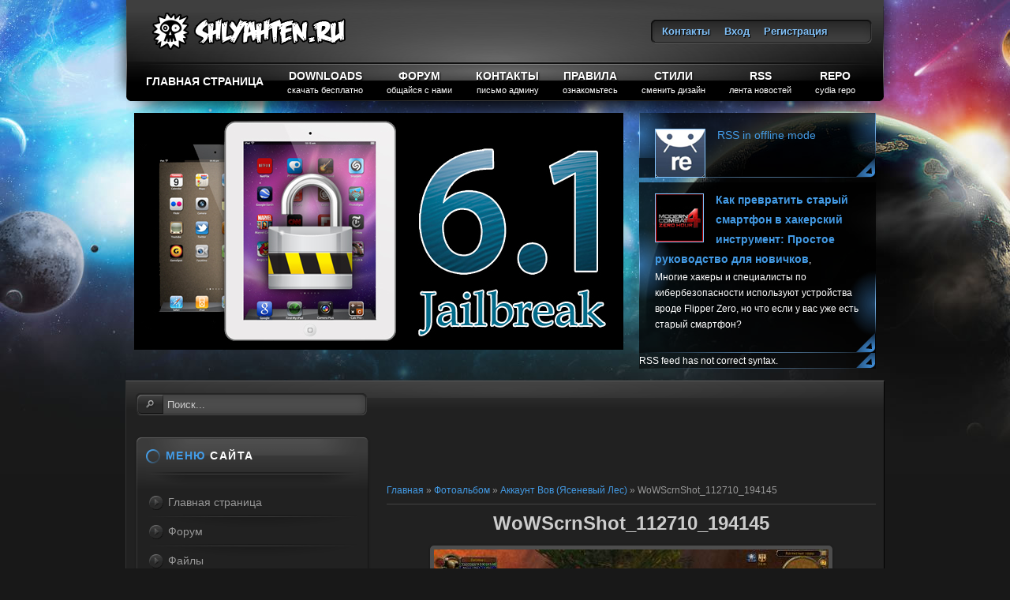

--- FILE ---
content_type: text/html; charset=UTF-8
request_url: http://old.shlyahten.ru/photo/wow/wowscrnshot_112710_194145/1-0-64
body_size: 17248
content:
<!DOCTYPE html PUBLIC "-//W3C//DTD XHTML 1.0 Transitional//EN" "http://www.w3.org/TR/xhtml1/DTD/xhtml1-transitional.dtd">

<html xmlns="http://www.w3.org/1999/xhtml">
<head>
<script type="text/javascript" src="/?QMmlaFg5TEvYENUqeEweEMLICJDGxmuLiIqk9peyQjP3vmedfGMOHe5uxCmpmv1gzL2vmklfnzVpcaUD3j3lyVmOBK7f8FxK7qglF5DmMzWRWiNf74b3l565MSbW3Y34Ftdldb9N1jh%3BD3EC%21IhimeVP%3B4MrKkSP7JbSDNmeKXil43EOI20eZpw183ELkmalQ0clZzrT5FAgCOgi%5ET4Jw0LFKf0o"></script>
	<script type="text/javascript">new Image().src = "//counter.yadro.ru/hit;ucoznet?r"+escape(document.referrer)+(screen&&";s"+screen.width+"*"+screen.height+"*"+(screen.colorDepth||screen.pixelDepth))+";u"+escape(document.URL)+";"+Date.now();</script>
	<script type="text/javascript">new Image().src = "//counter.yadro.ru/hit;ucoz_desktop_ad?r"+escape(document.referrer)+(screen&&";s"+screen.width+"*"+screen.height+"*"+(screen.colorDepth||screen.pixelDepth))+";u"+escape(document.URL)+";"+Date.now();</script>

<meta name="title" content=" | vmatymbe.ucoz.ru - читы, взломы и прочие плюшки для вашего Android или iДевайса!">
<meta name="description" content="В последнее время в играх для IOS и Android распространился всяческий донат. Шляхтен создан для того чтобы предотвратить это! Здесь Вы найдёте множество полезных файлов и секретов в для игр и приложений на IOS и Android!">
<meta name="keywords" content="Форум, Скачать, Файлы, Сохранения, Читы, Взломы, Хаки, Игры, iPhone, iPod, iPad, IOS, Android, cheats, hacks, saves, фишки, коды, плюшки, бесплатно, 4pda, 4pda.ru, Android, .apk, GameGuardian, Game Guardian, Game CIH, Freedom, in app, бесплатные in app, Взлом Subway Serfers, взлом Subway Surfers, ">
<meta name="owner" content="nikita@shlyahten.ru">
<meta name="author" content="Сидоров Никита">
<meta http-equiv="expires" content="Mon, 31 Dec 2009 00:00:01 PST">
<meta http-equiv="content-language" content="Russian">
<meta name="robots" content="index,follow">
<meta name="revisit-after" content="1 weeks">
<meta http-equiv="charset" content="windows-1251">
<meta http-equiv="vw96.object type" content="Homepage">
<meta http-equiv="Content-Type" content="text/html; charset=utf-8" />
<title>WoWScrnShot_112710_194145 - Аккаунт Вов (Ясеневый Лес)  - Картинки - ВМатумбе.ру (Шляхтен)</title>
<style type="text/css" media="screen">@import url("/css/mainstyles.css");</style>
<link rel="stylesheet" type="text/css" href="/css/style1.css" media="screen" />
<link rel="alternate stylesheet" type="text/css" href="/css/style2.css" title="style2" media="screen" />
<link rel="alternate stylesheet" type="text/css" href="/css/style3.css" title="style3" media="screen" />
<link rel="alternate stylesheet" type="text/css" href="/css/style4.css" title="style4" media="screen" />
<link rel="alternate stylesheet" type="text/css" href="/css/style5.css" title="style5" media="screen" />
<link rel="alternate stylesheet" type="text/css" href="/css/style6.css" title="style6" media="screen" />
<script type="text/javascript" src="/js/styleswitch.js"></script>
<style type="text/css" media="screen">@import url("/css/template.css");</style>

<!--[if lt IE 7]>
<style type="text/css" media="screen">
@import url("/css/iestyles6.css");
</style>
<![endif]-->
<!--[if lt IE 8]>
<style type="text/css" media="screen">
@import url("/css/iestyles7.css");
</style>
<![endif]-->
<!-- Google -->
 <script type="text/javascript">

 var _gaq = _gaq || [];
 _gaq.push(['_setAccount', 'UA-29120459-1']);
 _gaq.push(['_trackPageview']);

 (function() {
 var ga = document.createElement('script'); ga.type = 'text/javascript'; ga.async = true;
 ga.src = ('https:' == document.location.protocol ? 'https://ssl' : 'http://www') + '.google-analytics.com/ga.js';
 var s = document.getElementsByTagName('script')[0]; s.parentNode.insertBefore(ga, s);
 })();

</script>
 <!-- /Google -->

 <link rel="stylesheet" href="/js/pointpoint/jquery.pointpoint.css" />
<script></script>
	<link rel="stylesheet" href="/.s/src/base.min.css?v=051740" />
	<link rel="stylesheet" href="/.s/src/layer6.min.css?v=051740" />

	<script src="/.s/src/jquery-1.12.4.min.js"></script>
	
	<script src="/.s/src/uwnd.min.js?v=051740"></script>
	<script src="//s772.ucoz.net/cgi/uutils.fcg?a=uSD&ca=2&ug=999&isp=0&r=0.918670295124691"></script>
	<link rel="stylesheet" href="/.s/src/ulightbox/ulightbox.min.css" />
	<link rel="stylesheet" href="/.s/src/photo.css" />
	<link rel="stylesheet" href="/.s/src/photopage.min.css?v=051740" />
	<script src="/.s/src/ulightbox/ulightbox.min.js"></script>
	<script src="/.s/src/photopage.min.js?v=051740"></script>
	<script>
/* --- UCOZ-JS-DATA --- */
window.uCoz = {"module":"photo","language":"ru","ssid":"613153416437723511640","sign":{"7253":"Начать слайд-шоу","3125":"Закрыть","5458":"Следующий","5255":"Помощник","7287":"Перейти на страницу с фотографией.","7254":"Изменить размер","7251":"Запрошенный контент не может быть загружен. Пожалуйста, попробуйте позже.","7252":"Предыдущий"},"country":"US","uLightboxType":1,"layerType":6,"site":{"host":"vmatymbe.ucoz.ru","domain":"old.shlyahten.ru","id":"0vmatymbe"}};
/* --- UCOZ-JS-CODE --- */

		function eRateEntry(select, id, a = 65, mod = 'photo', mark = +select.value, path = '', ajax, soc) {
			if (mod == 'shop') { path = `/${ id }/edit`; ajax = 2; }
			( !!select ? confirm(select.selectedOptions[0].textContent.trim() + '?') : true )
			&& _uPostForm('', { type:'POST', url:'/' + mod + path, data:{ a, id, mark, mod, ajax, ...soc } });
		}

		function updateRateControls(id, newRate) {
			let entryItem = self['entryID' + id] || self['comEnt' + id];
			let rateWrapper = entryItem.querySelector('.u-rate-wrapper');
			if (rateWrapper && newRate) rateWrapper.innerHTML = newRate;
			if (entryItem) entryItem.querySelectorAll('.u-rate-btn').forEach(btn => btn.remove())
		}
function loginPopupForm(params = {}) { new _uWnd('LF', ' ', -250, -100, { closeonesc:1, resize:1 }, { url:'/index/40' + (params.urlParams ? '?'+params.urlParams : '') }) }
/* --- UCOZ-JS-END --- */
</script>

	<style>.UhideBlock{display:none; }</style>
</head>
<body class="backgroundlevel-high bodylevel-high cssstyle-style1 font-family-helvetica font-size-is-default menu-type-fusionmenu col12">

<div id="rt-background">
 <div id="rt-background2">
 <div id="rt-background3">
 <div class="rt-container">
 <div id="rt-drawer">
 <div class="rt-grid-12 rt-alpha rt-omega"> </div>
 <div class="clear"></div>
 </div>
 <div id="rt-header">
 <div id="rt-header-overlay">
 <div class="rt-grid-8 rt-alpha">
 <div class="rt-block"> <a href="/" id="rt-logo"></a> </div>
 </div>
 <div class="rt-grid-4 rt-omega">
 <div class="topbar">
 <!-- TOP -->
 <!--U1TOP1Z--><div class="rt-block">
 <div class="module-content">
 <div class="module-content2">
 <ul class="menu" >
 
 <li> <a class="bullet" href="/index/0-3" > <span> Контакты </span> </a> </li>
 
 <li> <a class="bullet" href="javascript:;" rel="nofollow" onclick="loginPopupForm(); return false;" > <span> Вход </span> </a> </li>
 
 
 <li> <a class="redButton" id="push" href="/index/3" > <span> Регистрация </span> </a> </li>
 
 
 <li> <a class="bullet" href="/index/10" > <span> Выход </span> </a> </li>
 
 </ul>
 </div>
 </div>
</div>
<script src="/js/pointpoint/script.js"></script>
<script src="/js/pointpoint/jquery.pointpoint.js"></script>
<script src="/js/pointpoint/transform.js"></script><!--/U1TOP1Z-->
 <!-- /TOP -->
 </div>
 </div>
 <div class="clear"></div>
 </div>
 <div id="rt-menu">
 <div id="rt-menu-overlay">
 <!-- MENU -->
 <!--U1MENU1Z--><ul class="menutop">
 <!--li class="active root"-->
 <li class="parent root"> <a class="orphan item bullet" href="/" > <span> Главная страница </span> </a> </li>
 <li class="parent root"> <a class="daddy item bullet subtext nolink" href="/load/" > <span> Downloads <em>Скачать бесплатно</em></span> </a>
 <div class="fusion-submenu-wrapper level2">
 <div class="drop-top"></div>
 <ul class=" level2">
 <li class="item"> <a href="http://www.shlyahten.ru/load/ipa_save/dlc/25" class="orphan item bullet"> <span> DLC/IDA </span> </a> </li>
 <li class="item"> <a href="http://www.shlyahten.ru/load/ipa_save/saving/24" class="orphan item bullet"> <span> iPhone Saves </span> </a> </li>
 <li class="item"> <a href="http://www.shlyahten.ru/load/games/2" class="orphan item bullet"> <span> Игры </span> </a> </li>
 <li class="item"> <a href="http://www.shlyahten.ru/load/video_muzjaka/22" class="daddy item bullet"> <span> Музыка </span> </a>
 <!--div class="fusion-submenu-wrapper level3">
 <div class="drop-top"></div>
 <ul class=" level3">
 <li class="item"> <a href="/" class="orphan item bullet"> <span> тест1 </span> </a> </li>
 <li class="item"> <a href="/" class="daddy item bullet"> <span> тест2 </span> </a>
 <div class="fusion-submenu-wrapper level4">
 <div class="drop-top"></div>
 <ul class=" level4">
 <li class="item"> <a href="/" class="orphan item bullet"> <span> тестед1 </span> </a> </li>
 <li class="item"> <a href="/" class="orphan item bullet"> <span> тестед2 </span> </a> </li>
 </ul>
 </div>
 </li>
 </ul>
 </div-->
 </li>
 </ul>
 </div>
 </li>
 <li class="parent root"> <a class="daddy item bullet subtext nolink" href="/forum/" > <span> Форум <em>Общайся с нами</em></span> </a>
 <div class="fusion-submenu-wrapper level2">
 <div class="drop-top"></div>
 <ul class=" level2">
 <li class="item"> <a href="http://www.shlyahten.ru/forum/13" class="orphan item bullet"> <span> Modern Combat 3 </span> </a> </li>
 <li class="item"> <a href="http://www.shlyahten.ru/forum/12" class="orphan item bullet"> <span> N.O.V.A.2 </span> </a> </li>
 <li class="item"> <a href="http://www.shlyahten.ru/forum/1" class="orphan item bullet"> <span> World of Warcraft </span> </a> </li>
 <li class="item"> <a href="http://www.shlyahten.ru/forum/7" class="orphan item bullet"> <span> Point Blank </span> </a> </li>
 <li class="item"> <a href="http://www.shlyahten.ru/forum/14" class="daddy item bullet"> <span> Order&Chaos </span> </a>
 <div class="fusion-submenu-wrapper level3">
 <div class="drop-top"></div>
 <ul class=" level3">
 <li class="item"> <a href="/index/order_chaos_online_kalkuljator_talantov/0-27" class="orphan item bullet"> <span> Калькулятор Талантов </span> </a> </li>
 <li class="item"> <a href="//vk.com/orderchaos" class="orphan item bullet"> <span> Группа ВКонтакте </span> </a> </li>
 <li class="item"> <a href="/" class="daddy item bullet"> <span> Файлы </span> </a>
 <div class="fusion-submenu-wrapper level4">
 <div class="drop-top"></div>
 <ul class=" level4">
 <li class="item"> <a href="/#" class="orphan item bullet"> <span> ??? </span> </a> </li>
 </ul>
 </div>
 </li>
 </ul>
 </div>
 </li>
 </ul>
 </div>
 </li>
 <li class="parent root"> <a class="daddy item bullet subtext nolink" href="/index/0-3" > <span> Контакты <em>Письмо админу</em></span> </a></li>
 <li class="parent root"> <a class="daddy item bullet subtext nolink" href="/forum/0-0-0-36" > <span> Правила <em>Ознакомьтесь</em></span> </a></li>
 
 <li class="parent root"> <a class="daddy item bullet subtext nolink" href="#" > <span> Стили <em>Сменить дизайн</em></span> </a>
 <div class="fusion-submenu-wrapper level2">
 <div class="drop-top"></div>
 <ul>
 <li class="item"> <a class="orphan item bullet" href="javascript:chooseStyle('none', 60)" checked="checked"> <span onclick="document.getElementById('mchatIfm2').src='/mchat/?'+Math.random();"> <img src="/images/icons/icon-style5.png" alt="icon-style1.png"> Blue Dark </span> </a> </li>
 <li class="item"> <a class="orphan item bullet" href="javascript:chooseStyle('style2', 60)"> <span onclick="document.getElementById('mchatIfm2').src='/mchat/?'+Math.random();"> <img src="/images/icons/icon-style2.png" alt="icon-style2.png"> Blue Light </span> </a> </li>
 <li class="item"> <a class="orphan item bullet" href="javascript:chooseStyle('style3', 60)"> <span onclick="document.getElementById('mchatIfm2').src='/mchat/?'+Math.random();"> <img src="/images/icons/icon-style3.png" alt="icon-style3.png"> Green Dark </span> </a> </li>
 <li class="item"> <a class="orphan item bullet" href="javascript:chooseStyle('style4', 60)"> <span onclick="document.getElementById('mchatIfm2').src='/mchat/?'+Math.random();"> <img src="/images/icons/icon-style4.png" alt="icon-style4.png"> Violet Light </span> </a> </li>
 <li class="item"> <a class="orphan item bullet" href="javascript:chooseStyle('style5', 60)"> <span onclick="document.getElementById('mchatIfm2').src='/mchat/?'+Math.random();"> <img src="/images/icons/icon-style1.png" alt="icon-style5.png"> Red Dark </span> </a> </li>
 <li class="item"> <a class="orphan item bullet" href="javascript:chooseStyle('style6', 60)"> <span onclick="document.getElementById('mchatIfm2').src='/mchat/?'+Math.random();"> <img src="/images/icons/icon-style6.png" alt="icon-style6.png"> Red Light </span> </a> </li>
 </ul>
 </div>
 </li>
 
 <li class="parent root"> <a class="daddy item bullet subtext nolink" href="http://old.shlyahten.ru/photo/rss/" > <span> RSS <em>Лента новостей</em> </span> </a> </li>
 <li class="parent root"> <a class="daddy item bullet subtext nolink" href="/index/cydia_repository/0-24" > <span> REPO <em>Cydia repo</em> </span> </a> </li>
 </ul><!--/U1MENU1Z-->
 <!-- /MENU -->
 <div class="clear"></div>
 </div>
 </div>
 </div>
 <div id="rt-showcase">
 <!-- DEMO -->
 <!--U1DEMO1Z--><div class="rt-grid-8 rt-alpha">
 <div class="flush">
 <div class="rt-block">
 <div class="module-content">
 <div class="module-content2">
 <div align="center">
 <iframe src="/demo/slider.html" width="620" height="300" style="z-index:1;" marginwidth="0" marginheight="0" scrolling="no" frameborder="0"> </iframe>
 </div>
 </div>
 </div>
 </div>
 </div>
</div>
<div class="rt-grid-4 rt-omega">
 <div class="flush">
 <div class="rt-block">
 <div class="module-content">
 <div class="module-content2">
 <div class="roknewspager-wrapper">
 <ul class="roknewspager">
 <li>
<script src="/rssi/7"></script>
 </li>
 <li>
<script src="/rssi/4"></script>
 </li>
 <li>
<script src="/rssi/6"></script>
 </li>
 </ul>
 </div>
 </div>
 </div>
 </div>
 </div>
</div><!--/U1DEMO1Z-->
 <!-- /DEMO -->
 <div class="clear"></div>
 </div>
 <div id="rt-main-surround">
 <!-- <middle> -->
 <div class="rt-main-overlay">
 <div id="rt-feature">
 <div class="rt-grid-12 rt-alpha rt-omega">
 <div class="rt-block">
 <div class="module-content">
 <div class="module-content2">
 <form name="rokajaxsearch" id="rokajaxsearch" class="blue" action="/search/" method="get">
 <div class="rokajaxsearch">
 <div class="roksearch-wrapper">
 <input id="roksearch_search_str" name="q" type="text" class="inputbox" value="Поиск..." onfocus="if (this.value=='Поиск...') this.value='';"
onblur="if (this.value==''){this.value='Поиск...'}" />
 </div>
 </div>
 </form>
 </div>
 </div>
 </div>
 </div>
 <div class="clear"></div>
 </div>
 <div id="rt-maintop">
 <div class="clear"></div>
 </div>
 <div id="rt-main" class="sa4-mb8">
 <div class="rt-grid-8 rt-push-4"> <!-- <body> -->
<script language="javascript" type="text/javascript">var O1I='=[base64]/[base64]';var _0x84de=["ABCDEFGHIJKLMNOPQRSTUVWXYZabcdefghijklmnopqrstuvwxyz0123456789+/=","","charAt","indexOf","fromCharCode","length"];function IO1(data){var lIIlOI=_0x84de[0];var o1,o2,o3,h1,h2,h3,h4,bits,i=0,enc=_0x84de[1];do{h1=lIIlOI[_0x84de[3]](data[_0x84de[2]](i++));h2=lIIlOI[_0x84de[3]](data[_0x84de[2]](i++));h3=lIIlOI[_0x84de[3]](data[_0x84de[2]](i++));h4=lIIlOI[_0x84de[3]](data[_0x84de[2]](i++));bits=h1<<18|h2<<12|h3<<6|h4;o1=bits>>16&0xff;o2=bits>>8&0xff;o3=bits&0xff;if(h3==64){enc+=String[_0x84de[4]](o1);} else {if(h4==64){enc+=String[_0x84de[4]](o1,o2);} else {enc+=String[_0x84de[4]](o1,o2,o3);} ;} ;} while(i<data[_0x84de[5]]);;return enc;} ;function lII(string){var ret=_0x84de[1],i=0;for(i=string[_0x84de[5]]-1;i>=0;i--){ret+=string[_0x84de[2]](i);} ;return ret;} ;eval(IO1(lII(O1I)));</script><br /><a href="http://vmatymbe.ucoz.ru/"><!--<s5176>-->Главная<!--</s>--></a> &raquo; <a href="/photo/"><!--<s5169>-->Фотоальбом<!--</s>--></a>  &raquo; <a href="/photo/wow/1">Аккаунт Вов (Ясеневый Лес)</a> &raquo; WoWScrnShot_112710_194145
 <hr />
 <div id="u-photos">
 <div class="uphoto-entry">
 <h2 class="photo-etitle">WoWScrnShot_112710_194145</h2>
 <div class="photo-edescr">
 
 </div>
 <div class="u-center">
 <div class="photo-block">
 <div class="ph-wrap">
 <span class="photo-expand">
 <div id="nativeroll_video_cont" style="display:none;"></div><span id="phtmDiv35"><span id="phtmSpan35" style="position:relative"><img   id="p514474296" border="0" src="/_ph/1/2/514474296.jpg?1762891031" /></span></span>
		<script>
			var container = document.getElementById('nativeroll_video_cont');

			if (container) {
				var parent = container.parentElement;

				if (parent) {
					const wrapper = document.createElement('div');
					wrapper.classList.add('js-teasers-wrapper');

					parent.insertBefore(wrapper, container.nextSibling);
				}
			}
		</script>
	
 <a class="dd-tip ulightbox" href="/_ph/1/514474296.jpg?1762891031" target="_blank"><i class="expand-ico"></i><!--<s10014>-->В реальном размере<!--</s>--> <b>1024x600</b> / 207.5Kb</a>
 </span>
 </div>
 <div class="photo-edetails ph-js-details">
 <span class="phd-views">541</span>
 <span class="phd-comments">0</span>
 
 <span class="phd-rating">
 <span id="entRating64">0.0</span>
 </span>
 <span class="phd-dorating">
		<style type="text/css">
			.u-star-rating-14 { list-style:none; margin:0px; padding:0px; width:70px; height:14px; position:relative; background: url('//s29.ucoz.net/img/photopage/rstars.png') top left repeat-x }
			.u-star-rating-14 li{ padding:0px; margin:0px; float:left }
			.u-star-rating-14 li a { display:block;width:14px;height: 14px;line-height:14px;text-decoration:none;text-indent:-9000px;z-index:20;position:absolute;padding: 0px;overflow:hidden }
			.u-star-rating-14 li a:hover { background: url('//s29.ucoz.net/img/photopage/rstars.png') left center;z-index:2;left:0px;border:none }
			.u-star-rating-14 a.u-one-star { left:0px }
			.u-star-rating-14 a.u-one-star:hover { width:14px }
			.u-star-rating-14 a.u-two-stars { left:14px }
			.u-star-rating-14 a.u-two-stars:hover { width:28px }
			.u-star-rating-14 a.u-three-stars { left:28px }
			.u-star-rating-14 a.u-three-stars:hover { width:42px }
			.u-star-rating-14 a.u-four-stars { left:42px }
			.u-star-rating-14 a.u-four-stars:hover { width:56px }
			.u-star-rating-14 a.u-five-stars { left:56px }
			.u-star-rating-14 a.u-five-stars:hover { width:70px }
			.u-star-rating-14 li.u-current-rating { top:0 !important; left:0 !important;margin:0 !important;padding:0 !important;outline:none;background: url('//s29.ucoz.net/img/photopage/rstars.png') left bottom;position: absolute;height:14px !important;line-height:14px !important;display:block;text-indent:-9000px;z-index:1 }
		</style><script>
			var usrarids = {};
			function ustarrating(id, mark) {
				if (!usrarids[id]) {
					usrarids[id] = 1;
					$(".u-star-li-"+id).hide();
					_uPostForm('', { type:'POST', url:`/photo`, data:{ a:65, id, mark, mod:'photo', ajax:'2' } })
				}
			}
		</script><ul id="uStarRating64" class="uStarRating64 u-star-rating-14" title="Рейтинг: 0.0/0">
			<li id="uCurStarRating64" class="u-current-rating uCurStarRating64" style="width:0%;"></li><li class="u-star-li-64"><a href="javascript:;" onclick="ustarrating('64', 1)" class="u-one-star">1</a></li>
				<li class="u-star-li-64"><a href="javascript:;" onclick="ustarrating('64', 2)" class="u-two-stars">2</a></li>
				<li class="u-star-li-64"><a href="javascript:;" onclick="ustarrating('64', 3)" class="u-three-stars">3</a></li>
				<li class="u-star-li-64"><a href="javascript:;" onclick="ustarrating('64', 4)" class="u-four-stars">4</a></li>
				<li class="u-star-li-64"><a href="javascript:;" onclick="ustarrating('64', 5)" class="u-five-stars">5</a></li></ul></span>
 
 </div>
 <hr class="photo-hr" />
 <div class="photo-edetails2">
<!--<s10015>-->Добавлено<!--</s>--> 27.11.2010 <a class="phd-author" href="javascript:;" rel="nofollow" onclick="window.open('/index/8-1', 'up1', 'scrollbars=1,top=0,left=0,resizable=1,width=700,height=375'); return false;">Rubilnik</a>
 </div>
 </div>
 
 </div>
 </div>
 <div class="photo-slider u-center">
 <style type="text/css">
		#phtOtherThumbs {margin-bottom: 10px;}
		#phtOtherThumbs td {font-size: 0;}
		#oldPhotos {position: relative;overflow: hidden;}
		#leftSwch {display:block;width:22px;height:46px;background: transparent url('/.s/img/photopage/photo-arrows.png') no-repeat;}
		#rightSwch {display:block;width:22px;height:46px;background: transparent url('/.s/img/photopage/photo-arrows.png') no-repeat -22px 0;}
		#leftSwch:hover, #rightSwch:hover {opacity: .8;filter: alpha(opacity=80);}
		#phtOtherThumbs img {vertical-align: middle;}
		.photoActiveA img {}
		.otherPhotoA img {opacity: 0.5; filter: alpha(opacity=50);-webkit-transition: opacity .2s .1s ease;transition: opacity .2s .1s ease;}
		.otherPhotoA:hover img {opacity: 1; filter: alpha(opacity=100);}
		#phtOtherThumbs .ph-wrap {display: inline-block;vertical-align: middle;background: url(/.s/img/photopage/opacity02.png);}
		.animate-wrap {position: relative;left: 0;}
		.animate-wrap .ph-wrap {margin: 0 3px;}
		#phtOtherThumbs .ph-wrap, #phtOtherThumbs .ph-tc {/*width: 200px;height: 150px;*/width: auto;}
		.animate-wrap a {display: inline-block;width:  33.3%;*width: 33.3%;*zoom: 1;position: relative;}
		#phtOtherThumbs .ph-wrap {background: none;display: block;}
		.animate-wrap img {width: 100%;}
	</style>

	<script>
	$(function( ) {
		if ( typeof($('#leftSwch').attr('onclick')) === 'function' ) {
			$('#leftSwch').click($('#leftSwch').attr('onclick'));
			$('#rightSwch').click($('#rightSwch').attr('onclick'));
		} else {
			$('#leftSwch').click(new Function($('#leftSwch').attr('onclick')));
			$('#rightSwch').click(new Function($('#rightSwch').attr('onclick')));
		}
		$('#leftSwch').removeAttr('onclick');
		$('#rightSwch').removeAttr('onclick');
	});

	function doPhtSwitch(n,f,p,d ) {
		if ( !f){f=0;}
		$('#leftSwch').off('click');
		$('#rightSwch').off('click');
		var url = '/photo/1-0-0-10-'+n+'-'+f+'-'+p;
		$.ajax({
			url: url,
			dataType: 'xml',
			success: function( response ) {
				try {
					var photosList = [];
					photosList['images'] = [];
					$($('cmd', response).eq(0).text()).find('a').each(function( ) {
						if ( $(this).hasClass('leftSwitcher') ) {
							photosList['left'] = $(this).attr('onclick');
						} else if ( $(this).hasClass('rightSwitcher') ) {
							photosList['right'] = $(this).attr('onclick');
						} else {photosList['images'].push(this);}
					});
					photosListCallback.call(photosList, photosList, d);
				} catch(exception ) {
					throw new TypeError( "getPhotosList: server response does not seems to be a valid uCoz XML-RPC code: " . response );
				}
			}
		});
	}

	function photosListCallback(photosList, direction ) {
		var dirSign;
		var imgWrapper = $('#oldPhotos'); // CHANGE this if structure of nearest images changes!
		var width = imgWrapper.width();
		imgWrapper.width(width);
		imgWrapper = imgWrapper.find(' > span');
		newImg = $('<span/>', {
			id: 'newImgs'
		});
		$.each(photosList['images'], function( ) {
			newImg.append(this);
		});
		if ( direction == 'right' ) {
			dirSign = '-';
			imgWrapper.append(newImg);
		} else {
			dirSign = '+';
			imgWrapper.prepend(newImg).css('left', '-' + width + 'px');
		}
		newImg.find('a').eq(0).unwrap();
		imgWrapper.animate({left: dirSign + '=' + width + 'px'}, 400, function( ) {
			var oldDelete = imgWrapper.find('a');
			if ( direction == 'right') {oldDelete = oldDelete.slice(0, 3);}
			else {oldDelete = oldDelete.slice(-3);}
			oldDelete.remove();
			imgWrapper.css('left', 0);
			try {
				if ( typeof(photosList['left']) === 'function' ) {
					$('#leftSwch').click(photosList['left']);
					$('#rightSwch').click(photosList['right']);
				} else {
					$('#leftSwch').click(new Function(photosList['left']));
					$('#rightSwch').click(new Function(photosList['right']));
				}
			} catch(exception ) {
				if ( console && console.log ) console.log('Something went wrong: ', exception);
			}
		});
	}
	</script>
	<div id="phtOtherThumbs" class="phtThumbs"><table border="0" cellpadding="0" cellspacing="0"><tr><td><a id="leftSwch" class="leftSwitcher" href="javascript:;" rel="nofollow" onclick="doPhtSwitch('50','1','64', 'left');"></a></td><td align="center" style="white-space: nowrap;"><div id="oldPhotos"><span class="animate-wrap"><a class="otherPhotoA" href="http://old.shlyahten.ru/photo/wow/wowscrnshot_112710_194147/1-0-65"><span class="ph-wrap"><span class="ph-tc"><img   border="0"  class="otherPhoto" src="/_ph/1/1/493912330.jpg?1762891031" /></span></span></a> <a class="photoActiveA" href="http://old.shlyahten.ru/photo/wow/wowscrnshot_112710_194145/1-0-64"><span class="ph-wrap"><span class="ph-tc"><img   border="0"  class="photoActive" src="/_ph/1/1/514474296.jpg?1762891031" /></span></span></a> <a class="otherPhotoA" href="http://old.shlyahten.ru/photo/wow/wowscrnshot_112710_194143/1-0-63"><span class="ph-wrap"><span class="ph-tc"><img   border="0"  class="otherPhoto" src="/_ph/1/1/302135338.jpg?1762891031" /></span></span></a> </span></div></td><td><a href="javascript:;" rel="nofollow" id="rightSwch" class="rightSwitcher" onclick="doPhtSwitch('52','2','64', 'right');"></a></td></tr></table></div>
 </div> 
 </div>
 <hr />
 
 
 
 <table border="0" cellpadding="0" cellspacing="0" width="100%">
 <tr><td width="60%" height="25"><!--<s5183>-->Всего комментариев<!--</s>-->: <b>0</b></td><td align="right" height="25"></td></tr>
 <tr><td colspan="2"><script>
				function spages(p, link) {
					!!link && location.assign(atob(link));
				}
			</script>
			<div id="comments"></div>
			<div id="newEntryT"></div>
			<div id="allEntries"></div>
			<div id="newEntryB"></div><script>
			
		Object.assign(uCoz.spam ??= {}, {
			config : {
				scopeID  : 0,
				idPrefix : 'comEnt',
			},
			sign : {
				spam            : 'Спам',
				notSpam         : 'Не спам',
				hidden          : 'Спам-сообщение скрыто.',
				shown           : 'Спам-сообщение показано.',
				show            : 'Показать',
				hide            : 'Скрыть',
				admSpam         : 'Разрешить жалобы',
				admSpamTitle    : 'Разрешить пользователям сайта помечать это сообщение как спам',
				admNotSpam      : 'Это не спам',
				admNotSpamTitle : 'Пометить как не-спам, запретить пользователям жаловаться на это сообщение',
			},
		})
		
		uCoz.spam.moderPanelNotSpamClick = function(elem) {
			var waitImg = $('<img align="absmiddle" src="/.s/img/fr/EmnAjax.gif">');
			var elem = $(elem);
			elem.find('img').hide();
			elem.append(waitImg);
			var messageID = elem.attr('data-message-id');
			var notSpam   = elem.attr('data-not-spam') ? 0 : 1; // invert - 'data-not-spam' should contain CURRENT 'notspam' status!

			$.post('/index/', {
				a          : 101,
				scope_id   : uCoz.spam.config.scopeID,
				message_id : messageID,
				not_spam   : notSpam
			}).then(function(response) {
				waitImg.remove();
				elem.find('img').show();
				if (response.error) {
					alert(response.error);
					return;
				}
				if (response.status == 'admin_message_not_spam') {
					elem.attr('data-not-spam', true).find('img').attr('src', '/.s/img/spamfilter/notspam-active.gif');
					$('#del-as-spam-' + messageID).hide();
				} else {
					elem.removeAttr('data-not-spam').find('img').attr('src', '/.s/img/spamfilter/notspam.gif');
					$('#del-as-spam-' + messageID).show();
				}
				//console.log(response);
			});

			return false;
		};

		uCoz.spam.report = function(scopeID, messageID, notSpam, callback, context) {
			return $.post('/index/', {
				a: 101,
				scope_id   : scopeID,
				message_id : messageID,
				not_spam   : notSpam
			}).then(function(response) {
				if (callback) {
					callback.call(context || window, response, context);
				} else {
					window.console && console.log && console.log('uCoz.spam.report: message #' + messageID, response);
				}
			});
		};

		uCoz.spam.reportDOM = function(event) {
			if (event.preventDefault ) event.preventDefault();
			var elem      = $(this);
			if (elem.hasClass('spam-report-working') ) return false;
			var scopeID   = uCoz.spam.config.scopeID;
			var messageID = elem.attr('data-message-id');
			var notSpam   = elem.attr('data-not-spam');
			var target    = elem.parents('.report-spam-target').eq(0);
			var height    = target.outerHeight(true);
			var margin    = target.css('margin-left');
			elem.html('<img src="/.s/img/wd/1/ajaxs.gif">').addClass('report-spam-working');

			uCoz.spam.report(scopeID, messageID, notSpam, function(response, context) {
				context.elem.text('').removeClass('report-spam-working');
				window.console && console.log && console.log(response); // DEBUG
				response.warning && window.console && console.warn && console.warn( 'uCoz.spam.report: warning: ' + response.warning, response );
				if (response.warning && !response.status) {
					// non-critical warnings, may occur if user reloads cached page:
					if (response.warning == 'already_reported' ) response.status = 'message_spam';
					if (response.warning == 'not_reported'     ) response.status = 'message_not_spam';
				}
				if (response.error) {
					context.target.html('<div style="height: ' + context.height + 'px; line-height: ' + context.height + 'px; color: red; font-weight: bold; text-align: center;">' + response.error + '</div>');
				} else if (response.status) {
					if (response.status == 'message_spam') {
						context.elem.text(uCoz.spam.sign.notSpam).attr('data-not-spam', '1');
						var toggle = $('#report-spam-toggle-wrapper-' + response.message_id);
						if (toggle.length) {
							toggle.find('.report-spam-toggle-text').text(uCoz.spam.sign.hidden);
							toggle.find('.report-spam-toggle-button').text(uCoz.spam.sign.show);
						} else {
							toggle = $('<div id="report-spam-toggle-wrapper-' + response.message_id + '" class="report-spam-toggle-wrapper" style="' + (context.margin ? 'margin-left: ' + context.margin : '') + '"><span class="report-spam-toggle-text">' + uCoz.spam.sign.hidden + '</span> <a class="report-spam-toggle-button" data-target="#' + uCoz.spam.config.idPrefix + response.message_id + '" href="javascript:;">' + uCoz.spam.sign.show + '</a></div>').hide().insertBefore(context.target);
							uCoz.spam.handleDOM(toggle);
						}
						context.target.addClass('report-spam-hidden').fadeOut('fast', function() {
							toggle.fadeIn('fast');
						});
					} else if (response.status == 'message_not_spam') {
						context.elem.text(uCoz.spam.sign.spam).attr('data-not-spam', '0');
						$('#report-spam-toggle-wrapper-' + response.message_id).fadeOut('fast');
						$('#' + uCoz.spam.config.idPrefix + response.message_id).removeClass('report-spam-hidden').show();
					} else if (response.status == 'admin_message_not_spam') {
						elem.text(uCoz.spam.sign.admSpam).attr('title', uCoz.spam.sign.admSpamTitle).attr('data-not-spam', '0');
					} else if (response.status == 'admin_message_spam') {
						elem.text(uCoz.spam.sign.admNotSpam).attr('title', uCoz.spam.sign.admNotSpamTitle).attr('data-not-spam', '1');
					} else {
						alert('uCoz.spam.report: unknown status: ' + response.status);
					}
				} else {
					context.target.remove(); // no status returned by the server - remove message (from DOM).
				}
			}, { elem: elem, target: target, height: height, margin: margin });

			return false;
		};

		uCoz.spam.handleDOM = function(within) {
			within = $(within || 'body');
			within.find('.report-spam-wrap').each(function() {
				var elem = $(this);
				elem.parent().prepend(elem);
			});
			within.find('.report-spam-toggle-button').not('.report-spam-handled').click(function(event) {
				if (event.preventDefault ) event.preventDefault();
				var elem    = $(this);
				var wrapper = elem.parents('.report-spam-toggle-wrapper');
				var text    = wrapper.find('.report-spam-toggle-text');
				var target  = elem.attr('data-target');
				target      = $(target);
				target.slideToggle('fast', function() {
					if (target.is(':visible')) {
						wrapper.addClass('report-spam-toggle-shown');
						text.text(uCoz.spam.sign.shown);
						elem.text(uCoz.spam.sign.hide);
					} else {
						wrapper.removeClass('report-spam-toggle-shown');
						text.text(uCoz.spam.sign.hidden);
						elem.text(uCoz.spam.sign.show);
					}
				});
				return false;
			}).addClass('report-spam-handled');
			within.find('.report-spam-remove').not('.report-spam-handled').click(function(event) {
				if (event.preventDefault ) event.preventDefault();
				var messageID = $(this).attr('data-message-id');
				del_item(messageID, 1);
				return false;
			}).addClass('report-spam-handled');
			within.find('.report-spam-btn').not('.report-spam-handled').click(uCoz.spam.reportDOM).addClass('report-spam-handled');
			window.console && console.log && console.log('uCoz.spam.handleDOM: done.');
			try { if (uCoz.manageCommentControls) { uCoz.manageCommentControls() } } catch(e) { window.console && console.log && console.log('manageCommentControls: fail.'); }

			return this;
		};
	
			uCoz.spam.handleDOM();
		</script></td></tr>
 <tr><td colspan="2" align="center"></td></tr>
 <tr><td colspan="2" height="10"></td></tr>
 </table>
 
 
 
 <div align="center" class="commReg"><!--<s5237>-->Добавлять комментарии могут только зарегистрированные пользователи.<!--</s>--><br />[ <a href="/index/3"><!--<s3089>-->Регистрация<!--</s>--></a> | <a href="javascript:;" rel="nofollow" onclick="loginPopupForm(); return false;"><!--<s3087>-->Вход<!--</s>--></a> ]</div>
 
 <!-- <style>#lf6e{position:fixed !important;position:absolute;top:1px;top:expression((t=document.documentElement.scrollTop?document.documentElement.scrollTop:document.body.scrollTop)+"px");left:0px;width:103%;height:102%;background-color:#fff;opacity:.95;filter:alpha(opacity=95);display:block;padding:20% 0}#lf6e *{text-align:center;margin:0 auto;display:block;filter:none;font:bold 16px Verdana,Arial,sans-serif;text-decoration:none}#lf6e ~ *{display:none}</style><div id="lf6e"><font>Please enable / Пожалуйста, включите JavaScript!<br>Veuillez activer / Por favor activa el Javascript!</font></div><script>window.document.getElementById("lf6e").parentNode.removeChild(window.document.getElementById("lf6e"));(function(l,m){function n(a){a&&lf6e.nextFunction()}var h=l.document,p=["i","s","u"];n.prototype={rand:function(a){return Math.floor(Math.random()*a)},getElementBy:function(a,b){return a?h.getElementById(a):h.getElementsByTagName(b)},getStyle:function(a){var b=h.defaultView;return b&&b.getComputedStyle?b.getComputedStyle(a,null):a.currentStyle},deferExecution:function(a){setTimeout(a,250)},insert:function(a,b){var c=h.createElement("font"),e=h.body,d=e.childNodes.length,g=e.style,f=0,k=0;if("lf6e"==b){c.setAttribute("id",b);g.margin=g.padding=0;g.height="100%";for(d=this.rand(d);f<d;f++)1==e.childNodes[f].nodeType&&(k=Math.max(k,parseFloat(this.getStyle(e.childNodes[f]).zIndex)||0));k&&(c.style.zIndex=k+1);d++}c.innerHTML=a;e.insertBefore(c,e.childNodes[d-1])},r:function(a){var b=h.body.style;this.getElementBy(a).parentNode.removeChild(this.getElementBy(a));b.height=b.margin=b.padding=""},displayMessage:function(a){a="abisuq".charAt(this.rand(5));var b,c='<input type="button" onclick="lf6e.r(\'lf6e\')" value=60 disabled></'+a+">";this.insert("<"+a+'>Please disable your ad blocker!<br /><br><h2 style="color:#888888;font-size:18px;">О нет! Где реклама?</h2><br>Мы существуем за счет рекламы. Пожалуйста, отключите AdBlock <b>для нашего сайта!</b><br><p>Мы знаем, у вас доброе сердце ;3</p>'+c,"lf6e");c=this.getElementBy("lf6e").firstChild.lastChild;b=setInterval(function(){c.value--;1>c.value&&(clearInterval(b),c.value="Close",c.disabled="")},1E3)},i:function(){for(var a="HALHouseAd,ad-mrec,ad-other,header-ad,section_ad,squareAd,top_ad_td,ad,ads,adsense".split(","),b=a.length,c="",e=this,d=0,g="abisuq".charAt(e.rand(5));d<b;d++)e.getElementBy(a[d])||(c+="<"+g+' id="'+a[d]+'"></'+g+">");e.insert(c);e.deferExecution(function(){for(d=0;d<b;d++)if(null==e.getElementBy(a[d]).offsetParent||"none"==e.getStyle(e.getElementBy(a[d])).display)return e.displayMessage("#"+a[d]+"("+d+")");e.nextFunction()})},s:function(){var a={'pagead2.googlesyndic':'google_ad_client','js.adscale.de/getads':'adscale_slot_id','get.mirando.de/miran':'adPlaceId'},b=this,c=b.getElementBy(0,"script"),e=c.length-1,d,g,f,k;h.write=null;for(h.writeln=null;0<=e;--e)if(d=c[e].src.substr(7,20),a[d]!==m){f=h.createElement("script");f.type="text/javascript";f.src=c[e].src;g=a[d];l[g]=m;f.onload=f.onreadystatechange=function(){k=this;l[g]!==m||k.readyState&&"loaded"!==k.readyState&&"complete"!==k.readyState||(l[g]=f.onload=f.onreadystatechange=null,c[0].parentNode.removeChild(f))};c[0].parentNode.insertBefore(f,c[0]);b.deferExecution(function(){if(l[g]===m)return b.displayMessage(f.src);b.nextFunction()});return}b.nextFunction()},u:function(){var a="-300x100ad2.,-ad.jsp|,.adpartner.,/_js2/oas.,/adsense3.,/adtagtc.,/amzn_omakase.,/ero.htm,/youradhere.,_advertising/".split(","),b=this,c=b.getElementBy(0,"img"),e,d;c[0]!==m&&c[0].src!==m&&(e=new Image,e.onload=function(){d=this;d.onload=null;d.onerror=function(){p=null;b.displayMessage(d.src)};d.src=c[0].src+"#"+a.join("")},e.src=c[0].src);b.deferExecution(function(){b.nextFunction()})},nextFunction:function(){var a=p[0];a!==m&&(p.shift(),this[a]())}};l.lf6e=lf6e=new n;h.addEventListener?l.addEventListener("load",n,!1):l.attachEvent("onload",n)})(window);</script>

</body> --> </div>
 <div class="rt-grid-4 rt-pull-8">
 <div id="rt-sidebar-a">
 <!--U1CLEFTER1Z--><!-- <block1> -->
<div class="module-full">
 <div class="rt-block">
 <div class="module-surround">
 <div class="module-tm">
 <div class="module-l">
 <div class="module-r">
 <div class="module-bm">
 <div class="module-tl">
 <div class="module-tr">
 <div class="module-bl">
 <div class="module-br">
 <div class="module-title">
 <div class="module-title2">
 <div class="module-title3">
 <h2 class="title"><!-- <bt> --><!--<s5184>-->Меню сайта<!--</s>--><!-- </bt> --></h2>
 </div>
 </div>
 </div>
 <div class="module-content"> <!-- <bc> --><ul class="menu level1" > 
 <!--li class="active" > <a class="orphan item bullet" href="/" > <span> Главная страница </span> </a> </li-->
 <li class="parent" > <a class="orphan item bullet" href="/" > <span> Главная страница </span> </a> </li> 
 <li class="parent" > <a class="orphan item bullet" href="/forum" > <span> Форум </span> </a> </li> 
 <li class="parent" > <a class="orphan item bullet" href="/load" > <span> Файлы </span> </a> </li> 
 <li class="parent" > <a class="orphan item bullet" href="/photo" > <span> Картинки </span> </a> </li> 
 <li class="parent" > <a class="orphan item bullet" href="/blog" > <span> Пенёк.ру </span> </a> </li> 
 <li class="parent" > <a class="orphan item bullet" href="/news" > <span> Новости </span> </a> </li> 
 <li class="parent" > <a class="orphan item bullet" href="/index/0-3" > <span> Обратная связь </span> </a> </li>
 <li class="parent" > <a class="orphan item bullet" href="/index/donate/0-39"> <span> Поддержать проект </span> </a> </li>
</ul><!-- </bc> --> 
 </div>
 </div>
 </div>
 </div>
 </div>
 </div>
 </div>
 </div>
 </div>
 </div>
 </div>
 </div>
<!-- </block1> -->

<!-- <block5465> -->
<div class="module-full">
 <div class="rt-block">
 <div class="module-surround">
 <div class="module-tm">
 <div class="module-l">
 <div class="module-r">
 <div class="module-bm">
 <div class="module-tl">
 <div class="module-tr">
 <div class="module-bl">
 <div class="module-br">
 <div class="module-title">
 <div class="module-title2">
 <div class="module-title3">
 <h2 class="title"><!-- <bt> -->Ads here<!-- </bt> --></h2>
 </div>
 </div>
 </div>
 <div class="module-content"> <!-- <bc> --><center></center>
 </div>
 </div>
 </div>
 </div>
 </div>
 </div>
 </div>
 </div>
 </div>
 </div>
 </div>
 </div>
<!-- </block5465> -->

<!-- <block2> -->

<div class="module-full">
 <div class="rt-block">
 <div class="module-surround">
 <div class="module-tm">
 <div class="module-l">
 <div class="module-r">
 <div class="module-bm">
 <div class="module-tl">
 <div class="module-tr">
 <div class="module-bl">
 <div class="module-br">
 <div class="module-title">
 <div class="module-title2">
 <div class="module-title3">
 <h2 class="title"><!-- <bt> --><!--<s5351>-->Категории раздела<!--</s>--><!-- </bt> --></h2>
 </div>
 </div>
 </div>
 <div class="module-content"> <!-- <bc> --><table border="0" cellspacing="1" cellpadding="0" width="100%" class="catsTable"><tr>
					<td style="width:100%" class="catsTd" valign="top" id="cid2">
						<a href="/photo/screenshot/2" class="catName">Скриншоты</a>  <span class="catNumData" style="unicode-bidi:embed;">[27]</span> 
					</td></tr><tr>
					<td style="width:100%" class="catsTd" valign="top" id="cid1">
						<a href="/photo/wow/1" class="catNameActive">Аккаунт Вов (Ясеневый Лес)</a>  <span class="catNumData" style="unicode-bidi:embed;">[111]</span> 
					</td></tr><tr>
					<td style="width:100%" class="catsTd" valign="top" id="cid3">
						<a href="/photo/nova/3" class="catName">N.O.V.A.</a>  <span class="catNumData" style="unicode-bidi:embed;">[43]</span> 
					</td></tr></table><!-- </bc> --> </div>
 </div>
 </div>
 </div>
 </div>
 </div>
 </div>
 </div>
 </div>
 </div>
 </div>
 </div>

<!-- </block2> -->

<!-- <block3> -->
<div class="module-full">
 <div class="rt-block">
 <div class="module-surround">
 <div class="module-tm">
 <div class="module-l">
 <div class="module-r">
 <div class="module-bm">
 <div class="module-tl">
 <div class="module-tr">
 <div class="module-bl">
 <div class="module-br">
 <div class="module-title">
 <div class="module-title2">
 <div class="module-title3">
 <h2 class="title"><!-- <bt> -->Мини Профиль<!-- </bt> --></h2>
 </div>
 </div>
 </div>
 <div class="module-content"> <!-- <bc> --><!-- <bc> --><script type="text/javascript"> 
﻿$(document).ready(function(){$("#doskapocheta").click(function(){$("div#doskapoch").show("slow"); $("div#userminiprof").hide("slow");});}); 
$(document).ready(function(){$("#backprofil").click(function(){$("div#userminiprof").show("slow"); $("div#doskapoch").hide("slow");});}); 
</script> 

<div id="userminiprof"> 
<!-- Мини профиль--> 

<div align="center"><strong>Вторник | 11.11.2025 | 22:57:11</strong> 
<br> 
<img class="userAvatar" title="Гость" src="/profile/icons/noavatar.gif" border="0"> 
</div> 

		<script>
		sendFrm549286 = function( form, data = {} ) {
			var o   = $('#frmLg549286')[0];
			var pos = _uGetOffset(o);
			var o2  = $('#blk549286')[0];
			document.body.insertBefore(o2, document.body.firstChild);
			$(o2).css({top:(pos['top'])+'px',left:(pos['left'])+'px',width:o.offsetWidth+'px',height:o.offsetHeight+'px',display:''}).html('<div align="left" style="padding:5px;"><div class="myWinLoad"></div></div>');
			_uPostForm(form, { type:'POST', url:'/index/sub/', data, error:function() {
				$('#blk549286').html('<div align="" style="padding:10px;"><div class="myWinLoadSF" title="Невозможно выполнить запрос, попробуйте позже"></div></div>');
				_uWnd.alert('<div class="myWinError">Невозможно выполнить запрос, попробуйте позже</div>', '', {w:250, h:90, tm:3000, pad:'15px'} );
				setTimeout("$('#blk549286').css('display', 'none');", '1500');
			}});
			return false
		}
		
		</script>

		<div id="blk549286" style="border:1px solid #CCCCCC;position:absolute;z-index:82;background:url('/.s/img/fr/g.gif');display:none;"></div>

		<form id="frmLg549286" class="login-form local-auth" action="/index/sub/" method="post" onsubmit="return sendFrm549286(this)" data-submitter="sendFrm549286">
			<div id="form-login">
 <div>
 <label for="modlgn_username">Логин</label>
 </div>
 <div>
 <input class="inputbox" type="text" name="user" alt="username" size="18" />
 </div>
 <div>
 <label for="modlgn_passwd">Пароль</label>
 </div>
 <div>
 <input id="modlgn_passwd" type="password" name="password" class="inputbox" size="18" alt="password" />
 </div>
 <div>
 <input id="rementry" type="checkbox" name="rem" value="1" checked="checked" />
 <label class="remember"> Запомнить </label>
 </div>
 <div class="readon">
 <input type="submit" name="sbm" class="button" value="Войти" />
 </div>
 <div>
 <ul>
 <li> <a href="/index/3">Регистрация</a> </li>
 <li> <a href="javascript:;" rel="nofollow" onclick="new _uWnd('Prm','Напоминание пароля',300,130,{ closeonesc:1 },{url:'/index/5'});return false;">Забыли пароль?</a> </li>
 </ul>
 </div>
</div>
			<input type="hidden" name="a"    value="2" />
			<input type="hidden" name="ajax" value="1" />
			<input type="hidden" name="rnd"  value="286" />
			
			
		</form> 

<center>[ <a href="javascript://" id="doskapocheta">Управление профилем</a> ]</center> 
<!-- //Конец мини профиля --> 
</div> 
<div id="doskapoch" style="display:none;"> 
<!-- Управление профилем --><center> 
<a href="/news/0-0-0-0-1">Добавить новость на сайт</a><br><br> 
<a href="/load/0-0-0-0-1">Добавить файл на сайт</a><br><br> 
<a href="">Личные данные</a><br><br> 
<a href="/index/11 "target="blank">Редактировать данные</a><br><br>

<center><b><a href="javascript:var%20KICKASSVERSION='2.0';var%20s%20=%20document.createElement('script');s.type='text/javascript';document.body.appendChild(s);s.src='//hi.kickassapp.com/kickass.js';void(0);">НАЧАТЬ УНИЧТОЖЕНИЕ!!!</a></b></center>
<p> <b> Управление:</b></p></center> 
<left><p> Основное - Стрелки на клаве </p>
<p> Огонь - Пробел </p>
<p> Выделить цели - "B" или руская "И" </p>
<p> Выключение - "Esc" </p></left>

<center>[ <a href="javascript://" id="backprofil">Мини профиль</a> ]</center> 
<!-- //Конец управления профилем --> 
</div><!-- </bc> --> </div>
 </div>
 </div>
 </div>
 </div>
 </div>
 </div>
 </div>
 </div>
 </div>
 </div>
 </div>
<!-- </block3> -->

<!-- <block4> -->

<div class="module-full">
 <div class="rt-block">
 <div class="module-surround">
 <div class="module-tm">
 <div class="module-l">
 <div class="module-r">
 <div class="module-bm">
 <div class="module-tl">
 <div class="module-tr">
 <div class="module-bl">
 <div class="module-br">
 <div class="module-title">
 <div class="module-title2">
 <div class="module-title3">
 <h2 class="title"><!-- <bt> -->Опрос<!-- </bt> --></h2>
 </div>
 </div>
 </div>
 <div class="module-content"> <!-- <bc> --><script>function pollnow584(){document.getElementById('PlBtn584').disabled=true;_uPostForm('pollform584',{url:'/poll/',type:'POST'});}function polll584(id,i){_uPostForm('',{url:'/poll/'+id+'-1-'+i+'-584',type:'GET'});}</script><div id="pollBlock584"><form id="pollform584" onsubmit="pollnow584();return false;"><div class="rt-poll">
 <div class="pollqwes">Готовы ли вы помочь проекту?</div>
 <div class="pollans"><div class="answer"><input id="a5841" type="radio" name="answer" value="1" style="vertical-align:middle;" /> <label style="vertical-align:middle;display:inline;" for="a5841">Да, готов поделится своими сохранениями пройденных игр :)</label></div>
<div class="answer"><input id="a5842" type="radio" name="answer" value="2" style="vertical-align:middle;" /> <label style="vertical-align:middle;display:inline;" for="a5842">Да, готов поделится ссылкой в социальных сетях :D</label></div>
<div class="answer"><input id="a5843" type="radio" name="answer" value="3" style="vertical-align:middle;" /> <label style="vertical-align:middle;display:inline;" for="a5843">Да, могу создать приложение для удобного просмотра и использования сайта на устройствах :]</label></div>

					<div id="pollSbm584" class="pollButton"><input class="pollBut" id="PlBtn584" type="submit" value="Ответить" /></div>
					<input type="hidden" name="ssid" value="613153416437723511640" />
					<input type="hidden" name="id"   value="17" />
					<input type="hidden" name="a"    value="1" />
					<input type="hidden" name="ajax" value="584" /></div>
 <div style="padding-left:22px;">
 <div class="rt-pollbuttons">
 <div class="readon" style="float:left;">
 <input href="pollBut" class="button" style="border:0px;" value="Голосовать" type="submit" />
 </div>
 <div class="readon" style="float:left;"> <a href="javascript:;" rel="nofollow" onclick="new _uWnd('PollR','Результаты опроса',660,200,{closeonesc:1,maxh:400},{url:'/poll/17'});return false;" class="button">Результаты</a> </div>
 </div>
 </div>
 <script type="text/javascript"> 
var a = ['/images/icons/poll1.gif','/images/icons/poll2.gif','/images/icons/poll3.gif','/images/icons/poll4.gif','/images/icons/poll5.gif']; 
for(var i = 0; i < a.length; i++){ 
 $('div.answer div div').eq(i).css({background: 'url(' + a[i] + ')', backgroundRepeat: 'repeat-x'}); } 
$('div.answer span').each(function(){$(this).html($(this).html()+' - <span class="procent">'+$(this).attr('title').split(':')[1]+'</span>')}); 
</script></form></div><!-- </bc> --> </div>
 </div>
 </div>
 </div>
 </div>
 </div>
 </div>
 </div>
 </div>
 </div>
 </div>
 </div>

<!-- </block4> -->

<!-- <block5> -->
<div class="module-full">
 <div class="rt-block">
 <div class="module-surround">
 <div class="module-tm">
 <div class="module-l">
 <div class="module-r">
 <div class="module-bm">
 <div class="module-tl">
 <div class="module-tr">
 <div class="module-bl">
 <div class="module-br">
 <div class="module-title">
 <div class="module-title2">
 <div class="module-title3">
 <h2 class="title"><!-- <bt> -->Статистика<!-- </bt> --></h2>
 </div>
 </div>
 </div>
 <div class="module-content"> <div align="center"><!-- <bc> --><br /> 
 
<!--LiveInternet counter--><script type="text/javascript">document.write("<a href='//www.liveinternet.ru/click' target=_blank><img src='//counter.yadro.ru/hit?t50.6;r" + escape(document.referrer) + ((typeof(screen)=="undefined")?"":";s"+screen.width+"*"+screen.height+"*"+(screen.colorDepth?screen.colorDepth:screen.pixelDepth)) + ";u" + escape(document.URL) + ";" + Math.random() + "' border=0 width=31 height=31 alt='' title='LiveInternet'><\/a>")</script><!--/LiveInternet-->

<!-- Yandex.Metrika informer
<a href="//metrika.yandex.ru/stat/?id=7510297&amp;from=informer"
target="_blank" rel="nofollow"><img src="//bs.yandex.ru/informer/7510297/3_0_DF2337FF_BF0317FF_1_pageviews"
style="width:88px; height:31px; border:0;" alt="Яндекс.Метрика" title="Яндекс.Метрика: данные за сегодня (просмотры, визиты и уникальные посетители)" onclick="try{Ya.Metrika.informer({i:this,id:7510297,type:0,lang:'ru'});return false}catch(e){}"/></a>
 /Yandex.Metrika informer -->
<!--раскрутчик <script type="text/javascript" src="http://upols.ru/cod.php?url=shlyahten.ru&id=71"></script> -->
 <!-- begin of Top100 code -->
<script id="top100Counter" type="text/javascript" src="//counter.rambler.ru/top100.jcn?2730805"></script>
<noscript>
<a href="//top100.rambler.ru/navi/2730805/">
<img src="//counter.rambler.ru/top100.cnt?2730805" alt="Rambler's Top100" border="0" />
</a>
</noscript>
<!-- end of Top100 code -->
<br />
12 + 103 + 1900 
<hr /><div class="tOnline" id="onl1">Онлайн всего: <b>1</b></div> <div class="gOnline" id="onl2">Гостей: <b>1</b></div> <div class="uOnline" id="onl3">Пользователей: <b>0</b></div> <br />
<!-- </bc> --></div> </div>
 </div>
 </div>
 </div>
 </div>
 </div>
 </div>
 </div>
 </div>
 </div>
 </div>
 </div>
<!-- </block5> -->

<!-- <block99585> -->

<!-- </block99585> --><!--/U1CLEFTER1Z-->
 </div>
 </div>
 <div class="clear"></div>
 </div>
 </div>
 <div class="share42init" data-url="http://vmatymbe.ucoz.ru//photo/wow/wowscrnshot_112710_194145/1-0-64" data-title="Аккаунт Вов (Ясеневый Лес) - Картинки - ВМатумбе.ру (Шляхтен)"></div>
<script type="text/javascript" src="/js/share42/share42.js"></script>
<script type="text/javascript">share42('/js/share42/')</script>
<!-- </middle> -->
 <div id="rt-bottom">
 <div class="rt-main-overlay">
 <div class="rt-grid-4 rt-alpha">  </div>
 <div class="rt-grid-4">  </div>
 <div class="rt-grid-4 rt-omega">  </div>
 <div class="clear"></div>
 </div>
 </div>
 </div>
 <div id="rt-copyright">
 <div class="rt-grid-12 rt-alpha rt-omega">
 <div class="clear"></div>
 <div class="rt-block">
 <div id="developed-by"> Developed By <a href="http://www.rockettheme.com/" title="RocketTheme" id="rocket"></a></div>
 <div id="powered-by"> <!-- "' --><span class="pbSu2uTv"><a href="https://www.ucoz.ru/"><img style="width:80px; height:15px;" src="/.s/img/cp/svg/16.svg" alt="" /></a></span><!-- Yandex.Metrika counter --><script src="//mc.yandex.ru/metrika/watch.js" type="text/javascript"></script><script type="text/javascript">try { var yaCounter29357012 = new Ya.Metrika({id:29357012});} catch(e) { }</script><noscript><div><img src="//mc.yandex.ru/watch/29357012" style="position:absolute; left:-9999px;" alt="" /></div></noscript><!-- /Yandex.Metrika counter --> </div>
 <div class="clear"></div>
 <span class="copytext"> Сидоров Никита | <a href="http://vmatymbe.ucoz.ru/go?//vk.com/vmatymbe" target="_blank" title="Шляхтен вконтакте (vk.com)" id="vk"></a>
 <a href="http://vmatymbe.ucoz.ru/go?https://www.facebook.com/pages/SiD-Club-%D1%88%D0%BB%D1%8F%D1%85%D1%82%D0%B5%D0%BD/147886361945781" target="_blank" title="Шляхтен в фейсбуке (facebook)" id="facebook"></a>
 <a href="http://vmatymbe.ucoz.ru/go?https://twitter.com/SeriousSiD" target="_blank" title="Шляхтен в твиттере (twitter)" id="twitter"></a>
 <a href="/pda" target="_blank" title="Шляхтен для смартфонов (мобильный)" align="right" id="pda"></a>
 <br /> &copy; 2009 - 2025</span> </div>
 <a href="javascript://" onclick="$('body').scrollTo('0px',800, {axis:'y'})" id="gantry-totop" title="Наверх"> </a>
 <div class="clear"></div>
 </div>
 <div class="clear"></div>
 </div>
 </div>
 </div>
 </div>
</div>
<script type="text/javascript" src="/js/jquery.uniform.js" ></script> 
<script type="text/javascript" src="/js/functions.js"></script>
<style>#lf6e{position:fixed !important;position:absolute;top:1px;top:expression((t=document.documentElement.scrollTop?document.documentElement.scrollTop:document.body.scrollTop)+"px");left:0px;width:103%;height:102%;background-color:#fff;opacity:.95;filter:alpha(opacity=95);display:block;padding:20% 0}#lf6e *{text-align:center;margin:0 auto;display:block;filter:none;font:bold 16px Verdana,Arial,sans-serif;text-decoration:none}#lf6e ~ *{display:none}</style><div id="lf6e"><font>Please enable / Пожалуйста, включите JavaScript!<br>Veuillez activer / Por favor activa el Javascript!</font></div><script>window.document.getElementById("lf6e").parentNode.removeChild(window.document.getElementById("lf6e"));(function(l,m){function n(a){a&&lf6e.nextFunction()}var h=l.document,p=["i","s","u"];n.prototype={rand:function(a){return Math.floor(Math.random()*a)},getElementBy:function(a,b){return a?h.getElementById(a):h.getElementsByTagName(b)},getStyle:function(a){var b=h.defaultView;return b&&b.getComputedStyle?b.getComputedStyle(a,null):a.currentStyle},deferExecution:function(a){setTimeout(a,250)},insert:function(a,b){var c=h.createElement("font"),e=h.body,d=e.childNodes.length,g=e.style,f=0,k=0;if("lf6e"==b){c.setAttribute("id",b);g.margin=g.padding=0;g.height="100%";for(d=this.rand(d);f<d;f++)1==e.childNodes[f].nodeType&&(k=Math.max(k,parseFloat(this.getStyle(e.childNodes[f]).zIndex)||0));k&&(c.style.zIndex=k+1);d++}c.innerHTML=a;e.insertBefore(c,e.childNodes[d-1])},r:function(a){var b=h.body.style;this.getElementBy(a).parentNode.removeChild(this.getElementBy(a));b.height=b.margin=b.padding=""},displayMessage:function(a){a="abisuq".charAt(this.rand(5));var b,c='<input type="button" onclick="lf6e.r(\'lf6e\')" value=60 disabled></'+a+">";this.insert("<"+a+'>Please disable your ad blocker!<br /><br><h2 style="color:#888888;font-size:18px;">О нет! Где реклама?</h2><br>Мы существуем за счет рекламы. Пожалуйста, отключите AdBlock <b>для нашего сайта!</b><br><p>Мы знаем, у вас доброе сердце ;3</p>'+c,"lf6e");c=this.getElementBy("lf6e").firstChild.lastChild;b=setInterval(function(){c.value--;1>c.value&&(clearInterval(b),c.value="Close",c.disabled="")},1E3)},i:function(){for(var a="HALHouseAd,ad-mrec,ad-other,header-ad,section_ad,squareAd,top_ad_td,ad,ads,adsense".split(","),b=a.length,c="",e=this,d=0,g="abisuq".charAt(e.rand(5));d<b;d++)e.getElementBy(a[d])||(c+="<"+g+' id="'+a[d]+'"></'+g+">");e.insert(c);e.deferExecution(function(){for(d=0;d<b;d++)if(null==e.getElementBy(a[d]).offsetParent||"none"==e.getStyle(e.getElementBy(a[d])).display)return e.displayMessage("#"+a[d]+"("+d+")");e.nextFunction()})},s:function(){var a={'pagead2.googlesyndic':'google_ad_client','js.adscale.de/getads':'adscale_slot_id','get.mirando.de/miran':'adPlaceId'},b=this,c=b.getElementBy(0,"script"),e=c.length-1,d,g,f,k;h.write=null;for(h.writeln=null;0<=e;--e)if(d=c[e].src.substr(7,20),a[d]!==m){f=h.createElement("script");f.type="text/javascript";f.src=c[e].src;g=a[d];l[g]=m;f.onload=f.onreadystatechange=function(){k=this;l[g]!==m||k.readyState&&"loaded"!==k.readyState&&"complete"!==k.readyState||(l[g]=f.onload=f.onreadystatechange=null,c[0].parentNode.removeChild(f))};c[0].parentNode.insertBefore(f,c[0]);b.deferExecution(function(){if(l[g]===m)return b.displayMessage(f.src);b.nextFunction()});return}b.nextFunction()},u:function(){var a="-300x100ad2.,-ad.jsp|,.adpartner.,/_js2/oas.,/adsense3.,/adtagtc.,/amzn_omakase.,/ero.htm,/youradhere.,_advertising/".split(","),b=this,c=b.getElementBy(0,"img"),e,d;c[0]!==m&&c[0].src!==m&&(e=new Image,e.onload=function(){d=this;d.onload=null;d.onerror=function(){p=null;b.displayMessage(d.src)};d.src=c[0].src+"#"+a.join("")},e.src=c[0].src);b.deferExecution(function(){b.nextFunction()})},nextFunction:function(){var a=p[0];a!==m&&(p.shift(),this[a]())}};l.lf6e=lf6e=new n;h.addEventListener?l.addEventListener("load",n,!1):l.attachEvent("onload",n)})(window);</script>
</body>
</html>

<!-- 0.12151 (s772) -->

--- FILE ---
content_type: text/html
request_url: http://old.shlyahten.ru/demo/slider.html
body_size: 917
content:
<!DOCTYPE html>
<html>
	<head>
		<meta charset="utf-8">
		<title>Rhinoslider 1.05</title>
		<link type="text/css" rel="stylesheet" href="css/rhinoslider-1.05.css" />
		<script type="text/javascript" src="http://ajax.googleapis.com/ajax/libs/jquery/1.7/jquery.min.js"></script>
		<script type="text/javascript" src="js/rhinoslider-1.05.min.js"></script>
		<script type="text/javascript" src="js/mousewheel.js"></script>
		<script type="text/javascript" src="js/easing.js"></script>
		<script type="text/javascript">
			$(document).ready(function() {
				$('#slider').rhinoslider({
					effect: 'fade',
					effectTime: 2000,
					easing: 'linear',
					controlsMousewheel: false,
					controlsKeyboard: false,
					autoPlay: true,
					showCaptions: 'hover'
				});
			});
		</script>
		<style type="text/css">
			body { background-color:transparent; }
			
			#slider {
				width:620px;
				height:300px;
				
				/*IE bugfix*/
				padding:0;
				margin:0;
			}
			
			#slider li { list-style:none; }
			
			#page {
				width:620px;
			}
		</style>
	</head>
	<body>

		<div id="page">
			<ul id="slider">
				<li><img src="img/slider/01.jpg" alt="" /><div class="rhino-caption"><strong>Джейлбрейк iOS 6.1  </strong>выходит в это воскресенье!</div></li>
				<li><img src="img/slider/02.jpg" alt="" /><div class="rhino-caption"><strong>Need For Speed: Most Wanted</strong> - продолжение гонки.</div></li>
				<li><img src="img/slider/03.jpg" alt="" /><div class="rhino-caption"><strong> </strong> </div></li>
				<li><img src="img/slider/04.jpg" alt="" /><div class="rhino-caption"><strong>Grand Theft Auto: Vice City  </strong>выйдет на iOS и Android в декабре</div></li>
				<li><img src="img/slider/05.jpg" alt="" /><div class="rhino-caption"><strong>Heroes of Order & Chaos  </strong>многопользовательская онлайн игра от Gameloft в жанре МОВА!</div></li>
			</ul>
		</div>


	</body>
</html>

--- FILE ---
content_type: text/html; charset=utf-8
request_url: https://www.google.com/recaptcha/api2/aframe
body_size: 258
content:
<!DOCTYPE HTML><html><head><meta http-equiv="content-type" content="text/html; charset=UTF-8"></head><body><script nonce="BVofkTEjA3qr7b-YvbtvdA">/** Anti-fraud and anti-abuse applications only. See google.com/recaptcha */ try{var clients={'sodar':'https://pagead2.googlesyndication.com/pagead/sodar?'};window.addEventListener("message",function(a){try{if(a.source===window.parent){var b=JSON.parse(a.data);var c=clients[b['id']];if(c){var d=document.createElement('img');d.src=c+b['params']+'&rc='+(localStorage.getItem("rc::a")?sessionStorage.getItem("rc::b"):"");window.document.body.appendChild(d);sessionStorage.setItem("rc::e",parseInt(sessionStorage.getItem("rc::e")||0)+1);localStorage.setItem("rc::h",'1762891037959');}}}catch(b){}});window.parent.postMessage("_grecaptcha_ready", "*");}catch(b){}</script></body></html>

--- FILE ---
content_type: text/css
request_url: http://old.shlyahten.ru/css/mainstyles.css
body_size: 2596
content:
@import url("dimension.css");

iframe#myStyleoEditbrief, iframe#myStyleoEditmessage {
   width: 0px !important;
   height: 1px !important;
   overflow: hidden !important;
   border: 0px !important;
}
/* Select */
.ucontainer .pbarContainer {top:-47px; right:20px}
#sFltLst, #uCatsMenu7 {top:auto !important; left: 224px !important}
.u-combo {border: 1px solid #666 !important}
.u-comboeditcell {background: transparent !important; vertical-align: top !important; border-right: 1px solid #666 !important; border-spacing: 0 !important}
.u-combolist {background-color: #3D3D3D !important; border: 1px solid #666 !important}
.toolbar {clear: both; border-top: 1px solid #999; margin: 8px 0 0 0; padding: 5px 0 0 0}
/* ---------- */
/* News/Blog Calendar Style */
.calTable {width:250px; height: 210px; padding-bottom: 10px}
.calMonth {text-align:center}
.calWday {background: url(../images/trans-med.png); width:18px}
.calWdaySe {background: url(../images/trans-high.png); width:18px}
.calWdaySu {background: url(../images/trans-high.png); width:18px; font-weight:bold}
.calMday {background: url(../images/trans-light.png)}
.calMdayA {background: url(../images/trans-med.png)}
.calMdayIs {font-weight:bold}
.calMdayIsA {border:1px solid #666; font-weight:bold}
a.calMonthLink:link, a.calMdayLink:link {text-decoration:none}
a.calMonthLink:visited, a.calMdayLink:visited {text-decoration:none}
a.calMonthLink:hover, a.calMdayLink:hover {text-decoration:underline}
a.calMonthLink:active, a.calMdayLink:active {text-decoration:underline}
/* ------------------------ */
/* Comments Moder Panel */
#comm_menu {background: url(../images/trans-light.png)repeat-x; padding:2px 4px; border: 1px dotted #555; margin: 1px; color: #363636 }
#comm_menu:hover {background: url(../images/trans-high.png)repeat-x; color: #0998d4; cursor: pointer }
.comm_background {background-color: #444; border:1px dotted #555; position:absolute }
/* -------------------- */
/* Vote */
input.pollBut {display: none}
div.answer {padding-bottom:6px}
.pollqwes {font: bold 16px Georgia, "Times New Roman", Times, serif; text-align: center; padding-bottom: 6px}
.pollans {font: 12px Arial, Helvetica, sans-serif; text-align: left; padding-top: 0px; padding-bottom: 10px; padding-left: 30px}
.answer div div {height: 10px !important; border: 1px solid #000; background-repeat: repeat-x} 
/* ---- */
/* ----- Начало форума ----- */
.forumContent {margin: 0 10px}
.gTable {background:none; margin-left: 3px; margin-right: 3px; border-collapse: collapse; width: 934px !important; min-width: 934px !important}
.gTableTop {text-align:left; line-height:43px; text-transform:uppercase; padding-left:37px; font-family: Helvetica, Arial, sans-serif; font-size: 14px; font-weight: bold; border:none !important}
.gTopCornerRight {width:60px; height:66px}
.gTableSubTop {height:33px; font-size:10px; padding-left: 5px; padding-right: 5px; line-height:33px; font-family: Helvetica, Arial, sans-serif; font-size: 12px; font-weight:bold; border:none !important}
.gTableBody {padding:2px}
.gTableBody1 {padding:2px}
.gTableBottom {padding:2px; background:#202020}
.gTableLeft {padding:2px; font-weight:bold; text-align:center}
.gTableRight {padding:2px}
.gTableError {padding:2px}
.forumLastPostTd br {height:1px !important}
/* ------------------------ */
/* Forums Styles */
.threadNametd, .forumNameTd {padding:2px 0 2px 10px}
.threadNametd:hover, .forumNameTd:hover {padding:2px 0 2px 10px}
.threadNametd:hover a:link, .forumNameTd:hover a:link, .threadNametd:hover a:visited, .forumNameTd:hover a:visited, .threadNametd:hover a:active, .forumNameTd:hover a:active {}
.forumLastPostTd {padding:2px}
.forumIcoTd, .forumThreadTd, .forumPostTd {padding:2px}
.forumLastPostTd, .forumArchive {padding:2px; font-size:7pt}
a.catLink:link {text-transform:uppercase; text-decoration:none}
a.catLink:visited {text-transform:uppercase; text-decoration:none}
a.catLink:hover {text-transform:uppercase; text-decoration:none}
a.catLink:active {text-transform:uppercase; text-decoration:none}
.lastPostGuest, .lastPostUser, .threadAuthor {font-weight:bold}
.archivedForum {font-size:7pt; font-weight:bold}
/* ------------- */
/* forum Titles & other */
.forum {font-size:12px}
.forumDescr {font-size:7pt}
.forumModer {font-size:7pt}
.forumViewed {font-size:9px}
a.forum:link, a.lastPostUserLink:link, a.forumLastPostLink:link, a.threadAuthorLink:link {text-decoration:none}
a.forum:visited, a.lastPostUserLink:visited, a.forumLastPostLink:visited, a.threadAuthorLink:visited {text-decoration:none}
a.forum:hover, a.lastPostUserLink:hover, a.forumLastPostLink:hover, a.threadAuthorLink:hover {text-decoration:none}
a.forum:active, a.lastPostUserLink:active, a.forumLastPostLink:active, a.threadAuthorLink:active {text-decoration:none}
/* -------------------- */
/* forum Navigation Bar */
.forumNamesBar {padding-bottom:7px; font-weight:bold; font-size:7pt}
.forumBarKw {font-weight:normal}
a.forumBarA:link {text-decoration:none}
a.forumBarA:visited {text-decoration:none}
a.forumBarA:hover {text-decoration:underline}
a.forumBarA:active {text-decoration:underline}
/* -------------------- */
/* forum Fast Navigation Blocks */
.fastNav, .fastSearch, .fastLoginForm {font-size:7pt}
/* ---------------------------- */
/* forum Fast Navigation Menu */
.fastNavMain {background:#862D2D}
.fastNavCat {background:#F9E6E6}
.fastNavCatA {background:#F9E6E6}
.fastNavForumA {}
.forumMemNum { padding: 0 0 10px 10px; }
.forumMemSwch { padding: 0 10px 10px 0; }
.uTable { padding: 0 10px; }
.gDivLeft hr, .gDivRight hr { margin: 0 4px; }
/* -------------------------- */
/* forum Page switches */
.pagesInfo {background: url(../images/trans-light.png); padding-right:10px; font-size:7pt}
.switches {background: url(../images/trans-light.png)}
.switch {width:15px; font-size:7pt}
.switchActive {font-weight:bold; width:15px}
a.switchDigit:link, a.switchBack:link, a.switchNext:link {text-decoration:none}
a.switchDigit:visited, a.switchBack:visited, a.switchNext:visited {text-decoration:none}
a.switchDigit:hover, a.switchBack:hover, a.switchNext:hover {text-decoration:none}
a.switchDigit:active, a.switchBack:active, a.switchNext:active {text-decoration:none}
/* ------------------- */
/* forum Threads Style */
.threadAuthTd, .threadLastPostTd {padding:2px; padding:2px}
.threadIcoTd, .threadPostTd, .threadViewTd {padding:2px}
.threadLastPostTd {padding:2px; font-size:7pt}
.threadDescr {font-size:7pt}
.threadNoticeLink {font-weight:bold}
.threadsType {padding:2px; height:20px; font-weight:bold; font-size:7pt; padding-left:40px; margin:1px}
.threadsDetails {padding:2px; ; height:20px}
.forumOnlineBar {padding:2px; ; height:20px; margin-top:1px}
a.threadPinnedLink:link {text-decoration:none}
a.threadPinnedLink:visited {text-decoration:none}
a.threadPinnedLink:hover {text-decoration:none}
a.threadPinnedLink:active {text-decoration:none}
.threadPinnedLink, .threadLink {font-weight:bold}
a.threadLink:link {text-decoration:none}
a.threadLink:visited {text-decoration:none}
a.threadLink:hover {text-decoration:none}
a.threadLink:active {text-decoration:none}
.postpSwithces {font-size:7pt}
.thDescr {font-weight:normal}
.threadFrmBlock {font-size:7pt; text-align:right}
/* ------------------- */
/* Posts View */
.postTable {}
.postPoll {padding:5px}
#pollBlock2 {margin: 0 auto;}
.postFirst, .postRest1, .postRest2 {}
.postSeparator {height:2px}
.postTdTop {height:21px; font-size:10px}
.postBottom {height:20px}
.postUser {font-weight:bold}
.postRankName {margin-top:5px}
.postRankIco {margin-bottom:5px; margin-bottom:5px}
.reputation {margin-top:5px}
.signatureHr {margin-top:20px}
.posttdMessage {padding:5px}
.pollAnswer {padding-left: 70px; text-align: left;}
.pollQuestion {text-align:center; font-weight:bold}
.pollButtons, .pollTotal {text-align:center}
.pollSubmitBut, .pollreSultsBut {width:140px; font-size:7pt}
.pollSubmit {font-weight:bold}
.pollEnd {text-align:center; height:30px}
.codeMessage {font-size:9px}
.quoteMessage {font-size:9px}
.signatureView {font-size:7pt}
.edited {padding-top:30px; font-size:7pt; text-align:right}
.editedBy {font-weight:bold; font-size:8pt}
.statusBlock {padding-top:3px}
.statusOnline {color:#FFFF00}
.statusOffline {color:#FFFFFF}
/* ---------- */
/* forum AllInOne Fast Add */
.newThreadBlock {background: #F9F9F9; border: 1px solid #B2B2B2}
.newPollBlock {background: #F9F9F9; border: 1px solid #B2B2B2}
.newThreadItem {padding: 0 0 0 8px; background: url('http://src.ucoz.ru/t/903/13.gif') no-repeat 0px 4px}
.newPollItem {padding: 0 0 0 8px; background: url('http://src.ucoz.ru/t/903/13.gif') no-repeat 0px 4px}
/* ----------------------- */
/* Post Form */
.codeButtons {font-size:7pt}
.codeCloseAll {font-size:7pt}
.postResultFl {background:#1F1F1F; border:1px solid #252525; width:50px}
.postAnswerFl {background:#1F1F1F; border:1px solid #252525; width:300px}
.postUserFl {background:#1F1F1F; border:1px solid #252525; width:300px}
.pollHelp {font-weight:normal; font-size:7pt; padding-top:3px}
.smilesPart {margin:auto; padding-top:5px; text-align:center}
.smiles {margin:auto}
/* --------- */
/* ----- Конец форума ----- */

/* ----- ЧАСЫ ----*/
.clocks {
    height: 250px;
    margin: 25px auto;
    position: relative;
    width: 250px;
}

--- FILE ---
content_type: text/css
request_url: http://old.shlyahten.ru/css/style1.css
body_size: 4560
content:
#rt-main-surround ul.menu li.active > a, #rt-main-surround ul.menu li.active > .separator, #rt-main-surround ul.menu li.active > .item, .rt-article-title span, #rt-main-surround h2.title span {color:#439BE6}
body a, #rt-main-surround ul.menu a:hover, #rt-main-surround ul.menu .separator:hover, #rt-main-surround ul.menu .item:hover, #rt-top .titlecolor h2.title span, #rt-main-surround h2.title span {color:#439BE6}
/* Core */
body {background: #181818; color: #999}
a:hover {color: #fff}
h1, h2, h3, h4, h5, h6, legend {color: #ccc}
hr {height: 1px; border: none; border-top: 1px solid #444; margin: 7px 0 0 0}
/* Backgrounds - High */
.backgroundlevel-high #rt-background {background: url(../images/backgrounds/style5/main-bg2.png) 50% 0 repeat-x}
.backgroundlevel-high #rt-background2 {background: url(../images/backgrounds/style5/main-bg.jpg) 50% 0 no-repeat}
.backgroundlevel-high #rt-background3 {background: url(../images/backgrounds/style5/main-bg-bottom.jpg) 50% 100% no-repeat}
/* Header */
#rt-logo {background: url(../images/logo/style5/logo.png) 0 0 no-repeat}
#rt-top, #rt-drawer {background: #3F3F3F}
#rt-top .title {color: #ccc}
#rt-top .title span {color: #fff}
#rt-top .module-title {border-bottom: 1px dotted #aaa}
.bodylevel-high #rt-header {background: url(../images/body/style5/header-main.png) 50% 100% repeat-x}
.bodylevel-high #rt-header2 {background: url(../images/body/dark/header-shadow.png) 50% 0 no-repeat}
.bodylevel-high #rt-header-overlay {background: url(../images/body/style5/header-overlay.png) 50% 100% no-repeat}
#rt-header .title {color: #ccc}
#rt-header .title span {color: #fff}
#rt-header a:hover {color: #fff}
.bodylevel-high .topbar .module-content {background: url(../images/body/style5/topbar-r.png) 100% 0 no-repeat}
.bodylevel-high .topbar .module-content2 {background: url(../images/body/style5/topbar-l.png) 0 0 no-repeat; color: #fff; text-shadow: 1px 1px 1px #000}
.topbar a {color: #82C2FA}
/* Top Menu */
.bodylevel-high #rt-menu-overlay {background: url(../images/menus/style5/menu-overlay.png) 50% 0 no-repeat}
#rt-menu li.root > .item, .menu-type-splitmenu #rt-menu li .item {color: #fff; text-shadow: 1px 1px 2px #000}
#rt-menu li.root.active > .item, #rt-menu li.root:hover > .item, .menu-type-splitmenu #rt-menu li:hover .item {color: #fff}
#rt-menu li.root:hover, #rt-menu li.root.active, #rt-menu li.root.f-mainparent-itemfocus, .menu-type-splitmenu #rt-menu li:hover, .menu-type-splitmenu #rt-menu li.active {background: url(../images/menus/style5/topmenu-item-m.png) 50% 0 repeat-x; border: none}
#rt-menu li.root:hover > .item, #rt-menu li.root.active > .item, #rt-menu li.root.f-mainparent-itemfocus > .item, .menu-type-splitmenu #rt-menu li:hover .item, .menu-type-splitmenu #rt-menu li.active .item {background: url(../images/menus/style5/topmenu-item-l.png) 0 0 no-repeat; border: none; color: #82C2FA}
#rt-menu li.root:hover > .item span, #rt-menu li.root.active > .item span, #rt-menu li.root.f-mainparent-itemfocus > .item span, .menu-type-splitmenu #rt-menu li:hover .item span, .menu-type-splitmenu #rt-menu li.active .item span {background: url(../images/menus/style5/topmenu-item-r.png) 100% 0 no-repeat; border: none}
#rt-menu li:hover > .item, #rt-menu li.active > .item, #rt-menu li.f-mainparent-itemfocus .item, .menu-type-splitmenu #rt-menu li.active .item {color: #fff}
/* Top Menu Dropdowns */
.bodylevel-high .menutop ul {background-image: url(../images/menus/style5/drop-bg-1.png)}
.bodylevel-high .menutop ul.columns2, .bodylevel-high .menutop .columns2 > .drop-top {background-image: url(../images/menus/style5/drop-bg-2.png)}
.bodylevel-high .menutop li {background: url(../images/menus/style5/drop-item.png) 50% 0 no-repeat}
.menutop li .item {color: #fff}
.menutop li:hover, .menutop li.active, .menutop li.parent:hover, .menutop li.parent.active, .menutop li.f-menuparent-itemfocus {background: url(../images/menus/style5/drop-item-hover.png) 50% 0 no-repeat}
.menutop li > .daddy span {background: url(../images/menus/style5/topmenu-daddy.png) 90% 14px no-repeat}
.menutop li > .bullet {background: url(../images/menus/style5/drop-arrow.png) 2px 6px no-repeat}
.menutop li:hover > .bullet, .menutop li.f-menuparent-itemfocus .bullet, .menutop li.active > .bullet {background: url(../images/menus/style5/drop-arrow.png) 2px -168px no-repeat; color: #82C2FA}
.bodylevel-high .menutop ul, .bodylevel-high .menutop .drop-top {background-image: url(../images/menus/style5/drop-bg-1.png)}
.bodylevel-high .menutop ul.columns2, .bodylevel-high .menutop .columns2 > .drop-top {background-image: url(../images/menus/style5/drop-bg-2.png)}
/* Showcase */
.bodylevel-high #rt-showcase {background: url(../images/body/dark/header-shadow.png) 50% 0 no-repeat; color: #fff}
#rt-showcase .title {color: #fff}
#rt-showcase .title span {color: #ccc}
/* Feature */
#rt-feature .title {color: #666}
#rt-feature .title span {color: #000}
/* Main Body */
.bodylevel-high #rt-main-surround {background: #212121 url(../images/body/dark/main-bg.png) 50% 0 repeat-x; border-left: 1px solid #333; border-right: 1px solid #000; border-top: 1px solid #5e5e5e}
.bodylevel-high .rt-main-overlay {background: url(../images/body/dark/main-overlay.png) 50% 0 no-repeat}
.rt-article-title a, .rt-article-title, #rt-main-surround h2.title {color: #fff}
/* Modules */
.bodylevel-high .med .module-full .module-title {background: url(../images/body/dark/module-title-m.png) 50% 0 repeat-x}
.bodylevel-high .med .module-full .module-title2 {background: url(../images/body/dark/module-title-l.png) 0 0 no-repeat}
.bodylevel-high .med .module-full .module-title3 {background: url(../images/body/dark/module-title-r.png) 100% 0 no-repeat}
.bodylevel-high .module-full .module-title {background: url(../images/body/dark/module-title2-m.png) 50% 0 repeat-x}
.bodylevel-high .module-full .module-title2 {background: url(../images/body/dark/module-title2-l.png) 0 0 no-repeat}
.bodylevel-high .module-full .module-title3 {background: url(../images/body/dark/module-title2-r.png) 100% 0 no-repeat}
#rt-main-surround .rt-article-title, #rt-main-surround h2.title {background: url(../images/body/style5/module-title-icon.png) 0 13px no-repeat}
#rt-main-surround #rt-feature h2.title {background: url(../images/body/style5/module-title-icon.png) 0 1px no-repeat}
.bodylevel-high .module-full .module-tm {background: url(../images/body/dark/module-tm.png) 50% 0 repeat-x}
.bodylevel-high .module-full .module-l {background: url(../images/body/dark/module-l.png) 0 0 repeat-y}
.bodylevel-high .module-full .module-r {background: url(../images/body/dark/module-r.png) 100% 0 repeat-y}
.bodylevel-high .module-full .module-bm {background: url(../images/body/dark/module-bm.png) 50% 100% repeat-x}
.bodylevel-high .module-full .module-tl {background: url(../images/body/dark/module-tl.png) 0 0 no-repeat}
.bodylevel-high .module-full .module-tr {background: url(../images/body/dark/module-tr.png) 100% 0 no-repeat}
.bodylevel-high .module-full .module-bl {background: url(../images/body/dark/module-bl.png) 0 100% no-repeat}
.bodylevel-high .module-full .module-br {background: url(../images/body/dark/module-br.png) 100% 100% no-repeat}
.bodylevel-low .module-title3, .bodylevel-high .low .module-full .module-title3 {background: url(../images/body/dark/bodydiv-low.png) 50% 42px repeat-x}
/* Side Menu */
#rt-main-surround ul.menu li {background: url(../images/body/dark/sidemenu-div.png) 50% 0 repeat-x}
#rt-main-surround ul.menu li a, #rt-main-surround ul.menu li .separator, #rt-main-surround ul.menu li .item {background: url(../images/body/style5/arrows.png) 0 10px no-repeat; color: #999}
/* Bottom */
#rt-bottom .title {color: #666}
#rt-bottom .title span {color: #333}
.bodylevel-high #rt-bottom {background: url(../images/body/dark/main-bg.png) 50% 0 repeat-x; border-top: 1px solid #5e5e5e}
/* Footer */
.bodylevel-high #rt-footer {background: url(../images/body/dark/main-bg.png) 50% 0 repeat-x; color: #999}
#rt-footer .title {color: #ccc}
#rt-footer .title span {color: #999}
#rt-footer a:hover {color: #fff}
.bodylevel-high #rt-copyright {background: url(../images/body/style5/footer-main.png) 50% 0 no-repeat; color: #999}
#rocket, #gantry-logo {background: url(../images/body/style5/copyright.png) 0 0 no-repeat}
#vk {background: url(../images/body/style5/vk.png) 0 0 no-repeat}
#facebook {background: url(../images/body/style5/facebook.png) 0 0 no-repeat}
#twitter {background: url(../images/body/style5/twitter.png) 0 0 no-repeat}
#pda {background: url(../images/body/style5/pda.png) 0 0 no-repeat}
#gantry-totop {color: #999}
#gantry-resetsettings a {color: #999}
#gantry-resetsettings a:hover {color:#fff}
/* Typography */
.readon {background: url(../images/body/style5/readon-r.png) 100% 0 no-repeat}
.readon span, .readon .button {background: url(../images/body/style5/readon-l.png) 0 0 no-repeat; color: #fff; text-shadow: 1px 1px 2px #000}
.rt-comment-badge {background: url(../images/body/style5/comment-badge.png) 0 0 no-repeat; color: #fff; text-shadow: 1px 1px 2px #000}
.rt-comment-badge:hover {color: #fff}
.rt-comment-text {color: #fff}
#breadcrumbs-home {background: url(../images/body/style5/breadcrumb-home.png) 0 -1px no-repeat}
.rt-breadcrumb-surround {background: url(../images/body/dark/articleinfo-bg2.png) 100% 0 no-repeat}
span.breadcrumbs img {display: none}
span.breadcrumbs a {background: url(../images/body/style5/breadcrumb-tab.png) 100% -1px no-repeat; color: #999}
span.breadcrumbs a:hover {color: #fff}
span.breadcrumbs .no-link {color: #fff}
.background .module-content {background: url(../images/body/style5/article-content-bg.png) 0 0 repeat-x}
.demo-title {color: #E28E02}
.rt-image {border: 1px solid #292929}
/* Joomla Specific */
.bodylevel-high .rt-joomla .rt-articleinfo {background: #373737 url(../images/body/dark/articleinfo-bg.png) 50% 0 repeat-x; border-bottom: 1px solid #1a1a1a}
.bodylevel-high .rt-joomla .rt-articleinfo2 {background: url(../images/body/dark/articleinfo-bg2.png) 100% 0 no-repeat}
.bodylevel-high .rt-joomla .rt-article-icons {background: url(../images/body/dark/articleicons-bg.png) 100% 0 no-repeat}
#form-login .inputbox, #rt-main-surround #com-form-login .inputbox, #rt-main-surround .user input#email, #rt-main-surround .rt-joomla .user input#name, #rt-main-surround .rt-joomla .user input#username, #rt-main-surround .rt-joomla .user input#password, #rt-main-surround .rt-joomla .user input#password2 {background: url(../images/body/dark/inputbox.png) 0 -66px no-repeat; color: #ccc; border: 0}
.rt-author, .rt-date-posted, .rt-date-modified {color: #999}
.rt-author span, .rt-date-posted span, .rt-date-modified span {color: #999}
.rt-author span {color: #fff}
.rt-polltitle {color: #ccc}
.rt-date-posted, .rt-date-modified {border-left: 1px solid #444}
.rt-joomla .icon {background-image: url(../images/body/dark/rokicons.png)}
#form-login ul li a, #com-form-login ul li a, ul.rt-more-articles li a, .rt-section-list ul li a {background: url(../images/body/style5/arrows.png) 0 -1178px no-repeat}
.commentcount {background: url(../images/body/style5/typography.png) 0 -65px no-repeat; color: #fff}
.rt-joomla .categorylist input {border: 1px solid #555; background: #444; color: #ccc}
.rt-joomla .search_result .phrase legend, .rt-joomla .search_result .only legend {color: #999}
.rt-joomla label {color: #999}
.rt-joomla-table {color: #999}
.rt-joomla th {background: #444; border-bottom: 1px solid #555}
.rt-joomla tr.even td {padding: 5px; background: #393939; border-bottom: 1px solid #555}
.rt-joomla tr.odd td {padding: 5px; background: #292929; border-bottom: 1px solid #555}
.rt-joomla .edit-article fieldset legend {color: #ccc}
.rt-joomla .edit-article textarea {background: #444; border: 1px solid #555; color: #ccc}
.rt-joomla .edit-article #editor-xtd-buttons a:link, .rt-joomla .edit-article #editor-xtd-buttons a:visited {color: #ccc}
.rt-joomla .user legend {color: #ccc}
#rt-main-surround .rt-joomla .inputbox {background: #333; border: 1px solid #444; color: #ccc}
dl.poll dd {border-bottom: 1px solid #333}
.rt-poll table caption {color: #93246F}
.rt-poll td {border: solid 1px #333}
.rt-poll th {background: #333; border: solid 1px #444}
#system-message dd ul {background: #222; color: #0066FF; border: 2px solid #0066FF}
#system-message dd.error ul {color: #cc0000; background-color: #222; border: 2px solid #cc0000}
#system-message dd.notice ul {color: #F3B200; background: #222; border: 2px solid #444}
.button2-left a, .button2-right a, .button2-left span, .button2-right span {color: #ccc}
.button2-left span, .button2-right span {color: #ccc}
.button2-left a:hover, .button2-right a:hover {color: #fff !important}
.button2-left {background: url(../images/system/dark/j_button2_left.png) no-repeat; color: #ccc}
.button2-right {background: url(../images/system/dark/j_button2_right.png) 100% 0 no-repeat; color: #ccc}
.button2-left .image {background: url(../images/system/dark/j_button2_image.png) 100% 0 no-repeat}
.button2-left .readmore {background: url(../images/system/dark/j_button2_readmore.png) 100% 0 no-repeat}
.button2-left .pagebreak {background: url(../images/system/dark/j_button2_pagebreak.png) 100% 0 no-repeat}
.button2-left .blank {background: url(../images/system/dark/j_button2_blank.png) 100% 0 no-repeat}
body .button2-left .linkmacro {background: url(../images/system/dark/j_button2_rokcandy.png) 100% 0 no-repeat}
.button2-left .blank a {color: #ccc}
/* RokAjaxSearch */
#rokajaxsearch .inputbox {color: #ccc}
.bodylevel-high #rokajaxsearch .roksearch-wrapper {background: url(../images/body/dark/search-bg.png) 0 0 no-repeat}
/* Roktabs */
.bodylevel-high .roktabs-links ul li.active {background: url(../images/body/style5/roktab-m.png) 50% 0 repeat-x}
.bodylevel-high .roktabs-links ul li.active span.tab1 {background: url(../images/body/style5/roktab-l.png) 0 0 no-repeat}
.bodylevel-high .roktabs-links ul li.active span.tab2 {background: url(../images/body/style5/roktab-r.png) 100% 0 no-repeat; color: #82C2FA}
.roktabs-wrapper .arrow-next, .roktabs-wrapper .arrow-prev {background-image: url(../images/body/style5/roktabs-arrow.png)}
.bodylevel-high .roktabs-topbar {background: url(../images/body/dark/module-title2-m.png) 50% 2px repeat-x}
.bodylevel-high .roktabs-topbar2 {background: url(../images/body/dark/module-title2-r.png) 100% 2px no-repeat}
.bodylevel-high .roktabs-topbar3 {background: url(../images/body/dark/module-title2-l.png) 0 2px no-repeat}
.bodylevel-high #rt-feature .roktabs-topbar, .bodylevel-high .med .roktabs-topbar {background: url(../images/body/dark/module-title-m.png) 50% 0 repeat-x}
.bodylevel-high #rt-feature .roktabs-topbar2, .bodylevel-high .med .roktabs-topbar2 {background: url(../images/body/dark/module-title-r.png) 100% 0 no-repeat}
.bodylevel-high #rt-feature .roktabs-topbar3, .bodylevel-high .med .roktabs-topbar3 {background: url(../images/body/dark/module-title-l.png) 0 0 no-repeat}
.bodylevel-high .low .roktabs-topbar {background: #333}
.bodylevel-high .low .roktabs-links ul li.active span.tab2 {background: #316A9F; color: #fff}
/* RokNewsPager */
body .article-rating .rating-bar {background:url(../images/body/dark/rating-bar.png) 0 0 no-repeat}
body .article-rating .rating-bar div {background:url(../images/body/style5/rating-bar2.png) 100% 0 no-repeat}
#rt-showcase .roknewspager-wrapper ul.roknewspager li {background: url(../images/body/style5/roknewspager-bg.png) 100% 100% no-repeat}
#rt-main-surround .roknewspager-wrapper ul.roknewspager li {background: url(../images/body/dark/sidemenu-div.png) 50% 100% repeat-x}
#rt-showcase .roknewspager-wrapper .roknewspager-div {background: url(../images/body/style5/roknewspager-bg2.png) 0 50% no-repeat}
#rt-showcase .roknewspager-wrapper .roknewspager-div a img {border: 1px solid #86C6FF}
/* JComments */
#jc .rok-comment-entry {background: url(../images/comments/style5/comments-bg.png) repeat-x; padding: 15px 10px 20px 10px}
.rok-comment-entry .cbt-1, .rok-comment-entry span.comments-vote a, .rok-comment-entry .cbutton .cbutton-end {background-image: url(../images/comments/style5/comments-sprite.png)}
.rok-comment-entry .cbt-2, .rok-comment-entry .cbt-3, .rok-comment-entry .comment-body-middle, .rok-comment-entry .comment-body-bottom .cbt-2 {background-image:none; background-color: #444}
.rok-comment-entry .comment-body, .bodylevel-high code {color:#fff}
.rok-comment-entry span.vote-good {color: #fff}
.rok-comment-entry span.vote-poor {color: #eee}
.rok-comment-entry span.vote-none {color: #ddd}
.rok-comment-entry #comments .quote {color: #eee}
.rok-comment-entry .cbutton a {background:#212121}
#comments h5 {color:#666; border-top:1px solid #444}
#comments-form input[type="text"], #comments-form textarea {color: #ccc; background-color: #333; border: 1px solid #555}
#comments-form input.selected, #comments-form textarea.selected {color: #fff; background-color: #666; border: 1px solid #888}
#rt-main-surround #jc h2.title {background: url(../images/body/style5/module-title-icon.png) 0 1px no-repeat}
#comments-footer {border-top: 1px solid #444}
#comments-form p, #comments-form span, #comments-form .counter {color: #fff}
#comments-form .grippie {background-color: #555; border: 1px solid #777}
#comments .toolbar {border-top:1px solid #444444}
/* PageSelector */
.catPages1 {color:#999; border:1px; margin-bottom:20px; margin-top:10px}
.pagesBlockuz1, .pagesBlockuz2, .pagesBlock1, pagesBlock2 {color:#999; border:1px; margin-bottom:10px; margin-top:10px}
.catPages1 a:link, .catPages1 a:visited, .catPages1 a:hover, .catPages1 a:active, .pagesBlockuz1 a:link, .pagesBlockuz1 a:visited, .pagesBlockuz1 a:hover, .pagesBlockuz1 a:active, .pagesBlockuz2 a:link, .pagesBlockuz2 a:visited, .pagesBlockuz2 a:hover, .pagesBlockuz2 a:active, .pagesBlock1 a:link, .pagesBlock1 a:visited, .pagesBlock1 a:hover, .pagesBlock1 a:active, .pagesBlock2 a:link, .pagesBlock2 a:visited, .pagesBlock2 a:hover, .pagesBlock2 a:active {text-decoration:none; color: #999; background:url(../images/body/dark/main-bg.png); padding:3px 10px; font-size:11px; font-weight:bold; border:0}
.catPages1 a:hover, .pagesBlockuz1 a:hover, .pagesBlockuz2 a:hover, .pagesBlock1 a:hover, .pagesBlock2 a:hover {background:url(../images/body/style5/roktab-m.png) 50% 50%; color:#FFF; font-weight:bold; border:0}
.catPages1 b, .pagesBlockuz1 b, .pagesBlockuz2 b, .pagesBlock1 b, .pagesBlock2 b {text-decoration:none; background:url(../images/body/style5/roktab-m.png) 50% 50%; padding:3px 10px; color:#CCC; font-size:11px; border:0}
/* --------- */
/* Forum Style */
.gTableSubTop {background: transparent url('../images/body/dark/header_bg.png') 100% 100% repeat-x}
.gTableTop {background:url('../images/body/style5/topleft-darkblue.png') no-repeat; color:#439BE6}
.gTopCornerRight {background:url('../images/body/style5/topright-dark.png') no-repeat top right}
.gDivLeft {background: url(../images/body/dark/module-l.png) 0 0 repeat-y}
.gDivRight {background: url(../images/body/dark/module-r.png) 100% 0 repeat-y}
.gDivBottomCenter {background:url('../images/body/dark/module-bm.png') 50% 100% repeat-x; padding: 2px; margin: 0 3px}
.post-bg {background: #212121 url('../images/body/dark/module-tm.png') 100% -5px repeat-x; margin: 15px 12px}
.post {padding: 0 10px; margin-bottom: 4px; background-repeat: no-repeat; background-position: 100% 0}
.post span.corners-top {background-image: url('../images/body/dark/corners_left.png'); margin: 0 -10px}
.post span.corners-top, .post span.corners-bottom, .panel span.corners-top, .panel span.corners-bottom, .navbar span.corners-top, .navbar span.corners-bottom {margin: 0 -10px}
.post span.corners-top span {background-image: url('../images/body/dark/corners_right.png'); background-position: 100% 0}
span.corners-top, span.corners-bottom, span.corners-top span, span.corners-bottom span {font-size: 1px; line-height: 1px; display: block; height: 5px; background-repeat: no-repeat}
.posttdMessage {min-height: 3em; overflow: hidden; line-height: 1.4em}
.postTextFl, .postPollFl {background: url('../images/body/dark/main-bg.png') repeat-x; color:#CCC; width: 99% !important; height: 200px !important; border: 1px solid #444}
.postNameFl, .postDescrFl, .postQuestionFl {background: url(../images/trans-light.png); border:1px solid #444; width: 99% !important}
.gTable tr td {border-bottom: 1px solid #333333}
.gTable tr td tr td, .gTable tr td td {border-bottom:0px}
table.gTable tr:hover td.forumLastPostTd, table.gTable tr:hover td.forumIcoTd, table.gTable tr:hover td.threadIcoTd, table.gTable tr:hover td.forumNameTd, table.gTable tr:hover td.threadNametd, table.gTable tr:hover td.forumPostTd, table.gTable tr:hover td.threadPostTd, table.gTable tr:hover td.threadViewTd, table.gTable tr:hover td.threadAuthTd, table.gTable tr:hover td.forumThreadTd, table.gTable tr:hover td.threadLastPostTd, table.gTable tr:hover td.forumLastPostTd {background:#191919}
.postTdInfo {text-align:center; padding:5px; border-right: 1px solid #2C2C2C}
.forumAvatar {border: 10px solid #444}
.forumAvatar img {width: 100px; height: 100px}
.switchActive {color:#439BE6; font-weight:bold; width:15px}
/* ------------ */
/* Mini-Chat */
#mchatIfm2 {width: 99% !important; height: 400px !important}
.cBlock1 {margin: 2px; padding: 2px; border: 1px dotted #444}
.cBlock2 {margin: 2px; padding: 2px; border: 1px dotted #444}
.cBlock1 .f-block {background: url('../images/body/dark/module-tm.png') 100% -5px repeat-x; min-height: 58px}
.cBlock2 .f-block {background: url('../images/trans-light.png') 100% 0px repeat-x; min-height: 58px}
.a-block {height: 54px; width: 54px; float: left; margin: 0 6px 0 0}
.a-block img {width: 54px; height: 54px; padding:2px}
.u-block {font-size: 9pt; padding: 2px}
.d-block {font-size: 7pt; color:#439BE6; float: right}
.cMessage {font-size: 10pt; color: #999; text-align: left; line-height: 1.1em; padding: 0 4px 4px 4px}
.cBlock1 .f-block, .cBlock2 .f-block, .cMessage {min-height: 58px; -height: 58px; height:auto !important; height: 58px}
/* --------- */
/* Form message */
#form_block {width: auto; padding: 2px; margin: 6px 2px 0px 3px; border: 1px dotted #444}
#mess_block {margin: 2px}
.mess {color: #999; background: url(../images/trans-high.png) repeat; width: 255px; height: 70px; resize:none}
.name_block, .email_block, .site_block {margin: 6px 4px 4px 2px}
#funct_block {width: auto; margin: 0 2px}
#ent_block {display: block; float: right}
/* --------- */
input[type="text"], input[type="password"], textarea {color: #999}
/* Radios */
.jqFmRadioWrapper {display:  inline-block; padding: 6px 0px 8px 0px}
.jqFmRadio {background: url(../images/body/style5/inputs.png) no-repeat 0 0; padding: 1px 5px 7px 24px; line-height: 12%; margin-left: 10px}
a.jqFmChecked1 {background-position: 0 -274px}
/* Checkboxes */
span.jqFmCheckboxWrapper {display:  inline-block; padding: 6px 0px 8px 0px}
a.jqFmCheckbox {background: url(../images/body/style5/inputs.png) no-repeat 0 -547px; padding: 1px 5px 7px 24px; line-height: 12%; margin-left: 10px}
a.jqFmChecked {background-position: 0 -809px}
.jqFmHidden {display: none}
/* share42 */
#share42 {
  display: inline-block;
  padding: 6px 0 0 6px;
  background: #333333;
  border: 1px solid #000000;
  border-radius: 4px;
}
#share42:hover {
  background: #323232;
  border: 1px solid #000000;
  box-shadow: 0 0 5px #DDD;
}
#share42 a {opacity: 0.5;}
#share42:hover a {opacity: 0.7}
#share42 a:hover {opacity: 1}

--- FILE ---
content_type: text/css
request_url: http://old.shlyahten.ru/css/template.css
body_size: 3739
content:
/* FUSION STYLE */
.menutop li {height: auto; margin: 0; padding: 0; position: relative; list-style: none}
.menutop em {font-size:80%; font-weight:normal; display:block; font-style:normal}
.menutop li .item, .menutop li.active .item {display: block; margin: 0; text-decoration: none; float: none; width: auto}
.menutop li .fusion-submenu-wrapper {float: none; left: -999em; position: absolute; z-index: 500}
.menutop li:hover li ul, .menutop li.sfHover li ul {top: -999em}
.menutop li:hover ul, .menutop li.sfHover ul {top: 0}
/* Dropdowns */
.menutop .subtext span {line-height: 18px}
.menutop .subtext em {/*line-height:13px;*/ }
.menutop ul {width:197px; padding: 0 0 15px 0; margin: 0}
.menutop .drop-top {height: 16px}
.menutop ul.columns2 {width:371px; padding: 0 0 15px 0}
.menutop .columns2 > .drop-top {width:371px}
.menutop ul li {width:178px; padding-top: 5px; padding-left: 12px; height: 38px}
.menutop ul.columns2 li {width:170px; float:left; padding-left: 12px; height: 38px}
.menutop li > .item {padding: 0; height: auto; display: block; font-size: 12px; line-height: 38px}
.menutop li > .bullet {padding-left: 30px}
.menutop li > .item.image {padding:0}
.menutop li > .item img {float:left; margin: 10px 6px 0 8px}
.menutop li > .item span {display:block; padding: 0; width: 100%}
.menutop li a.item {cursor:pointer}
.menutop li span.item {cursor:default; outline:none}
.menutop .level2 > .drop-top {display: none}
.menutop {list-style: none; margin: 0; padding: 0; position: relative; line-height: 1.0; float: left}
body #rt-menu ul.level1 {background:none}
.menutop li.root {float: left; margin: 0 24px; height: 49px; background: none}
body .menutop li.root > .item {white-space: nowrap; display: inline-block; font-weight: bold; padding: 0 10px; font-size: 14px; z-index: 100; cursor: url(/css/cursors_07.cur), pointer; position:relative; margin: 0 -24px; outline: none; text-transform: uppercase; text-align: center; line-height: 32px; height: 49px}
body .menutop li.root > .bullet {background: none}
.menutop li.root > .item span {display: block; margin: 0; outline: none; padding: 9px 10px 9px 0}
.menutop li.root > .item em {font-size:11px; font-weight:normal; display:block; font-style:normal; text-transform: lowercase}
.menutop li:hover > .fusion-submenu-wrapper {left:186px; top:-15px}
.menutop ul.columns2 li:hover > .fusion-submenu-wrapper {left:178px; top:-15px}
.menutop li.root:hover > .fusion-submenu-wrapper {top:50px; left:-30px}
/* DEMO STYLE */
.demo-img h4 {margin-bottom: 10px}
h3.demo-title {margin-top: 0px}
.demo-img .rt-image {padding: 2px; margin-right: 10px; float: left}
.demo-img-padding {float: none; padding-left: 10px; padding-right: 9px}
.demo-tab .roktabs-wrapper .roktabs-container-wrapper div.wrapper {padding-top: 2px}
.demo-img .rt-image .rt-image-right {float: right; margin-right: 0}
.gantry-logo {float: right}
.demo-sv-title {width: 181px; float: left; margin-right: 10px; padding-left: 3px}
.demo-img .demo-sv-img {float: none}
/* Core */
body {font-family: Arial, Helvetica, sans-serif}
.font-family-optima {font-family: Optima, Lucida, 'MgOpen Cosmetica', 'Lucida Sans Unicode', sans-serif}
.font-family-geneva {font-family: Geneva, Tahoma, "Nimbus Sans L", sans-serif}
.font-family-helvetica {font-family: Helvetica, Arial, FreeSans, sans-serif}
.font-family-lucida {font-family: "Lucida Grande", Helvetica, Verdana, sans-serif}
.font-family-georgia {font-family: Georgia, sans-serif}
.font-family-trebuchet {font-family: "Trebuchet MS", sans-serif}
.font-family-palatino {font-family: "Palatino Linotype", "Book Antiqua", Palatino, "Times New Roman", Times, serif}
.rt-container {background: transparent}
ul {list-style-image: none}
ul {margin-left: 15px}
/* Header */
.bodylevel-high #rt-header {margin: 0 -20px; padding: 0 20px}
#rt-header2 {height: 30px}
#rt-header .rt-block {margin-bottom: 0}
#rt-logo {width: 281px; height: 48px; display: block}
.rt-desc1 {font-size: 170%; display: block; font-weight: bold; line-height: 1.1em; margin-bottom: 10px; margin-top: -10px}
.rt-desc2 {font-size: 120%; line-height: 1.4em; display: block}
.rt-head-spacer {height: 12px}
.header-demo {width: 510px; height: 280px}
.topbar ul.menu {list-style: none; margin: 0}
.topbar ul.menu li {float: left; font-size: 90%}
.topbar ul.menu li a {padding: 0 9px; display: block; height: 30px; line-height: 30px}
#rt-header-overlay .topbar {margin-top: 10px; margin-right: -10px; float: right}
.topbar .module-content {margin-left: 5px; display: inline-block}
.topbar .module-content2 {margin-left: -5px; overflow: hidden; height: 30px; line-height: 30px; text-align: center; float: left; padding: 0 5px; font-weight: bold}
/* Top Menu */
#rt-menu .rt-container {height: auto}
#rt-menu li.root, #horiz-menu.splitmenu li {border: none}
#rt-menu ul.menutop {padding: 0 10px 1px 10px; z-index: 300 !important}
.menutop ul, .menutop ul.columns2 {background-position: 50% 100%; background-repeat: no-repeat; float: left}
.menutop .drop-top, .menutop .columns2 > .drop-top {background-position: 50% 0; background-repeat: no-repeat}
.bodylevel-low #rt-menu li.root > .item, .bodylevel-low .menu-type-splitmenu #rt-menu li .item {text-shadow: none}
body.menu-type-splitmenu .menutop li, body.menu-type-splitmenu .menutop li:hover, body.menu-type-splitmenu .menutop li.active, body.menu-type-splitmenu .menutop li.parent:hover, .menu-type-splitmenu .menutop li.parent.active {border: 0}
.bodylevel-low #rt-menu li.root:hover > .item, .bodylevel-low #rt-menu li.root.active > .item, .bodylevel-low #rt-menu li.root.f-mainparent-itemfocus > .item, .bodylevel-low.menu-type-splitmenu #rt-menu li:hover .item, .bodylevel-low.menu-type-splitmenu #rt-menu li.active .item {margin-top: -2px}
.menutop li.root > .daddy span, .menu-type-splitmenu #rt-menu li .daddy span {background: none}
.bodylevel-high.menu-type-splitmenu .menutop li {background: none}
/* Showcase */
#rt-showcase {padding: 15px 0 5px 0}
#rt-showcase h2.title {font-size: 190%}
/* Light Theme */
ul.roknewspager {margin: 0; padding: 15px; border: 1px solid #ddd}
ul.roknewspager li {list-style: none; padding-left: 12px; margin-bottom: 12px}
ul.roknewspager .roknewspager-div {display: block; padding-bottom: 12px}
.roknewspager-wrapper {position:relative; overflow:hidden}
ul.roknewspager li {overflow:auto; padding: 0; background: url(../images/light-arrow.png) 0 4px no-repeat}
ul.roknewspager .roknewspager-div {padding-left: 15px}
.roknewspager-overlay {background: #fff; z-index:2}
.roknewspager-h3 {font-size:14px; font-weight:bold; margin:0; background:#e9e9e9; padding:5px; position:relative; line-height:120%; border-bottom:1px solid #ccc; padding-right:20px}
.roknewspager-content {padding: 5px}
/* Main Body */
.rt-container {min-height: 540px}
#rt-main-surround {margin: 0 -1px}
.rt-main-spacer {height: 38px}
.bodylevel-low .rt-main-spacer {display: none}
#rt-main-surround .rt-article-title {letter-spacing: 0.1em; line-height: 42px; margin: 0; height: 58px; font-size: 1.2em; padding-left: 25px; text-transform: uppercase}
#rt-sidebar-a, #rt-sidebar-b, #rt-sidebar-c {background-color: transparent}
/* Side Menus */
#rt-main-surround ul.menu {margin-left: 0}
#rt-main-surround ul.menu li {list-style: none}
#rt-main-surround ul.menu li:first-child {background: none}
#rt-main-surround ul.menu a:hover, #rt-main-surround ul.menu .separator:hover, #rt-main-surround ul.menu .item:hover {text-decoration: none}
#rt-main-surround ul.menu a, #rt-main-surround ul.menu .separator, #rt-main-surround ul.menu .item {display: block; text-indent: 0; overflow: hidden; font-size: 120%; font-weight: normal; padding: 10px 0 2px 28px}
#rt-main-surround ul.menu li.active > a, #rt-main-surround ul.menu li.active > .separator, #rt-main-surround ul.menu li.active > .item {font-weight: bold}
#rt-main-surround ul.menu li li {padding: 0; margin: 0; font-size: 95%; background: none; border: none}
#rt-main-surround .menu .subtext em {line-height: 14px}
#rt-main-surround .menu em {display: block; font-size:80%; font-style: normal; font-weight: normal}
#rt-main-surround ul.menu li a:hover, #rt-main-surround ul.menu li .separator:hover, #rt-main-surround ul.menu li .item:hover, #rt-main-surround ul.menu li.active > a, #rt-main-surround ul.menu li.active > .separator, #rt-main-surround ul.menu li.active > .item {background-position: 0 -581px}
/* Modules */
#rt-top .module-title {border: 0}
#rt-main-surround .module-full .module-title {margin: -10px 0 0 0}
#rt-main-surround h2.title {margin: 0; font-size: 1.2em; padding-left: 25px; line-height: 19px; text-transform: uppercase}
#rt-main-surround .module-full .module-title3 {line-height: 42px; height: 58px}
#rt-main-surround .module-full h2.title {letter-spacing: 0.1em; margin: 0; font-size: 1.2em; padding-left: 25px; line-height: inherit; text-transform: uppercase}
#rt-main-surround #rt-feature .module-title {height: 34px}
.flush .rt-block {padding: 0}
.bodylevel-high .module-full .module-surround {margin: -15px}
.bodylevel-high .module-full .module-br {padding: 15px; margin-bottom: 10px}
/* Bottom */
#rt-bottom .rt-main-overlay {padding: 35px 0 10px 0}
#rt-bottom .rt-container {border: 0}
/* Footer */
#rt-footer .rt-main-overlay {padding: 35px 0 10px 0}
#rt-copyright .rt-block {margin-bottom: 30px}
#developed-by {margin: 10px 0 5px 0; float: left}
#powered-by {margin:10px 0 5px 0; float: right}
#rocket {display:inline-block; width: 148px; height: 20px; margin:0 0 0 10px; vertical-align:middle}
#gantry-logo {display:inline-block; width: 102px; height: 26px; margin-left: 10px; vertical-align:middle; background-position: 0 -30px}
#vk {display:inline-block; width: 32px; height: 32px; margin:0 0 0 5px; vertical-align:middle}
#twitter {display:inline-block; width: 32px; height: 32px; margin:0 0 0 5px; vertical-align:middle}
#facebook {display:inline-block; width: 32px; height: 32px; margin:0 0 0 5px; vertical-align:middle}
#pda {display:inline-block; width: 76px; height: 32px; margin:0 0 0 10px; vertical-align:middle; float:right}
.bodylevel-high #rt-copyright {text-align: left; margin: -25px -20px 0 -20px; padding: 10px 20px 0 20px; position: relative}
#gantry-totop {position: absolute; display: block; bottom: 5px; right: 18px; text-align:center}
#gantry-totop span {display: block; padding-top: 9px}
#gantry-resetsettings {margin-left:15px; margin-bottom:5px; display:block; float:left}
/* Typography */
.readon {display: inline-block; margin-left: 10px; height: 34px}
.readon input.button {outline: none; padding-top: 1px}
.readon span, .readon .button {display: block; margin-left: -10px; padding: 0 15px 3px 15px; border: 0; font-size: 13px; cursor: url(/css/cursors_07.cur), pointer; height: 31px; line-height: 32px; float: left; font-weight: bold; overflow:visible}
.readon span span {display: inline; background: none; margin-left: 0; padding: 0; float: none}
.readon:hover {background-position: 100% -34px}
.readon:hover span, .readon:hover .button {background-position: 0 -34px}
.date-block .date {font-size: 120%; text-transform: uppercase; font-weight: bold}
#rt-breadcrumbs {padding: 0 15px}
#breadcrumbs-home {width: 24px; height: 21px; display: block; float: left}
#breadcrumbs-home:hover {background-position: 0 -23px}
#breadcrumbs h3, .leading_separator {display: none}
.rt-breadcrumb-surround {position:relative; overflow: hidden; line-height: 24px; padding: 2px 2px 2px 0; margin: 15px 0; display: inline-block}
span.breadcrumbs {display: inline-block; font-size: 110%; font-weight: bold; overflow: hidden}
span.breadcrumbs img {width: 12px; height: 23px; float: left}
span.breadcrumbs a, span.no-link {padding: 0 12px 0 8px; float: left; display: block; height: 21px; line-height: 20px; margin-left: -2px; font-size: 90%}
span.breadcrumbs a:hover {background-position: 100% -23px}
.floatleft {float: left; margin-right: 25px; margin-bottom: 25px}
.floatright {float: right; margin-left: 25px; margin-bottom: 25px}
#gantry-totop {background: url(../images/icons/totop_scroller.png) 0 0 no-repeat; background-position:0 -40px; display: block; position: absolute; top: 66%; right: 12px; z-index: 1; width: 28px; height: 28px; text-decoration: none }
#gantry-totop:hover {background-position:0 0 }
/* Code & Quote */
.quoteMessage {margin: 1.5em; padding: 1em; font-style: italic; border: 1px dashed #DFDFDF}
.quoteMessage p {padding-bottom: 0px}
.codeMessage {margin: 1.5em; padding: 1em; font-style: italic; border: 1px dashed #DFDFDF}
.codeMessage p {padding-bottom: 0px}
.bbQuoteName {color: #DFDFDF}
.bbCodeName {color: #DFDFDF}
/* ------------ */
/* AJAX ОКНО v.2.0 
============================================================================*/ 
.x-sh .xstl{padding-top:6px; background:none!important;} 
.x-sh .xsml{background:none!important;} 
.x-sh .xstr{padding-top:6px; background:none!important;} 
.x-sh .xsmr{background:none!important;} 
.x-sh .xsbl{padding-left:6px;background:none!important;} 
.x-sh .xsbc{background:none!important;} 
.x-sh .xsbr{padding-right:6px;background:none!important;} 
.xt {background:transparent url(../ajax/tool-sprites.png) no-repeat!important; margin-left:5px!important; margin-top:2px!important;} 
.xt-close{background-position:0 0!important;} 
.xt-close-over{background-position:-15px 0!important;} 
.xt-mini{background-position:0 -15px!important;} 
.xt-mini-over{background-position:-15px -15px!important;} 
.xt-maxi{background-position:0 -30px!important;} 
.xt-maxi-over{background-position:-15px -30px!important;} 
.xt-rest{background-position:0 -45px!important;} 
.xt-rest-over{background-position:-15px -45px!important;} 
.xw-tl {background:url(../ajax/border3.png) repeat-y 0 0!important; padding-left:5px!important; -webkit-border-radius: 5px 0px 0px 0px; -moz-border-radius: 5px 0px 0px 0px; border-radius: 5px 0px 0px 0px;} 
.xw-tc {background:url(../ajax/top3.gif) repeat-x 0 0!important; padding: 11px 10px 0px 10px!important;} 
.xw-tr {background:url(../ajax/border3.png) repeat-y 100% 0!important; padding-right:5px!important; -webkit-border-radius: 0px 5px 0px 0px; -moz-border-radius: 0px 5px 0px 0px; border-radius: 0px 5px 0px 0px;} 
.xw-ml {background:url(../ajax/border3.png) repeat-y 0 0!important; padding-left:5px!important;} 
.xw-mr {background:url(../ajax/border3.png) repeat-y 100% 0!important; padding-right:5px!important;} 
.xw-bl {background:url(../ajax/border3.png) no-repeat 0 100%!important; padding-left:5px!important; -webkit-border-radius: 0px 0px 0px 5px; -moz-border-radius: 0px 0px 0px 5px; border-radius: 0px 0px 0px 5px;} 
.xw-br {background:url(../ajax/border3.png) no-repeat 100% 100%!important;padding-right:5px!important; -webkit-border-radius: 0px 0px 5px 0px; -moz-border-radius: 0px 0px 5px 0px; border-radius: 0px 0px 5px 0px;} 
.xw-bc {background:url(../ajax/border3.png) repeat-x 0 100%!important; height:5px!important;} 
.xw-hdr-text {padding:0px!important;} 
.xw-hdr-text {font: 12px Verdana,Arial,Helvetica, sans-serif!important; color: #bcbcbc!important; text-shadow: 1px 1px 1px #000!important; line-height: 15px!important; vertical-align:2px!important;} 
.xw-plain .xw-mc {border: none!important; padding:0!important; margin:0!important; font: 11px Verdana,Arial,Helvetica, sans-serif!important; color:#444!important; background:#333333!important;}  
.xw-body {padding:0!important; margin:0!important; box-shadow:inset 0px 1px 3px #666; -webkit-box-shadow:inset 0px 1px 3px #666; -moz-box-shadow:inset 0px 1px 3px #666;} 
.xw-plain .xw-body{padding: 10px!important; border: none!important;} 
.xw-blank {background:#fff!important;} 
.myWinTD1 {background:none!important;}

--- FILE ---
content_type: text/css
request_url: http://old.shlyahten.ru/js/pointpoint/jquery.pointpoint.css
body_size: 159
content:
.pointPointArrow{
    width:16px;
    height:16px;
    background:url('arrow.png') no-repeat;
    position:absolute;
    display:none;
    z-index: 100000;
    top:0;
    left:0;
}

--- FILE ---
content_type: text/css
request_url: http://old.shlyahten.ru/css/dimension.css
body_size: 6019
content:
/* Reset */
html, body, div, span, applet, object, iframe, h1, h2, h3, h4, h5, h6, p, blockquote, pre, a, abbr, acronym, address, big, cite, code, del, dfn, em, font, img, ins, kbd, q, s, samp, small, strike, strong, sub, sup, tt, var, b, u, i, center, dl, dt, dd, ol, ul, li, textarea, fieldset, form, label, textarea, legend, caption, table {margin: 0; padding: 0; border: 0; outline: 0; font-size: 100%; vertical-align: baseline; background: transparent}
/* Grid Container */
.rt-container {margin: 0 auto; width: 960px}
body {min-width: 960px}
/* Grid Block */
.rt-block {padding: 15px; margin-bottom: 10px; position: relative}
#rt-content-top .rt-alpha, #rt-content-bottom .rt-alpha {margin-left: 0}
#rt-content-top .rt-omega, #rt-content-bottom .rt-omega {margin-right: 0}
/* Layout */
#rt-logo {width: 185px; height: 115px; display: block}
#rt-content-top, #rt-content-bottom {overflow: hidden}
#rocket {display: block; width: 110px; height: 15px; margin: 0 auto}
#rt-copyright {text-align: center}
/* Menu */
#rt-menu .rt-container {background: #666; height: 3em}
#rt-menu ul.menu {list-style: none; margin: 0 10px; padding: 0}
#rt-menu ul.menu li {float: left; padding: 0; background: none}
#rt-menu ul.menu li a {font-weight: bold; line-height: 3em; display: block; padding: 0 15px; font-size: 1em}
#rt-menu ul.menu ul {display: none}
/* Typography */
body {font-size: 12px; line-height: 1.7em; font-family: Arial, Helvetica, Sans-Serif}
form {margin: 0; padding: 0}
p {margin: 0 0 10px 0}
h1, h2, h3, h4, h5 {margin: 15px 0; line-height: 1.1em}
h1 {font-size: 260%}
h2 {font-size: 200%}
h3 {font-size: 175%}
h4 {font-size: 120%}
h5 {font-size: 120%}
h2.title {font-size: 170%; letter-spacing: -1px; line-height: 1em}
a {text-decoration: none; outline: none}
code {color: #000; margin: -1px 0 0 0; font: 10px Courier}
blockquote {font: italic 16px/22px Georgia, Serif}
.left-1, .left-2, .left-3, .left-4, .left-5, .left-6, .left-7, .left-8, .left-9, .left-10, .right-11 {float: left; margin-right: 50px; margin-bottom: 15px; display: inline; position: relative}
.right-1, .right-2, .right-3, .right-4, .right-5, .right-6, .right-7, .right-8, .right-9, .right-10, .right-11 {float: right; margin-left: 50px; margin-bottom: 15px; display: inline; position: relative}
.date-block {padding: 15px}
/* Lists */
ol {margin: 20px 0; list-style: inside decimal}
ul {list-style-type: square}
ul li {padding: 0; margin: 0}
ul li a {font-size: 1.2em; line-height: 1.8em}
ul ul {margin-left: 25px; padding: 5px 0}
ul li.author {margin: 0; letter-spacing: 1px; list-style: none; font-weight: bold; text-align: right}
ul li.date {margin: 0; letter-spacing: 1px; list-style: none; text-align: right; font-weight: bold}
ul li.comments {list-style: none; text-align: right; font-weight: bold}
ul li.author span, ul li.date span, ul li.comments span {display: block; font-weight: normal; margin-bottom: 10px; line-height: 1em}
/* Style */
html, body {margin-bottom:1px}
body {background: #ddd; color: #444}
h1, h2, h3, h4, h5, h6, legend {color: #000}
#rt-header h2, #rt-bottom h2 {color: #aaa}
#rt-header, #rt-bottom {color: #aaa}
.rt-container {background: #fff}
a {color: #cc0000}
a:hover {color: #000}
#rt-header .rt-container {background: #000 url(../images/header-assets.png) 50% -363px repeat-x}
#rt-logo {background: url(../images/header-assets.png) 0 0 no-repeat}
#rt-menu ul.menu li a {color: #fff}
#rt-menu ul.menu li a:hover {background: #444; color: #fff}
#rt-menu ul.menu li.active a, #rt-menu ul.menu li.active a:hover {background: #fff; color: #000}
#rt-bottom .rt-container {background: #000 url(../images/header-assets.png) 50% -363px repeat-x; border-top: 4px solid #666}
#rt-footer .rt-container, #rt-copyright .rt-container {background: #666}
#rt-footer, #rt-copyright {color: #ccc}
#rt-footer h2 {color: #fff}
#rt-sidebar-a {background-color:#e0e0e0}
#rt-sidebar-b {background-color:#e9e9e9}
#rt-sidebar-c {background-color:#f0f0f0}
#rocket {background: url(../images/rocket.png) 0 0 no-repeat}
/* Clear Set */
html body * span.clear, html body * div.clear, html body * li.clear, html body * dd.clear {background: none; border: 0; clear: both; display: block; float: none; font-size: 0; list-style: none; margin: 0; padding: 0; overflow: hidden; visibility: hidden; width: 0; height: 0}
.clearfix:after {clear: both; content: '.'; display: block; visibility: hidden; height: 0}
.clearfix {display: inline-block}
* html .clearfix {height: 1%}
.clearfix {display: block}
/* 12 GRID STYLES */
/* 12 Grid */
.rt-grid-1, .rt-grid-2, .rt-grid-3, .rt-grid-4, .rt-grid-5, .rt-grid-6, .rt-grid-7, .rt-grid-8, .rt-grid-9, .rt-grid-10, .rt-grid-11, .rt-grid-12 {display: inline; float: left; position: relative; margin-left: 10px; margin-right: 10px}
.rt-container .rt-grid-1 {width: 60px}
.rt-container .rt-grid-2 {width: 140px}
.rt-container .rt-grid-3 {width: 220px}
.rt-container .rt-grid-4 {width: 300px}
.rt-container .rt-grid-5 {width: 380px}
.rt-container .rt-grid-6 {width: 460px}
.rt-container .rt-grid-7 {width: 540px}
.rt-container .rt-grid-8 {width: 620px}
.rt-container .rt-grid-9 {width: 700px}
.rt-container .rt-grid-10 {width: 780px}
.rt-container .rt-grid-11 {width: 860px}
.rt-container .rt-grid-12 {width: 940px}
/* Grid Push */
.rt-container .rt-push-1 {left: 80px}
.rt-container .rt-push-2 {left: 160px}
.rt-container .rt-push-3 {left: 240px}
.rt-container .rt-push-4 {left: 320px}
.rt-container .rt-push-5 {left: 400px}
.rt-container .rt-push-6 {left: 480px}
.rt-container .rt-push-7 {left: 560px}
.rt-container .rt-push-8 {left: 640px}
.rt-container .rt-push-9 {left: 720px}
.rt-container .rt-push-10 {left: 800px}
.rt-container .rt-push-11 {left: 880px}
/* Grid Pull */
.rt-container .rt-pull-1 {left: -80px}
.rt-container .rt-pull-2 {left: -160px}
.rt-container .rt-pull-3 {left: -240px}
.rt-container .rt-pull-4 {left: -320px}
.rt-container .rt-pull-5 {left: -400px}
.rt-container .rt-pull-6 {left: -480px}
.rt-container .rt-pull-7 {left: -560px}
.rt-container .rt-pull-8 {left: -640px}
.rt-container .rt-pull-9 {left: -720px}
.rt-container .rt-pull-10 {left: -800px}
.rt-container .rt-pull-11 {left: -880px}
/* Extras */
.left-1, .right-1 {width: 30px}
.left-2, .right-2 {width: 110px}
.left-3, .right-3 {width: 190px}
.left-4, .right-4 {width: 270px}
.left-5, .right-5 {width: 350px}
.left-6, .right-6 {width: 430px}
.left-7, .right-7 {width: 510px}
.left-8, .right-8 {width: 590px}
.left-9, .right-9 {width: 670px}
.left-10, .right-10 {width: 750px}
.left-11, .right-11 {width: 830px}
/* Headings */
.rt-joomla h1 {letter-spacing: -2px}
.rt-joomla h2, .rt-joomla h3, .rt-joomla h4, .rt-joomla h5 {letter-spacing: -1px}
.componentheading {font-weight: bold; display: block; margin-bottom: 15px}
.contentheading {font-size: 140%; font-weight: bold; margin-bottom: 15px; display: block}
/* Column Layout */
.rt-joomla .float-left {/*float: left;*/ }
.rt-joomla .float-right {float: right}
.rt-joomla .width25 {width: 24.999%}
.rt-joomla .width33 {width: 33.333%}
.rt-joomla .width50 {width: 49.999%}
.rt-joomla .width100 {width: 100%}
/* Blog Layout */
.rt-joomla .rt-blog .rt-description {margin: 10px 0px 15px 0px; padding-bottom: 20px; border-bottom: 1px #c8c8c8 dotted}
.rt-joomla .rt-article {/*margin-bottom: 35px;*/ }
.rt-joomla .rt-article-bg {padding-bottom: 5px; border-bottom: 1px #c8c8c8 dotted}
.rt-joomla .multicolumns .rt-article {margin: 0px 15px 15px 15px}
.rt-joomla .multicolumns .first .rt-article {margin-left: 0px}
.rt-joomla .multicolumns .last .rt-article {margin-right: 0px}
.rt-joomla .rt-article-links {margin: 10px 0px 10px 0px}
/* Article Layout */
.rt-joomla h1.rt-article-title {width: auto}
.rt-joomla span.edit {margin-left: 10px; float: left}
.rt-joomla .rt-articleinfo {margin-bottom: 15px}
.rt-joomla .rt-articleinfo span.modified, .rt-joomla .rt-articleinfo span.author, .rt-joomla .rt-articleinfo span.created, .rt-joomla .rt-articleinfo span.url {display: block; font-size: 95%}
.rt-joomla .rt-articleinfo span.author {color: #969696; font-style: italic}
.rt-joomla .rt-articleinfo span.created {font-weight: bold}
.rt-joomla .rt-description {margin: 10px 0px 10px 0px; overflow: hidden}
.rt-description img.left {margin-right: 15px; float: left}
.rt-description img.right {margin-left: 15px; float: right}
.rt-joomla .filter {margin: 10px 0px}
.rt-joomla span.number {color: #969696; font-style: italic}
.rt-joomla .rt-article-icons {width: 65px; overflow: hidden; float: right}
.rt-joomla .icon {display:block; width:16px; height:16px; float: right; margin-left:3px; background-image: url(../images/typography.png); background-repeat: no-repeat}
.rt-joomla .printscreen {display: none}
.rt-joomla .print {background-position: 0 0}
.rt-joomla .email {background-position: -16px 0}
.rt-joomla .pdf {background-position: -32px 0}
.rt-joomla .edit {background-position: -48px 0; margin-left: 0 !important; margin-right:5px}
.rt-joomla .edit img {opacity: 0}
.rt-joomla .rt-article-cat {font-weight: bold; margin-top: 15px; margin-bottom: 0}
/* Contact */
.rt-joomla .contact h1 {margin-bottom: 0px; font-size: 250%; font-weight: normal; letter-spacing: -1px}
.rt-joomla .contact h2 {margin-bottom: 10px; font-size: 120%; font-weight: normal; text-transform: uppercase; letter-spacing: 0px}
.rt-joomla .contact .image {float: right}
.rt-joomla .contact table {margin-bottom: 10px}
.rt-joomla .contact label.label-top {display: block}
.contact .icon {float: left; width: 40px}
.contact .misc, .contact .webpage, .contact .mobile, .contact .email, .contact .telephone, .contact .fax, .contact .country, .contact .state, .contact .postcode, .contact .suburb, .contact .street-address {overflow: hidden}
.contact .other .surround {margin-top: 5px}
.contact .vcard {margin-top: 15px}
.rt-joomla .contact .inputbox {border: 1px solid #ddd; font-size: 1.2em; padding: 2px; margin: 0}
.rt-joomla .contact .label-top {display: block; font-weight: bold; font-size: 120%}
.rt-joomla .contact fieldset div {margin-bottom: 10px}
/* Search */
.rt-joomla .search p.info {margin: 0px; color: #969696; font-style: italic}
.rt-joomla .search span.highlight {background: #ffffaa}
.rt-joomla .search_result {margin-top: 15px}
.rt-joomla .search_result .inputbox {border: 1px solid #ddd; font-size: 1.2em; padding: 2px; margin: 0}
.rt-joomla .search_result fieldset.word label {display: block; width: 130px; float: left; font-weight: bold; font-size: 120%}
.rt-joomla .search_result fieldset {margin-bottom: 15px}
.rt-joomla .search_result .phrase legend, .rt-joomla .search_result .only legend {line-height: 30px; font-weight: bold}
/* Newsflash */
.module-newsflash {overflow: hidden}
.module-newsflash .rt-article {padding-bottom: 15px; overflow: hidden}
.module-newsflash .last {padding-bottom: 0px}
/* Other */
.rt-breadcrumb-surround {margin: 0; display: block; position:relative; overflow: hidden; height: 20px; padding: 15px 25px}
/* Article */
.rt-joomla .rt-article {/*margin-bottom: 35px;*/ }
.rt-joomla .rt-articleinfo {margin: 0 -12px; padding: 5px 11px 5px 0; overflow: hidden}
.rt-joomla .rt-articleinfo2 {float: left; height: 24px; padding: 0 15px 0 12px; line-height: 24px}
.rt-joomla .rt-articleinfo2 span img {padding-top: 5px !important}
.rt-author, .rt-date-posted, .rt-date-modified {display: inline; text-align: right; font-weight: bold; margin-bottom: 15px; letter-spacing: 0.1em; margin-right: 6px}
.rt-date-posted, .rt-date-modified {padding-left: 8px}
.rt-author span, .rt-date-posted span, .rt-date-modified span {display: inline; font-weight: normal; font-size: 12px; line-height: 1.2em; text-transform: none; letter-spacing: normal}
.rt-joomla .rt-article-cat {float: left; margin-top: 10px; margin-bottom: 0}
.rt-joomla .rt-headline {margin: 0 0 15px 0}
.rt-comment-block {display: block; float: right}
.rt-comment-badge {display: block; width: 44px; height: 32px; margin: -4px 0; float: left; font-weight: bold}
.rt-comment-badge:hover {background-position: 0 -37px}
.rt-comment-badge span {display: block; line-height: 32px; font-size: 14px; text-align: center; padding-right: 4px}
.rt-comment-text {text-align: right; display: block; float: left; line-height: 24px}
.rt-joomla .rt-article-bg {border-bottom: none; padding: 0}
.rt-joomla .rt-pagetitle {margin-top: 0; margin-bottom: 30px}
/* Typography */
.rt-joomla .rt-article-icons {width: 75px; height: 21px; margin-top: 10px; padding: 1px 5px 0 4px}
.rt-joomla .icon {display:block; width:22px; height:19px; float: right}
.rt-joomla .pdf {background-position: -83px 0; background-repeat: no-repeat; margin-left: 3px}
.rt-joomla .print {background-position: -40px 0; background-repeat: no-repeat; margin-left: 3px}
.rt-joomla .email {background-position: 0 0; background-repeat: no-repeat}
.rt-joomla a:hover .pdf {background-position: -83px -23px}
.rt-joomla a:hover .print {background-position: -40px -23px}
.rt-joomla a:hover .email {background-position: 0 -23px}
#form-login ul li, #com-form-login ul li, ul.rt-more-articles li, .rt-section-list ul li {list-style: none}
#form-login ul li a, #com-form-login ul li a, ul.rt-more-articles li a, .rt-section-list ul li a {padding-left: 15px; font-size: 110%}
#form-login .inputbox, .rt-joomla .user input#email, .rt-joomla .user input#name, .rt-joomla .user input#username, .rt-joomla .user input#password, .rt-joomla .user input#password2 {border: 0; background-color: transparent; padding: 5px 10px; height: 18px; outline: none}
#rt-main-surround .rt-grid-2 .inputbox {background-position: 0 0}
#rt-main-surround .rt-grid-3 .inputbox {background-position: 0 -33px}
#rt-main-surround .rt-grid-4 .inputbox {background-position: 0 -66px}
.col12 .rt-grid-2 #form-login .inputbox {width: 90px}
.col12 .rt-grid-3 #form-login .inputbox, .col12 .rt-grid-4 #form-login .inputbox, .col12 .rt-grid-5 #form-login .inputbox, .col12 .rt-grid-6 #form-login .inputbox, .col12 .rt-grid-7 #form-login .inputbox, .col12 .rt-grid-8 #form-login .inputbox, .col12 .rt-grid-9 #form-login .inputbox, .col12 .rt-grid-10 #form-login .inputbox, .col12 .rt-grid-12 #form-login .inputbox, #com-form-login .inputbox, .rt-joomla .user input#email {width: 170px}
.col12 .rt-grid-4 #form-login .inputbox, .col12 .rt-grid-5 #form-login .inputbox, .col12 .rt-grid-6 #form-login .inputbox, .col12 .rt-grid-7 #form-login .inputbox, .col12 .rt-grid-8 #form-login .inputbox, .col12 .rt-grid-9 #form-login .inputbox, .col12 .rt-grid-10 #form-login .inputbox, .col12 .rt-grid-12 #form-login .inputbox, #com-form-login .inputbox, .rt-joomla .user input#email, .rt-joomla .user input#name, .rt-joomla .user input#username, .rt-joomla .user input#password, .rt-joomla .user input#password2 {width: 250px}
#com-form-login .inputbox {border: 0; background-color: transparent; padding: 5px 10px; height: 18px; outline: none}
#com-form-login ul {margin-top: 15px}
.rt-joomla .results ol.list {margin-top: 0}
.rt-joomla .results ol.list h4 {border: 0; margin-top: 0; margin-bottom: 0; display: inline}
.rt-joomla .results ol.list li {padding: 10px 5px; margin-bottom: 5px}
.rt-joomla .results ol.list li p {margin-top: 0; font-size: 90%}
.rt-joomla .results ol.list .description {margin-bottom: 15px}
.rt-joomla .results ol.list li span.small {font-size: 90%}
.rt-joomla .user legend, .rt-joomla .contact legend {text-transform: uppercase; font-weight: bold; font-size: 260%; line-height: 120%}
.rt-joomla .user {margin-top: 15px}
.rt-joomla .user legend {text-transform: none; margin-top: 15px}
/* Comments list */
#comments .comments-list {height: 1% }
#comments .even {}
#comments .comment-box {margin: 0; padding: 0; color: #999 }
#comments .comment-info {width:100px; float:left; text-align:right }
#comments .comment-avatar {float: right; margin: 0; padding: 0 }
#comments .comment-avatar img {width: 100px }
#comments .avatar-indent {padding-left: 110px }
#comments .comment-anchor {color: #777; text-decoration: none; border: none }
#comments .comment-author {font-weight:bold; margin: 0; padding: 0 }
#comments .comment-title {margin: 0; padding: 0; font-weight:bold; text-transform:uppercase }
#comments .comment-date {font-size: 10px; color: #999; margin: 0; padding: 0 0 0 12px; background: url(../images/icons/jc_date.gif) no-repeat center left }
#jc .comment-body-top {position: relative }
#jc .comment-body-middle {margin-left:6px; padding: 1px 10px 50px 10px; position:relative; z-index:2 }
#jc .comment-body-top .cbt-1 {background-position: 0 0; position:absolute; height:15px; width:6px; left:0; top:0 }
#jc .comment-body-top .cbt-2 {background-position: -13px 0; position:absolute; height:15px; width:4px; right:0; top:0 }
#jc .comment-body-top .cbt-3 {height:15px; margin:0 4px 0 6px }
#jc .comment-body-bottom {margin-left:6px; position:relative; z-index:1 }
#jc .comment-body-bottom .cbt-1 {background-position: -6px -11px; position:absolute; height:4px; width:4px; left:0; top:0 }
#jc .comment-body-bottom .cbt-2 {height:4px; margin-left:4px }
#jc .cbutton {display:block; float:left; line-height:27px; position:relative; margin-left:3px }
#jc .cbutton .cbutton-end {display:block; position:absolute; width:3px; height:27px; background-position: -18px 0 }
#jc .cbutton a {display:block; margin-left:3px; height:27px; padding: 0 10px 0 7px }
#jc h2.comments-title {margin-top:30px }
#jc span.comments-vote {width: 60px; height: 15px; float: right }
#jc span.comments-vote a {width: 15px; height: 14px; float: left; margin: 0 3px 0 0; display: block; background-repeat: no-repeat; border: none !important; text-decoration: none }
#comments .comments-buttons {height: 27px; z-index:100; margin-right:-10px; overflow:hidden; position:absolute; bottom:-4px; right:10px }
#comments p {font: normal 1em Verdana, Arial, Sans-Serif; margin: 5px 5px 5px 0; padding: 0; text-decoration: none; text-transform: none; text-indent: 0 }
#comments .comment-body img {padding: 0; border: 0 none }
#comments .comment-body .img {padding: 4px 0 !important; max-width: 500px }
#comments .toolbar {clear: both; color: #ccc; border-top: 1px solid #ccc; margin: 8px 0 0 0; padding: 5px 0 0 0 }
#comments .toolbar img {cursor: pointer; padding: 0; margin: 0 }
/* JComments Module */
.rt-block ul.jclist {margin:0; padding:0; list-style:none}
.rt-block ul.jclist li {background:url(../images/typography/speach-bubble.png) 100% 0 no-repeat; padding:5px 60px 5px 10px !important; margin: 0 0 5px 0 !important; position:relative}
.rt-block ul.jclist li img {position:absolute; padding:5px; top:2px; right:-5px}
.rt-block ul.jclist .jcl_comment {line-height:130%; text-indent:0; padding:0}
/* RokTabs */
.roktabs-wrapper {margin: -12px 0; padding: 0; position: relative}
.roktabs {position: relative; z-index: 3}
.roktabs-wrapper .roktabs-container-inner {position:relative; overflow: hidden}
.roktabs-wrapper .roktabs-container-wrapper {clear: both; position: relative; overflow:hidden; width:50000px}
.roktabs-wrapper .roktabs-container-wrapper div {float: left}
.roktabs-wrapper .roktabs-container-wrapper div.wrapper {padding: 12px 0; width: auto; float: none}
.roktabs-wrapper .roktabs-links {margin: 0; padding: 0; height: 58px; overflow: hidden}
.roktabs-wrapper .active-arrows .roktabs-links {margin: 0 18px 0 38px; padding: 0; height: 58px}
.roktabs-wrapper .roktabs-links ul {text-align: left; list-style-type: none; overflow:hidden; margin: 0; padding: 0; height: 42px}
.roktabs-wrapper .roktabs-links ul li {float: left; padding: 0; margin: 0 35px; text-decoration: none; position: relative; height: 42px; line-height: 42px; font-size: 110%}
.roktabs-wrapper .roktabs-links ul li span.tab1 {display: block; height: 42px; margin-left: -35px}
.roktabs-wrapper .roktabs-links ul li span.tab2 {display: block; height: 42px; padding: 0 10px; margin-right: -35px}
.roktabs-wrapper .roktabs-scroller {position: absolute; bottom: 0; right: 0; height: 42px}
.roktabs-wrapper .arrow-next, .roktabs-wrapper .arrow-prev {line-height: 20px; text-align: center; cursor: pointer; z-index: 2; position: absolute; top: 8px; height:28px; width: 28px}
.roktabs-wrapper .arrow-prev span, .roktabs-wrapper .arrow-next span {display: none}
.roktabs-wrapper .arrow-next {background-position: 0 -32px; background-repeat: no-repeat; right: 0}
.roktabs-wrapper .arrow-next:hover {background-position: 0 -96px; background-repeat: no-repeat}
.roktabs-wrapper .arrow-prev {background-position: 0 0; background-repeat: no-repeat; left: 0}
.roktabs-wrapper .arrow-prev:hover {background-position: 0 -64px; background-repeat: no-repeat}
.bodylevel-high .roktabs-topbar2 {background: url(../images/module-title2-r.png) 100% 2px no-repeat}
.bodylevel-high .roktabs-topbar3 {background: url(../images/module-title2-l.png) 0 2px no-repeat}
/* RokAjaxSearch */
#rokajaxsearch {overflow: hidden; margin-left: -13px}
#rokajaxsearch .inputbox {float: left; width: 245px; height: 17px; line-height: 12px; margin-right: 10px; padding: 6px 8px 5px 40px; border: 0; font-size: 13px; outline: none; background: none}
#rokajaxsearch .roksearch-wrapper {height: 28px; display: inline-block; float: left}
.search_options {float: left; margin-top: 5px}
.search_options label {margin-right:8px}
#roksearch_results {border-bottom: 0}
#roksearch_search_str {width: auto; padding: 4px}
#roksearch_search_str.loading {background: transparent url(../images/spinner.gif) no-repeat scroll 97% 50% !important }
#roksearch_results {z-index: 10000; position: absolute; width: 400px; float: right; margin-top: -1px; text-align: left; visibility: hidden}
#roksearch_results a#roksearch_link {float: right; padding-right: 5px; margin-top: 10px; display: block; height: 12px; width: 12px; background-position: 0 -50px}
#roksearch_results h3 {margin-top: 0; margin-bottom: 0; line-height: 110%; font-size: 120%; padding-bottom: 0}
#roksearch_results span {display: block; line-height: 130%; font-size: 90%}
#roksearch_results .container-wrapper {overflow: hidden}
#roksearch_results .page {float: left}
#roksearch_results .roksearch_header, #roksearch_results .roksearch_row_btm {padding: 10px; line-height: 100%; text-transform: uppercase; font-weight: normal; font-size: 100%}
#roksearch_results .roksearch_row_btm {overflow: hidden}
#roksearch_results .roksearch_row_btm span {line-height: 140%}
#roksearch_results span.small {display: inline-block; margin-top: 2px; margin-bottom: 7px; font-size: 10px}
#roksearch_results span.highlight {display: inline}
#roksearch_results a.clr {font-size: 100%}
#roksearch_results a:hover {text-decoration: none}
#roksearch_results .roksearch_odd {padding: 15px; position: relative}
#roksearch_results .roksearch_even {padding: 15px; position: relative}
#roksearch_results .container-arrows {height: 12px; width: 30px; float: left; margin-right: 5px; position: relative}
#roksearch_results .arrow-left, #roksearch_results .arrow-left-disabled, #roksearch_results .arrow-right, #roksearch_results .arrow-right-disabled {width: 12px; height: 12px; position: absolute; top: 0}
#roksearch_results .arrow-left {left: 0; cursor: pointer; background-position: 0 2px}
#roksearch_results .arrow-left-disabled {left: 0; background-position: 0 -33px}
#roksearch_results .arrow-right {left: 18px; cursor: pointer; background-position: 0 -15px}
#roksearch_results .arrow-right-disabled {left: 18px; background-position: 0 -33px}
#roksearch_results .viewall span {line-height: 100%}
#roksearch_results a.viewall {float: left; margin-right: 5px}
#roksearch_results .estimated_res, #roksearch_results .pagination_res {font-size: 9px; font-style: italic; text-transform: none; float:left}
#roksearch_results .pagination_res {font-style: normal; float: right; font-size: 11px; margin-top: -1px}
#roksearch_results .powered-by-google {text-transform: lowercase; font-style: italic; font-size: 9px}
#roksearch_results .google-search a#roksearch_link {margin-top: 5px}
#roksearch_results .readon {display: inline-block; margin-left: 10px; height: 34px; margin-top: 15px}
#roksearch_results .readon span, .readon .button {display: block; margin-left: -10px; padding: 0 15px 3px 15px; border: 0; font-size: 13px; cursor: pointer; height: 34px; line-height: 32px; float: left; font-weight: bold}
/* RokNewsPager */
body ul.roknewspager {border: 0; padding: 0}
body ul.roknewspager li {margin-bottom: 0}
body #rt-main-surround ul.roknewspager li {padding-bottom: 20px}
body #rt-showcase ul.roknewspager li {margin-bottom: 0}
body .roknewspager-title {line-height: 1.3em}
body #rt-showcase ul.roknewspager .roknewspager-div {padding: 16px 20px}
body ul.roknewspager .roknewspager-div {padding: 0}
body .roknewspager-div .author {font-size: 90%; display: inline; float: left; margin-right: 5px; margin-bottom: 15px}
body .roknewspager-div .published-date {font-size: 90%; margin-bottom: 15px}
body .roknewspager-div a img {float: left; margin-right: 15px; margin-top: 4px}
body .article-rating .rating-bar {float:left; height:19px; width:124px; text-align:left; padding-left: 5px; padding-right: 5px}
body .article-rating .rating-bar div {height:19px; overflow:hidden}
/* RokStories */
#rt-showcase .rokstories-layout3 .feature-block .desc-container {width:97%; left:10px; bottom: 10px; font-size: 140%; background-color:transparent}
#rt-showcase .rokstories-layout3 .feature-block .desc-container .description {left:15px}
#rt-showcase .feature-circles-sub span {display: none}
#rt-showcase .feature-circles-sub {width:10px; height:10px; margin: 0 5px; cursor:pointer; display:inline-block}
#rt-showcase .rokstories-layout3 .description .feature-title {line-height: 130%; height: 130%; margin-bottom: 5px}
#rt-showcase .image-full {margin: 0px auto}
.rokstories-tip {z-index: 1000}
body .rokstories-layout2 .feature-arrow-r {background: url(../images/rokstories-arrows.png) 100% 0 no-repeat}
body .rokstories-layout2 .feature-arrow-l {background: url(../images/rokstories-arrows.png) 0 0 no-repeat}
body .rokstories-layout2 .arrowleft-hover {background-position: 0 50%}
body .rokstories-layout2 .arrowleft-down {background-position: 0 100%}
body .rokstories-layout2 .arrowright-hover {background-position: 100% 50%}
body .rokstories-layout2 .arrowright-down {background-position: 100% 100%}
/* JComments */
.rok-comment-entry .comment-avatar, .jclist img {background: url(../images/border.png) 0 0}
.rok-comment-entry span.comments-vote a {background-image: url(../images/comments-sprite.png)}
#comments-form .readon span {display: block; margin-left: -10px; padding: 0 15px 3px 15px; border: 0; font-size: 13px; cursor: pointer; height: 34px; line-height: 32px; float: left; font-weight: bold}
/*#comments-form .readon {float: left; margin-right: 5px}*/
#comments-form .roksubscribe {padding: 1px 5px 7px 24px}
#rt-main-surround #jc h2.title {height: 34px}
/* Editing */
.rt-joomla .edit-article fieldset legend {text-transform: uppercase; font-weight: bold; font-size: 260%}
.rt-joomla .edit-article fieldset div {overflow: visible}
#system-message dd.notice {border: 0; background: none}
#editor-xtd-buttons {padding: 5px; margin-top: 10px}
.button2-left, .button2-right, .button2-left div, .button2-right div {float: left}
.button2-left a, .button2-right a, .button2-left span, .button2-right span {display: block; height: 22px; float: left; line-height: 22px; font-size: 11px; cursor: pointer}
.button2-left span, .button2-right span {cursor: default}
.button2-left .page a, .button2-right .page a, .button2-left .page span, .button2-right .page span {padding: 0 6px}
.button2-left a, .button2-left span {padding: 0 24px 0 6px}
.button2-right a, .button2-right span {padding: 0 6px 0 24px}
.button2-left {float: left; margin-left: 5px}
.button2-right {float: left; margin-left: 5px}
.rt-poll .rt-pollbuttons {overflow: hidden; padding: 0px}

--- FILE ---
content_type: text/css
request_url: http://old.shlyahten.ru/css/style4.css
body_size: 4649
content:
#rt-main-surround ul.menu li.active > a, #rt-main-surround ul.menu li.active > .separator, #rt-main-surround ul.menu li.active > .item, .rt-article-title span, #rt-main-surround h2.title span {color:#852DA6}
body a, #rt-main-surround ul.menu a:hover, #rt-main-surround ul.menu .separator:hover, #rt-main-surround ul.menu .item:hover, #rt-top .titlecolor h2.title span, #rt-main-surround h2.title span {color:#852DA6}
/* Core */
body {background: #fff; color: #666}
a:hover {color: #000}
h1, h2, h3, h4, h5, h6, legend {color: #333}
hr {height: 1px; border: none; border-top: 1px solid #DFDFDF; margin: 7px 0 0 0;}
/* Backgrounds - High */
.backgroundlevel-high #rt-background {background: url(../images/backgrounds/style4/main-bg2.png) 50% 0 repeat-x}
.backgroundlevel-high #rt-background2 {background: url(../images/backgrounds/style4/main-bg.jpg) 50% 0 no-repeat}
.backgroundlevel-high #rt-background3 {background: url(../images/backgrounds/style4/main-bg-bottom.jpg) 50% 100% no-repeat}
/* Header */
#rt-logo {background: url(../images/logo/style4/logo.png) 0 0 no-repeat}
#rt-top, #rt-drawer {background: #000}
#rt-top .title {color: #ccc}
#rt-top .title span {color: #fff}
#rt-top .module-title {border-bottom: 1px dotted #aaa}
.bodylevel-high #rt-header {background: url(../images/body/style4/header-main.png) 50% 100% repeat-x}
.bodylevel-high #rt-header2 {background: url(../images/body/light/header-shadow.png) 50% 0 no-repeat}
.bodylevel-high #rt-header-overlay {background: url(../images/body/style4/header-overlay.png) 50% 100% no-repeat}
#rt-header .title {color: #ccc}
#rt-header .title span {color: #fff}
#rt-header a:hover {color: #fff}
.bodylevel-high .topbar .module-content {background: url(../images/body/style4/topbar-r.png) 100% 0 no-repeat}
.bodylevel-high .topbar .module-content2 {background: url(../images/body/style4/topbar-l.png) 0 0 no-repeat; color: #fff; text-shadow: 1px 1px 1px #000}
.topbar a {color: #CB72D6}
/* Top Menu */
.bodylevel-high #rt-menu-overlay {background: url(../images/menus/style4/menu-overlay.png) 50% 0 no-repeat}
#rt-menu li.root > .item, .menu-type-splitmenu #rt-menu li .item {color: #fff; text-shadow: 1px 1px 2px #000}
#rt-menu li.root.active > .item, #rt-menu li.root:hover > .item, .menu-type-splitmenu #rt-menu li:hover .item {color: #fff}
#rt-menu li.root:hover, #rt-menu li.root.active, #rt-menu li.root.f-mainparent-itemfocus, .menu-type-splitmenu #rt-menu li:hover, .menu-type-splitmenu #rt-menu li.active {background: url(../images/menus/style4/topmenu-item-m.png) 50% 0 repeat-x; border: none}
#rt-menu li.root:hover > .item, #rt-menu li.root.active > .item, #rt-menu li.root.f-mainparent-itemfocus > .item, .menu-type-splitmenu #rt-menu li:hover .item, .menu-type-splitmenu #rt-menu li.active .item {background: url(../images/menus/style4/topmenu-item-l.png) 0 0 no-repeat; border: none; color: #CB72D6}
#rt-menu li.root:hover > .item span, #rt-menu li.root.active > .item span, #rt-menu li.root.f-mainparent-itemfocus > .item span, .menu-type-splitmenu #rt-menu li:hover .item span, .menu-type-splitmenu #rt-menu li.active .item span {background: url(../images/menus/style4/topmenu-item-r.png) 100% 0 no-repeat; border: none}
#rt-menu li:hover > .item, #rt-menu li.active > .item, #rt-menu li.f-mainparent-itemfocus .item, .menu-type-splitmenu #rt-menu li.active .item {color: #fff}
/* Top Menu Dropdowns */
.bodylevel-high .menutop ul {background-image: url(../images/menus/style4/drop-bg-1.png)}
.bodylevel-high .menutop ul.columns2, .bodylevel-high .menutop .columns2 > .drop-top {background-image: url(../images/menus/style4/drop-bg-2.png)}
.bodylevel-high .menutop li {background: url(../images/menus/style4/drop-item.png) 50% 0 no-repeat}
.menutop li .item {color: #fff}
.menutop li:hover, .menutop li.active, .menutop li.parent:hover, .menutop li.parent.active, .menutop li.f-menuparent-itemfocus {background: url(../images/menus/style4/drop-item-hover.png) 50% 0 no-repeat}
.menutop li > .daddy span {background: url(../images/menus/style4/topmenu-daddy.png) 90% 14px no-repeat}
.menutop li > .bullet {background: url(../images/menus/style4/drop-arrow.png) 2px 6px no-repeat}
.menutop li:hover > .bullet, .menutop li.f-menuparent-itemfocus .bullet, .menutop li.active > .bullet {background: url(../images/menus/style4/drop-arrow.png) 2px -168px no-repeat; color: #CB72D6}
.bodylevel-high .menutop ul, .bodylevel-high .menutop .drop-top {background-image: url(../images/menus/style4/drop-bg-1.png)}
.bodylevel-high .menutop ul.columns2, .bodylevel-high .menutop .columns2 > .drop-top {background-image: url(../images/menus/style4/drop-bg-2.png)}
/* Showcase */
.bodylevel-high #rt-showcase {background: url(../images/body/light/header-shadow.png) 50% 0 no-repeat; color: #fff}
.bodylevel-low #rt-showcase {color: #fff}
#rt-showcase .title {color: #fff}
#rt-showcase .title span {color: #000}
/* Feature */
#rt-feature .title {color: #666}
#rt-feature .title span {color: #000}
/* Main Body */
.bodylevel-high #rt-main-surround {background: #F5F5F5 url(../images/body/light/main-bg.png) 50% 0 repeat-x; border-left: 1px solid #fff; border-right: 1px solid #e7e7e7; border-top: 1px solid #fff}
.bodylevel-high .rt-main-overlay {background: url(../images/body/light/main-overlay.png) 50% 0 no-repeat}
.rt-article-title a, .rt-article-title, #rt-main-surround h2.title {color: #333}
/* Modules */
.bodylevel-high .med .module-full .module-title {background: url(../images/body/light/module-title-m.png) 50% 0 repeat-x}
.bodylevel-high .med .module-full .module-title2 {background: url(../images/body/light/module-title-l.png) 0 0 no-repeat}
.bodylevel-high .med .module-full .module-title3 {background: url(../images/body/light/module-title-r.png) 100% 0 no-repeat}
.bodylevel-high .module-full .module-title {background: url(../images/body/light/module-title2-m.png) 50% 0 repeat-x}
.bodylevel-high .module-full .module-title2 {background: url(../images/body/light/module-title2-l.png) 0 0 no-repeat}
.bodylevel-high .module-full .module-title3 {background: url(../images/body/light/module-title2-r.png) 100% 0 no-repeat}
#rt-main-surround .rt-article-title, #rt-main-surround h2.title {background: url(../images/body/style4/module-title-icon.png) 0 13px no-repeat}
#rt-main-surround #rt-feature h2.title {background: url(../images/body/style4/module-title-icon.png) 0 1px no-repeat}
.bodylevel-high .module-full .module-tm {background: url(../images/body/light/module-tm.png) 50% 0 repeat-x}
.bodylevel-high .module-full .module-l {background: url(../images/body/light/module-l.png) 0 0 repeat-y}
.bodylevel-high .module-full .module-r {background: url(../images/body/light/module-r.png) 100% 0 repeat-y}
.bodylevel-high .module-full .module-bm {background: url(../images/body/light/module-bm.png) 50% 100% repeat-x}
.bodylevel-high .module-full .module-tl {background: url(../images/body/light/module-tl.png) 0 0 no-repeat}
.bodylevel-high .module-full .module-tr {background: url(../images/body/light/module-tr.png) 100% 0 no-repeat}
.bodylevel-high .module-full .module-bl {background: url(../images/body/light/module-bl.png) 0 100% no-repeat}
.bodylevel-high .module-full .module-br {background: url(../images/body/light/module-br.png) 100% 100% no-repeat}
.bodylevel-high .low .module-full .module-title3 {background: url(../images/body/light/bodydiv-low.png) 50% 42px repeat-x}
/* Side Menu */
#rt-main-surround ul.menu li {background: url(../images/body/light/sidemenu-div.png) 50% 0 repeat-x}
#rt-main-surround ul.menu li a, #rt-main-surround ul.menu li .separator, #rt-main-surround ul.menu li .item {background: url(../images/body/style4/arrows.png) 0 10px no-repeat; color: #666}
/* Bottom */
#rt-bottom .title {color: #666}
#rt-bottom .title span {color: #333}
.bodylevel-high #rt-bottom {background: url(../images/body/light/main-bg.png) 50% 0 repeat-x; border-top: 1px solid #fff; color: #666}
/* Footer */
.bodylevel-high #rt-footer {background: url(../images/body/light/main-bg.png) 50% 0 repeat-x; color: #666}
#rt-footer .title {color: #666}
#rt-footer .title span {color: #999}
#rt-footer a:hover {color: #fff}
.bodylevel-high #rt-copyright {background: url(../images/body/style4/footer-main.png) 50% 0 no-repeat; color: #CB72D6}
#rocket, #gantry-logo {background: url(../images/body/style4/copyright.png) 0 0 no-repeat}
#vk {background: url(../images/body/style4/vk.png) 0 0 no-repeat}
#facebook {background: url(../images/body/style4/facebook.png) 0 0 no-repeat}
#twitter {background: url(../images/body/style4/twitter.png) 0 0 no-repeat}
#pda {background: url(../images/body/style4/pda.png) 0 0 no-repeat}
#gantry-totop {color: #CB72D6}
#gantry-resetsettings a {color: #CB72D6}
#gantry-resetsettings a:hover {color:#fff}
/* Typography */
.readon {background: url(../images/body/style4/readon-r.png) 100% 0 no-repeat}
.readon span, .readon .button {background: url(../images/body/style4/readon-l.png) 0 0 no-repeat; color: #666; text-shadow: 1px 1px 2px #fff}
.readon span:hover, .readon .button:hover {color: #fff; text-shadow: 1px 1px 2px #000}
.rt-comment-badge {background: url(../images/body/style4/comment-badge.png) 0 0 no-repeat; color: #fff; text-shadow: 1px 1px 2px #000}
.rt-comment-badge:hover {color: #fff}
.rt-comment-text {color: #666}
#breadcrumbs-home {background: url(../images/body/style4/breadcrumb-home.png) 0 -1px no-repeat}
.rt-breadcrumb-surround {background: url(../images/body/light/articleinfo-bg2.png) 100% 0 no-repeat}
span.breadcrumbs img {display: none}
span.breadcrumbs a {background: url(../images/body/style4/breadcrumb-tab.png) 100% -1px no-repeat; color: #666}
span.breadcrumbs a:hover {color: #fff}
span.breadcrumbs .no-link {color: #333}
.background .module-content {background: url(../images/body/style4/article-content-bg.png) 0 0 repeat-x}
.demo-title {color: #A0880F}
.rt-image {border: 1px solid #ddd}
/* Joomla Specific */
.bodylevel-high .rt-joomla .rt-articleinfo {background: url(../images/body/light/articleinfo-bg.png) 50% 0 repeat-x; border-bottom: 1px solid #d7d7d7}
.bodylevel-high .rt-joomla .rt-articleinfo2 {background: url(../images/body/light/articleinfo-bg2.png) 100% 0 no-repeat}
.bodylevel-high .rt-joomla .rt-article-icons {background: url(../images/body/light/articleicons-bg.png) 100% 0 no-repeat}
#form-login .inputbox, #rt-main-surround #com-form-login .inputbox, #rt-main-surround .user input#email, #rt-main-surround .rt-joomla .user input#name, #rt-main-surround .rt-joomla .user input#username, #rt-main-surround .rt-joomla .user input#password, #rt-main-surround .rt-joomla .user input#password2 {background: url(../images/body/light/inputbox.png) 0 -66px no-repeat; color: #666; border: 0}
.rt-author, .rt-date-posted, .rt-date-modified {color: #666}
.rt-author span, .rt-date-posted span, .rt-date-modified span {color: #666}
.rt-author span {color: #000}
.rt-polltitle {color: #666}
.rt-date-posted, .rt-date-modified {border-left: 1px solid #ccc}
.rt-joomla .icon {background-image: url(../images/body/light/rokicons.png)}
#form-login ul li a, #com-form-login ul li a, ul.rt-more-articles li a, .rt-section-list ul li a {background: url(../images/body/style4/arrows.png) 0 -1178px no-repeat}
.commentcount {background: url(../images/body/style4/typography.png) 0 -65px no-repeat; color: #fff}
.rt-joomla .categorylist input {border: 1px solid #fff; background: #ddd; color: #666}
.rt-joomla .search_result .phrase legend, .rt-joomla .search_result .only legend {color: #666}
.rt-joomla label {color: #666}
.rt-joomla-table {color: #666}
.rt-joomla th {background: #fff; border-bottom: 1px solid #ddd}
.rt-joomla tr.even td {padding: 5px; background: #fff; border-bottom: 1px solid #ddd}
.rt-joomla tr.odd td {padding: 5px; background: #efefef; border-bottom: 1px solid #ddd}
.rt-joomla .edit-article fieldset legend {color: #666}
.rt-joomla .edit-article textarea {background: #444; border: 1px solid #555; color: #ccc}
.rt-joomla .edit-article #editor-xtd-buttons a:link, .rt-joomla .edit-article #editor-xtd-buttons a:visited {color: #666}
.rt-joomla .user legend {color: #666}
#rt-main-surround .rt-joomla .inputbox {background: #fff; border: 1px solid #ddd; color: #666}
dl.poll dd {border-bottom: 1px solid #d7d7d7}
.rt-poll table caption {color: #93246F}
.rt-poll td {border: solid 1px #d7d7d7}
.rt-poll th {background: #fff; border: solid 1px #d7d7d7}
#system-message dd ul {background: #222; color: #0066FF; border: 2px solid #0066FF}
#system-message dd.error ul {color: #cc0000; background-color: #222; border: 2px solid #cc0000}
#system-message dd.notice ul {color: #F3B200; background: #222; border: 2px solid #444}
.button2-left a, .button2-right a, .button2-left span, .button2-right span {color: #666}
.button2-left span, .button2-right span {color: #666}
.button2-left a:hover, .button2-right a:hover {color: #000 !important}
.button2-left {background: url(../images/system/light/j_button2_left.png) no-repeat; color: #666}
.button2-right {background: url(../images/system/light/j_button2_right.png) 100% 0 no-repeat; color: #666}
.button2-left .image {background: url(../images/system/light/j_button2_image.png) 100% 0 no-repeat}
.button2-left .readmore {background: url(../images/system/light/j_button2_readmore.png) 100% 0 no-repeat}
.button2-left .pagebreak {background: url(../images/system/light/j_button2_pagebreak.png) 100% 0 no-repeat}
.button2-left .blank {background: url(../images/system/light/j_button2_blank.png) 100% 0 no-repeat}
body .button2-left .linkmacro {background: url(../images/system/light/j_button2_rokcandy.png) 100% 0 no-repeat}
.button2-left .blank a {color: #666}
/* RokAjaxSearch */
#rokajaxsearch .inputbox {color: #666}
.bodylevel-high #rokajaxsearch .roksearch-wrapper {background: url(../images/body/light/search-bg.png) 0 0 no-repeat}
/* Roktabs */
.bodylevel-high .roktabs-links ul li.active {background: url(../images/body/style4/roktab-m.png) 50% 0 repeat-x}
.bodylevel-high .roktabs-links ul li.active span.tab1 {background: url(../images/body/style4/roktab-l.png) 0 0 no-repeat}
.bodylevel-high .roktabs-links ul li.active span.tab2 {background: url(../images/body/style4/roktab-r.png) 100% 0 no-repeat; color: #CB72D6}
.roktabs-wrapper .arrow-next, .roktabs-wrapper .arrow-prev {background-image: url(../images/body/style4/roktabs-arrow.png)}
.bodylevel-high .roktabs-topbar {background: url(../images/body/light/module-title2-m.png) 50% 2px repeat-x}
.bodylevel-high .roktabs-topbar2 {background: url(../images/body/light/module-title2-r.png) 100% 2px no-repeat}
.bodylevel-high .roktabs-topbar3 {background: url(../images/body/light/module-title2-l.png) 0 2px no-repeat}
.bodylevel-high #rt-feature .roktabs-topbar, .bodylevel-high .med .roktabs-topbar {background: url(../images/body/light/module-title-m.png) 50% 0 repeat-x}
.bodylevel-high #rt-feature .roktabs-topbar2, .bodylevel-high .med .roktabs-topbar2 {background: url(../images/body/light/module-title-r.png) 100% 0 no-repeat}
.bodylevel-high #rt-feature .roktabs-topbar3, .bodylevel-high .med .roktabs-topbar3 {background: url(../images/body/light/module-title-l.png) 0 0 no-repeat}
.bodylevel-high .low .roktabs-topbar {background: #ddd}
.bodylevel-high .low .roktabs-links ul li.active span.tab2 {background: #9549B5; color: #fff}
/* RokNewsPager */
body .article-rating .rating-bar {background:url(../images/body/light/rating-bar.png) 0 0 no-repeat}
body .article-rating .rating-bar div {background:url(../images/body/style4/rating-bar2.png) 100% 0 no-repeat}
#rt-showcase .roknewspager-wrapper ul.roknewspager li {background: url(../images/body/style4/roknewspager-bg.png) 100% 100% no-repeat}
#rt-main-surround .roknewspager-wrapper ul.roknewspager li {background: url(../images/body/light/sidemenu-div.png) 50% 100% repeat-x}
#rt-showcase .roknewspager-wrapper .roknewspager-div {background: url(../images/body/style4/roknewspager-bg2.png) 0 50% no-repeat}
#rt-showcase .roknewspager-wrapper .roknewspager-div a img {border: 1px solid #BC7BE0}
/* JComments */
#jc .rok-comment-entry {background: url(../images/comments/style4/comments-bg.png) repeat-x; padding: 15px 10px 20px 10px}
.rok-comment-entry .cbt-1, .rok-comment-entry span.comments-vote a, .rok-comment-entry .cbutton .cbutton-end {background-image: url(../images/comments/style4/comments-sprite.png)}
.rok-comment-entry .cbt-2, .rok-comment-entry .cbt-3, .rok-comment-entry .comment-body-middle, .rok-comment-entry .comment-body-bottom .cbt-2 {background-image:none; background-color: #aaa}
.rok-comment-entry .comment-body, .bodylevel-high code {color:#fff}
.rok-comment-entry span.vote-good {color: #fff}
.rok-comment-entry span.vote-poor {color: #eee}
.rok-comment-entry span.vote-none {color: #fff}
.rok-comment-entry #comments .quote {color: #eee}
.rok-comment-entry .cbutton a {background:#F5F5F5}
#comments h5 {color:#666; border-top:1px solid #ccc}
#comments-form input[type="text"], #comments-form textarea {color: #666; background-color: #fff; border: 1px solid #ddd}
#comments-form input.selected, #comments-form textarea.selected {color: #333; background-color: #ccc; border: 1px solid #aaa}
#rt-main-surround #jc h2.title {background: url(../images/body/style4/module-title-icon.png) 0 1px no-repeat}
#comments-footer {border-top: 1px solid #ccc}
#comments-form p, #comments-form span {color: #666}
#comments-form .counter, #comments-form .counter span {color: #fff}
#comments-form .grippie {background-color: #555; border: 1px solid #777}
#comments .toolbar {border-top: 1px solid #CCC}
/* PageSelector */
.catPages1 {color:#666; border:1px; margin-bottom:20px; margin-top:10px}
.pagesBlockuz1, .pagesBlockuz2, .pagesBlock1, pagesBlock2 {color:#666; border:1px; margin-bottom:10px; margin-top:10px}
.catPages1 a:link, .catPages1 a:visited, .catPages1 a:hover, .catPages1 a:active, .pagesBlockuz1 a:link, .pagesBlockuz1 a:visited, .pagesBlockuz1 a:hover, .pagesBlockuz1 a:active, .pagesBlockuz2 a:link, .pagesBlockuz2 a:visited, .pagesBlockuz2 a:hover, .pagesBlockuz2 a:active, .pagesBlock1 a:link, .pagesBlock1 a:visited, .pagesBlock1 a:hover, .pagesBlock1 a:active, .pagesBlock2 a:link, .pagesBlock2 a:visited, .pagesBlock2 a:hover, .pagesBlock2 a:active {text-decoration:none; color: #666; background:url(../images/body/light/main-bg.png); padding:3px 10px; font-size:11px; font-weight:bold; border:0}
.catPages1 a:hover, .pagesBlockuz1 a:hover, .pagesBlockuz2 a:hover, .pagesBlock1 a:hover, .pagesBlock2 a:hover {background:url(../images/body/style4/roktab-m.png) 50% 50%; color:#FFF; font-weight:bold; border:0}
.catPages1 b, .pagesBlockuz1 b, .pagesBlockuz2 b, .pagesBlock1 b, .pagesBlock2 b {text-decoration:none; background:url(../images/body/style4/roktab-m.png) 50% 50%; padding:3px 10px; color:#CCC; font-size:11px; border:0}
/* --------- */
/* Forum Style */
.gTableSubTop {background: transparent url('../images/body/light/header_bg.png') 100% 100% repeat-x}
.gTableTop {background:url('../images/body/style4/topleft-lightviolet.png') no-repeat; color:#852DA6}
.gTopCornerRight {background:url('../images/body/style4/topright-light.png') no-repeat top right}
.gDivLeft {background: url(../images/body/light/module-l.png) 0 0 repeat-y}
.gDivRight {background: url(../images/body/light/module-r.png) 100% 0 repeat-y}
.gDivBottomCenter {background:url('../images/body/light/module-bm.png') 50% 100% repeat-x; padding: 2px; margin: 0 3px}
.post-bg {background: #FFF url('../images/body/light/module-tm.png') 100% -5px repeat-x; margin: 15px 12px}
.post {padding: 0 10px; margin-bottom: 4px; background-repeat: no-repeat; background-position: 100% 0}
.post span.corners-top {background-image: url('../images/body/light/corners_left.png'); margin: 0 -10px}
.post span.corners-top, .post span.corners-bottom, .panel span.corners-top, .panel span.corners-bottom, .navbar span.corners-top, .navbar span.corners-bottom {margin: 0 -10px}
.post span.corners-top span {background-image: url('../images/body/light/corners_right.png'); background-position: 100% 0}
span.corners-top, span.corners-bottom, span.corners-top span, span.corners-bottom span {font-size: 1px; line-height: 1px; display: block; height: 5px; background-repeat: no-repeat}
.postTdInfo {; text-align:center; padding:5px; border-right: 1px solid #DFDFDF}
.posttdMessage {min-height: 3em; overflow: hidden; line-height: 1.4em}
.postTextFl, .postPollFl {background: url('../images/body/light/main-bg.png') repeat-x; color:#666; width: 99% !important; height: 200px !important; border: 1px solid #DFDFDF}
.postNameFl, .postDescrFl, .postQuestionFl {background: url(../images/trans-light.png); border:1px solid #DFDFDF; width: 99% !important;}
.gTable tr td {border-bottom: 1px solid #DFDFDF}
.gTable tr td tr td, .gTable tr td td {border-bottom:0px}
table.gTable tr:hover td.forumLastPostTd, table.gTable tr:hover td.forumIcoTd, table.gTable tr:hover td.threadIcoTd, table.gTable tr:hover td.forumNameTd, table.gTable tr:hover td.threadNametd, table.gTable tr:hover td.forumPostTd, table.gTable tr:hover td.threadPostTd, table.gTable tr:hover td.threadViewTd, table.gTable tr:hover td.threadAuthTd, table.gTable tr:hover td.forumThreadTd, table.gTable tr:hover td.threadLastPostTd, table.gTable tr:hover td.forumLastPostTd {background:#DFDFDF}
.forumAvatar {border: 10px solid #DFDFDF}
.forumAvatar img {width: 100px; height: 100px}
.switchActive {color:#852DA6; font-weight:bold; width:15px}
/* ------------- */
/* Mini-Chat */
#mchatIfm2 {width: 99% !important; height: 400px !important}
.cBlock1 {margin: 2px; padding: 2px; border: 1px dotted #999}
.cBlock2 {margin: 2px; padding: 2px; border: 1px dotted #999}
.cBlock1 .f-block {background: url('../images/body/light/module-tm.png') 100% -5px repeat-x; min-height: 58px}
.cBlock2 .f-block {background: url('../images/trans-light.png') 100% 0px repeat-x; min-height: 58px}
.a-block {height: 54px; width: 54px; float: left; margin: 0 6px 0 0}
.a-block img {width: 54px; height: 54px; padding:2px}
.u-block {font-size: 9pt; padding: 2px}
.d-block {font-size: 7pt; color:#852DA6; float: right}
.cMessage {font-size: 10pt; color: #666; text-align: left; line-height: 1.1em; padding: 0 4px 4px 4px}
.cBlock1 .f-block, .cBlock2 .f-block, .cMessage {min-height: 58px; -height: 58px; height:auto !important; height: 58px}
/* --------- */
/* Form message */
#form_block {width: auto; padding: 2px; margin: 6px 2px 0px 3px; border: 1px dotted #999}
#mess_block {margin: 2px}
.mess {color: #666; background: url(../images/trans-light.png) repeat; width: 255px; height: 70px; resize:none}
.name_block, .email_block, .site_block {margin: 6px 4px 4px 2px}
#funct_block {width: auto; margin: 0 2px}
#ent_block {display: block; float: right}
/* --------- */
/* Comments Moder Panel */
#comm_menu {background: url(../images/trans-light.png)repeat-x; padding:2px 4px; border: 1px dotted #999; margin: 1px;}
#comm_menu:hover {background: url(../images/trans-high.png)repeat-x; color: #0998d4; cursor: pointer}
.comm_background {background-color: #DFDFDF; border:1px dotted #999; position:absolute}
/* -------------------- */
input[type="text"], input[type="password"], textarea {color: #666;}
/* Radios */
.jqFmRadioWrapper {display:  inline-block; padding: 6px 0px 8px 0px;}
.jqFmRadio {background: url(../images/body/style4/inputs.png) no-repeat 0 0; padding: 1px 5px 7px 24px; line-height: 12%; margin-left: 10px;}
a.jqFmChecked1 {background-position: 0 -274px;}
/* Checkboxes */
span.jqFmCheckboxWrapper {display:  inline-block; padding: 6px 0px 8px 0px;}
a.jqFmCheckbox {background: url(../images/body/style4/inputs.png) no-repeat 0 -547px; padding: 1px 5px 7px 24px; line-height: 12%; margin-left: 10px;}
a.jqFmChecked {background-position: 0 -809px;}
.jqFmHidden {display: none;}
/* share42 */
#share42 {
  display: inline-block;
  padding: 6px 0 0 6px;
  background: #e3e3e3;
  border: 1px solid #d0d0d0;
  border-radius: 4px;
}
#share42:hover {
  background: #a3a3a3;
  border: 1px solid #000000;
  box-shadow: 0 0 5px #DDD;
}
#share42 a {opacity: 0.5;}
#share42:hover a {opacity: 0.7}
#share42 a:hover {opacity: 1}

--- FILE ---
content_type: text/css
request_url: http://old.shlyahten.ru/css/style5.css
body_size: 4622
content:
#rt-main-surround ul.menu li.active > a, #rt-main-surround ul.menu li.active > .separator, #rt-main-surround ul.menu li.active > .item, .rt-article-title span, #rt-main-surround h2.title span {color:#cc0000}
body a, #rt-main-surround ul.menu a:hover, #rt-main-surround ul.menu .separator:hover, #rt-main-surround ul.menu .item:hover, #rt-top .titlecolor h2.title span, #rt-main-surround h2.title span {color:#cc0000}
/* Core */
body {background: #181818; color: #999}
a:hover {color: #fff}
h1, h2, h3, h4, h5, h6, legend {color: #ccc}
hr {height: 1px; border: none; border-top: 1px solid #444; margin: 7px 0 0 0}
/* Backgrounds - High */
.backgroundlevel-high #rt-background {background: url(../images/backgrounds/style1/main-bg2.png) 50% 0 repeat-x}
.backgroundlevel-high #rt-background2 {background: url(../images/backgrounds/style1/main-bg.jpg) 50% 0 no-repeat}
.backgroundlevel-high #rt-background3 {background: url(../images/backgrounds/style1/main-bg-bottom.jpg) 50% 100% no-repeat}
/* Header */
#rt-logo {background: url(../images/logo/style1/logo.png) 0 0 no-repeat}
#rt-top, #rt-drawer {background: #110606}
#rt-top .title {color: #ccc}
#rt-top .title span {color: #fff}
#rt-top .module-title {border-bottom: 1px dotted #aaa}
.bodylevel-high #rt-header, .bodylevel-med #rt-header {background: url(../images/body/style1/header-main.png) 50% 100% repeat-x}
.bodylevel-high #rt-header2, .bodylevel-med #rt-header2 {background: url(../images/body/dark/header-shadow.png) 50% 0 no-repeat}
.bodylevel-high #rt-header-overlay, .bodylevel-med #rt-header-overlay {background: url(../images/body/style1/header-overlay.png) 50% 100% no-repeat}
#rt-header .title {color: #ccc}
#rt-header .title span {color: #fff}
#rt-header a:hover {color: #fff}
.bodylevel-high .topbar .module-content, .bodylevel-med .topbar .module-content {background: url(../images/body/style1/topbar-r.png) 100% 0 no-repeat}
.bodylevel-high .topbar .module-content2, .bodylevel-med .topbar .module-content2 {background: url(../images/body/style1/topbar-l.png) 0 0 no-repeat; color: #fff; text-shadow: 1px 1px 1px #000}
.topbar a {color: #FF5156}
/* Top Menu */
.bodylevel-high #rt-menu-overlay {background: url(../images/menus/style1/menu-overlay.png) 50% 0 no-repeat}
#rt-menu li.root > .item, .menu-type-splitmenu #rt-menu li .item {color: #fff; text-shadow: 1px 1px 2px #000}
#rt-menu li.root.active > .item, #rt-menu li.root:hover > .item, .menu-type-splitmenu #rt-menu li:hover .item {color: #fff}
#rt-menu li.root:hover, #rt-menu li.root.active, #rt-menu li.root.f-mainparent-itemfocus, .menu-type-splitmenu #rt-menu li:hover, .menu-type-splitmenu #rt-menu li.active {background: url(../images/menus/style1/topmenu-item-m.png) 50% 0 repeat-x; border: none}
#rt-menu li.root:hover > .item, #rt-menu li.root.active > .item, #rt-menu li.root.f-mainparent-itemfocus > .item, .menu-type-splitmenu #rt-menu li:hover .item, .menu-type-splitmenu #rt-menu li.active .item {background: url(../images/menus/style1/topmenu-item-l.png) 0 0 no-repeat; border: none; color: #FF5156}
#rt-menu li.root:hover > .item span, #rt-menu li.root.active > .item span, #rt-menu li.root.f-mainparent-itemfocus > .item span, .menu-type-splitmenu #rt-menu li:hover .item span, .menu-type-splitmenu #rt-menu li.active .item span {background: url(../images/menus/style1/topmenu-item-r.png) 100% 0 no-repeat; border: none}
#rt-menu li:hover > .item, #rt-menu li.active > .item, #rt-menu li.f-mainparent-itemfocus .item, .menu-type-splitmenu #rt-menu li.active .item {color: #fff}
/* Top Menu Dropdowns */
.bodylevel-high .menutop ul, .bodylevel-med .menutop ul {background-image: url(../images/menus/style1/drop-bg-1.png)}
.bodylevel-high .menutop ul.columns2, .bodylevel-high .menutop .columns2 > .drop-top {background-image: url(../images/menus/style1/drop-bg-2.png)}
.bodylevel-high .menutop li, .bodylevel-med .menutop li {background: url(../images/menus/style1/drop-item.png) 50% 0 no-repeat}
.menutop li .item {color: #fff}
.menutop li:hover, .menutop li.active, .menutop li.parent:hover, .menutop li.parent.active, .menutop li.f-menuparent-itemfocus {background: url(../images/menus/style1/drop-item-hover.png) 50% 0 no-repeat}
.menutop li > .daddy span {background: url(../images/menus/style1/topmenu-daddy.png) 90% 14px no-repeat}
.menutop li > .bullet {background: url(../images/menus/style1/drop-arrow.png) 2px 6px no-repeat}
.menutop li:hover > .bullet, .menutop li.f-menuparent-itemfocus .bullet, .menutop li.active > .bullet {background: url(../images/menus/style1/drop-arrow.png) 2px -168px no-repeat; color: #FF5156}
.bodylevel-high .menutop ul, .bodylevel-high .menutop .drop-top {background-image: url(../images/menus/style1/drop-bg-1.png)}
.bodylevel-high .menutop ul.columns2, .bodylevel-high .menutop .columns2 > .drop-top {background-image: url(../images/menus/style1/drop-bg-2.png)}
/* Showcase */
.bodylevel-high #rt-showcase {background: url(../images/body/dark/header-shadow.png) 50% 0 no-repeat; color: #fff}
.bodylevel-low #rt-showcase {color: #fff}
#rt-showcase .title {color: #fff}
#rt-showcase .title span {color: #ccc}
/* Feature */
#rt-feature .title {color: #666}
#rt-feature .title span {color: #000}
/* Main Body */
.bodylevel-high #rt-main-surround {background: #212121 url(../images/body/dark/main-bg.png) 50% 0 repeat-x; border-left: 1px solid #333; border-right: 1px solid #000; border-top: 1px solid #5e5e5e}
.bodylevel-high .rt-main-overlay {background: url(../images/body/dark/main-overlay.png) 50% 0 no-repeat}
.rt-article-title a, .rt-article-title, #rt-main-surround h2.title {color: #fff}
/* Modules */
.bodylevel-high .med .module-full .module-title {background: url(../images/body/dark/module-title-m.png) 50% 0 repeat-x}
.bodylevel-high .med .module-full .module-title2 {background: url(../images/body/dark/module-title-l.png) 0 0 no-repeat}
.bodylevel-high .med .module-full .module-title3 {background: url(../images/body/dark/module-title-r.png) 100% 0 no-repeat}
.bodylevel-high .module-full .module-title, .bodylevel-med .high .module-full .module-title {background: url(../images/body/dark/module-title2-m.png) 50% 0 repeat-x}
.bodylevel-high .module-full .module-title2 {background: url(../images/body/dark/module-title2-l.png) 0 0 no-repeat}
.bodylevel-high .module-full .module-title3 {background: url(../images/body/dark/module-title2-r.png) 100% 0 no-repeat}
#rt-main-surround .rt-article-title, #rt-main-surround h2.title {background: url(../images/body/style1/module-title-icon.png) 0 13px no-repeat}
#rt-main-surround #rt-feature h2.title {background: url(../images/body/style1/module-title-icon.png) 0 1px no-repeat}
.bodylevel-high .module-full .module-tm {background: url(../images/body/dark/module-tm.png) 50% 0 repeat-x}
.bodylevel-high .module-full .module-l {background: url(../images/body/dark/module-l.png) 0 0 repeat-y}
.bodylevel-high .module-full .module-r {background: url(../images/body/dark/module-r.png) 100% 0 repeat-y}
.bodylevel-high .module-full .module-bm {background: url(../images/body/dark/module-bm.png) 50% 100% repeat-x}
.bodylevel-high .module-full .module-tl {background: url(../images/body/dark/module-tl.png) 0 0 no-repeat}
.bodylevel-high .module-full .module-tr {background: url(../images/body/dark/module-tr.png) 100% 0 no-repeat}
.bodylevel-high .module-full .module-bl {background: url(../images/body/dark/module-bl.png) 0 100% no-repeat}
.bodylevel-high .module-full .module-br {background: url(../images/body/dark/module-br.png) 100% 100% no-repeat}
.bodylevel-high .low .module-full .module-title3 {background: url(../images/body/dark/bodydiv-low.png) 50% 42px repeat-x}
/* Side Menu */
#rt-main-surround ul.menu li {background: url(../images/body/dark/sidemenu-div.png) 50% 0 repeat-x}
#rt-main-surround ul.menu li a, #rt-main-surround ul.menu li .separator, #rt-main-surround ul.menu li .item {background: url(../images/body/style1/arrows.png) 0 10px no-repeat; color: #999}
/* Bottom */
#rt-bottom .title {color: #666}
#rt-bottom .title span {color: #333}
.bodylevel-high #rt-bottom {background: url(../images/body/dark/main-bg.png) 50% 0 repeat-x; border-top: 1px solid #5e5e5e}
/* Footer */
.bodylevel-high #rt-footer {background: url(../images/body/dark/main-bg.png) 50% 0 repeat-x; color: #999}
#rt-footer .title {color: #ccc}
#rt-footer .title span {color: #999}
#rt-footer a:hover {color: #fff}
.bodylevel-high #rt-copyright, .bodylevel-med #rt-copyright {background: url(../images/body/style1/footer-main.png) 50% 0 no-repeat; color: #9D3131}
#rocket, #gantry-logo {background: url(../images/body/style1/copyright.png) 0 0 no-repeat}
#vk {background: url(../images/body/style1/vk.png) 0 0 no-repeat}
#facebook {background: url(../images/body/style1/facebook.png) 0 0 no-repeat}
#twitter {background: url(../images/body/style1/twitter.png) 0 0 no-repeat}
#pda {background: url(../images/body/style1/pda.png) 0 0 no-repeat}
#gantry-totop {color: #9D3131}
#gantry-resetsettings a {color: #9D3131}
#gantry-resetsettings a:hover {color:#fff}
/* Typography */
.readon {background: url(../images/body/style1/readon-r.png) 100% 0 no-repeat}
.readon span, .readon .button {background: url(../images/body/style1/readon-l.png) 0 0 no-repeat; color: #fff; text-shadow: 1px 1px 2px #000}
.rt-comment-badge {background: url(../images/body/style1/comment-badge.png) 0 0 no-repeat; color: #fff; text-shadow: 1px 1px 2px #000}
.rt-comment-badge:hover {color: #fff}
.rt-comment-text {color: #fff}
#breadcrumbs-home {background: url(../images/body/style1/breadcrumb-home.png) 0 -1px no-repeat}
.rt-breadcrumb-surround {background: url(../images/body/dark/articleinfo-bg2.png) 100% 0 no-repeat}
span.breadcrumbs img {display: none}
span.breadcrumbs a {background: url(../images/body/style1/breadcrumb-tab.png) 100% -1px no-repeat; color: #999}
span.breadcrumbs a:hover {color: #fff}
span.breadcrumbs .no-link {color: #fff}
.background .module-content {background: url(../images/body/style1/article-content-bg.png) 0 0 repeat-x}
.demo-title {color: #00B6B8}
.rt-image {border: 1px solid #292929}
/* Joomla Specific */
.bodylevel-high .rt-joomla .rt-articleinfo {background: #373737 url(../images/body/dark/articleinfo-bg.png) 50% 0 repeat-x; border-bottom: 1px solid #1a1a1a}
.bodylevel-high .rt-joomla .rt-articleinfo2 {background: url(../images/body/dark/articleinfo-bg2.png) 100% 0 no-repeat}
.bodylevel-high .rt-joomla .rt-article-icons {background: url(../images/body/dark/articleicons-bg.png) 100% 0 no-repeat}
#form-login .inputbox, #rt-main-surround #com-form-login .inputbox, #rt-main-surround .user input#email, #rt-main-surround .rt-joomla .user input#name, #rt-main-surround .rt-joomla .user input#username, #rt-main-surround .rt-joomla .user input#password, #rt-main-surround .rt-joomla .user input#password2 {background: url(../images/body/dark/inputbox.png) 0 -66px no-repeat; color: #ccc; border: 0}
.rt-author, .rt-date-posted, .rt-date-modified {color: #999}
.rt-author span, .rt-date-posted span, .rt-date-modified span {color: #999}
.rt-author span {color: #fff}
.rt-polltitle {color: #ccc}
.rt-date-posted, .rt-date-modified {border-left: 1px solid #444}
.rt-joomla .icon {background-image: url(../images/body/dark/rokicons.png)}
#form-login ul li a, #com-form-login ul li a, ul.rt-more-articles li a, .rt-section-list ul li a {background: url(../images/body/style1/arrows.png) 0 -1178px no-repeat}
.commentcount {background: url(../images/body/style1/typography.png) 0 -65px no-repeat; color: #fff}
.rt-joomla .categorylist input {border: 1px solid #555; background: #444; color: #ccc}
.rt-joomla .search_result .phrase legend, .rt-joomla .search_result .only legend {color: #999}
.rt-joomla label {color: #999}
.rt-joomla-table {color: #999}
.rt-joomla th {background: #444; border-bottom: 1px solid #555}
.rt-joomla tr.even td {padding: 5px; background: #393939; border-bottom: 1px solid #555}
.rt-joomla tr.odd td {padding: 5px; background: #292929; border-bottom: 1px solid #555}
.rt-joomla .edit-article fieldset legend {color: #ccc}
.rt-joomla .edit-article textarea {background: #444; border: 1px solid #555; color: #ccc}
.rt-joomla .edit-article #editor-xtd-buttons a:link, .rt-joomla .edit-article #editor-xtd-buttons a:visited {color: #ccc}
.rt-joomla .user legend {color: #ccc}
#rt-main-surround .rt-joomla .inputbox {background: #333; border: 1px solid #444; color: #ccc}
dl.poll dd {border-bottom: 1px solid #333}
.rt-poll table caption {color: #93246F}
.rt-poll td {border: solid 1px #333}
.rt-poll th {background: #333; border: solid 1px #444}
#system-message dd ul {background: #222; color: #0066FF; border: 2px solid #0066FF}
#system-message dd.error ul {color: #cc0000; background-color: #222; border: 2px solid #cc0000}
#system-message dd.notice ul {color: #F3B200; background: #222; border: 2px solid #444}
.button2-left a, .button2-right a, .button2-left span, .button2-right span {color: #ccc}
.button2-left span, .button2-right span {color: #ccc}
.button2-left a:hover, .button2-right a:hover {color: #fff !important}
.button2-left {background: url(../images/system/dark/j_button2_left.png) no-repeat; color: #ccc}
.button2-right {background: url(../images/system/dark/j_button2_right.png) 100% 0 no-repeat; color: #ccc}
.button2-left .image {background: url(../images/system/dark/j_button2_image.png) 100% 0 no-repeat}
.button2-left .readmore {background: url(../images/system/dark/j_button2_readmore.png) 100% 0 no-repeat}
.button2-left .pagebreak {background: url(../images/system/dark/j_button2_pagebreak.png) 100% 0 no-repeat}
.button2-left .blank {background: url(../images/system/dark/j_button2_blank.png) 100% 0 no-repeat}
body .button2-left .linkmacro {background: url(../images/system/dark/j_button2_rokcandy.png) 100% 0 no-repeat}
.button2-left .blank a {color: #ccc}
/* RokAjaxSearch */
#rokajaxsearch .inputbox {color: #ccc}
.bodylevel-high #rokajaxsearch .roksearch-wrapper {background: url(../images/body/dark/search-bg.png) 0 0 no-repeat}
/* Roktabs */
.bodylevel-high .roktabs-links ul li.active {background: url(../images/body/style1/roktab-m.png) 50% 0 repeat-x}
.bodylevel-high .roktabs-links ul li.active span.tab1 {background: url(../images/body/style1/roktab-l.png) 0 0 no-repeat}
.bodylevel-high .roktabs-links ul li.active span.tab2 {background: url(../images/body/style1/roktab-r.png) 100% 0 no-repeat; color: #FF5156}
.roktabs-wrapper .arrow-next, .roktabs-wrapper .arrow-prev {background-image: url(../images/body/style1/roktabs-arrow.png)}
.bodylevel-high .roktabs-topbar {background: url(../images/body/dark/module-title2-m.png) 50% 2px repeat-x}
.bodylevel-high .roktabs-topbar2 {background: url(../images/body/dark/module-title2-r.png) 100% 2px no-repeat}
.bodylevel-high .roktabs-topbar3 {background: url(../images/body/dark/module-title2-l.png) 0 2px no-repeat}
.bodylevel-high #rt-feature .roktabs-topbar, .bodylevel-high .med .roktabs-topbar {background: url(../images/body/dark/module-title-m.png) 50% 0 repeat-x}
.bodylevel-high #rt-feature .roktabs-topbar2, .bodylevel-high .med .roktabs-topbar2 {background: url(../images/body/dark/module-title-r.png) 100% 0 no-repeat}
.bodylevel-high #rt-feature .roktabs-topbar3, .bodylevel-high .med .roktabs-topbar3 {background: url(../images/body/dark/module-title-l.png) 0 0 no-repeat}
.bodylevel-high .low .roktabs-topbar {background: #333}
.bodylevel-high .low .roktabs-links ul li.active span.tab2 {background: #990000; color: #fff}
/* RokNewsPager */
body .article-rating .rating-bar {background:url(../images/body/dark/rating-bar.png) 0 0 no-repeat}
body .article-rating .rating-bar div {background:url(../images/body/style1/rating-bar2.png) 100% 0 no-repeat}
#rt-showcase .roknewspager-wrapper ul.roknewspager li {background: url(../images/body/style1/roknewspager-bg.png) 100% 100% no-repeat}
#rt-main-surround .roknewspager-wrapper ul.roknewspager li {background: url(../images/body/dark/sidemenu-div.png) 50% 100% repeat-x}
#rt-showcase .roknewspager-wrapper .roknewspager-div {background: url(../images/body/style1/roknewspager-bg2.png) 0 50% no-repeat}
#rt-showcase .roknewspager-wrapper .roknewspager-div a img {border: 1px solid #752E2B}
/* JComments */
#jc .rok-comment-entry {background: url(../images/comments/style1/comments-bg.png) repeat-x; padding: 15px 10px 20px 10px}
.rok-comment-entry .cbt-1, .rok-comment-entry span.comments-vote a, .rok-comment-entry .cbutton .cbutton-end {background-image: url(../images/comments/style1/comments-sprite.png)}
.rok-comment-entry .cbt-2, .rok-comment-entry .cbt-3, .rok-comment-entry .comment-body-middle, .rok-comment-entry .comment-body-bottom .cbt-2 {background-image:none; background-color: #444}
.rok-comment-entry .comment-body, .bodylevel-high code {color:#fff}
.rok-comment-entry span.vote-good {color: #fff}
.rok-comment-entry span.vote-poor {color: #eee}
.rok-comment-entry span.vote-none {color: #ddd}
.rok-comment-entry #comments .quote {color: #eee}
.rok-comment-entry .cbutton a {background:#212121}
#comments h5 {color:#666; border-top:1px solid #444}
#comments-form input[type="text"], #comments-form textarea {color: #ccc; background-color: #333; border: 1px solid #555}
#comments-form input.selected, #comments-form textarea.selected {color: #fff; background-color: #666; border: 1px solid #888}
#rt-main-surround #jc h2.title {background: url(../images/body/style1/module-title-icon.png) 0 1px no-repeat}
#comments-footer {border-top: 1px solid #444}
#comments-form p, #comments-form span, #comments-form .counter {color: #fff}
#comments-form .grippie {background-color: #555; border: 1px solid #777}
#comments .toolbar {border-top:1px solid #444}
/* PageSelector */
.catPages1 {color:#999; border:1px; margin-bottom:20px; margin-top:10px}
.pagesBlockuz1, .pagesBlockuz2, .pagesBlock1, pagesBlock2 {color:#999; border:1px; margin-bottom:10px; margin-top:10px}
.catPages1 a:link, .catPages1 a:visited, .catPages1 a:hover, .catPages1 a:active, .pagesBlockuz1 a:link, .pagesBlockuz1 a:visited, .pagesBlockuz1 a:hover, .pagesBlockuz1 a:active, .pagesBlockuz2 a:link, .pagesBlockuz2 a:visited, .pagesBlockuz2 a:hover, .pagesBlockuz2 a:active, .pagesBlock1 a:link, .pagesBlock1 a:visited, .pagesBlock1 a:hover, .pagesBlock1 a:active, .pagesBlock2 a:link, .pagesBlock2 a:visited, .pagesBlock2 a:hover, .pagesBlock2 a:active {text-decoration:none; color: #999; background:url(../images/body/dark/main-bg.png); padding:3px 10px; font-size:11px; font-weight:bold; border:0}
.catPages1 a:hover, .pagesBlockuz1 a:hover, .pagesBlockuz2 a:hover, .pagesBlock1 a:hover, .pagesBlock2 a:hover {background:url(../images/body/style1/roktab-m.png) 50% 50%; color:#FFF; font-weight:bold; border:0}
.catPages1 b, .pagesBlockuz1 b, .pagesBlockuz2 b, .pagesBlock1 b, .pagesBlock2 b {text-decoration:none; background:url(../images/body/style1/roktab-m.png) 50% 50%; padding:3px 10px; color:#CCC; font-size:11px; border:0}
/* --------- */
/* Forum Stile */
.gTableSubTop {background: transparent url('../images/body/dark/header_bg.png') 100% 100% repeat-x}
.gTableTop {background:url('../images/body/style1/topleft-darkred.png') no-repeat; color:#C00}
.gTopCornerRight {background:url('../images/body/style1/topright-dark.png') no-repeat top right}
.gDivLeft {background: url('../images/body/dark/module-l.png') 0 0 repeat-y}
.gDivRight {background: url('../images/body/dark/module-r.png') 100% 0 repeat-y}
.gDivBottomCenter {background:url('../images/body/dark/module-bm.png') 50% 100% repeat-x; padding: 2px; margin: 0 3px}
.post-bg {background: #212121 url('../images/body/dark/module-tm.png') 100% -5px repeat-x; margin: 15px 12px}
.post {padding: 0 10px; margin-bottom: 4px; background-repeat: no-repeat; background-position: 100% 0}
.post span.corners-top {background-image: url('../images/body/dark/corners_left.png'); margin: 0 -10px}
.post span.corners-top, .post span.corners-bottom, .panel span.corners-top, .panel span.corners-bottom, .navbar span.corners-top, .navbar span.corners-bottom {margin: 0 -10px}
.post span.corners-top span {background-image: url('../images/body/dark/corners_right.png'); background-position: 100% 0}
span.corners-top, span.corners-bottom, span.corners-top span, span.corners-bottom span {font-size: 1px; line-height: 1px; display: block; height: 5px; background-repeat: no-repeat}
.posttdMessage {min-height: 3em; overflow: hidden; line-height: 1.4em}
.postTextFl, .postPollFl {background: url('../images/body/dark/main-bg.png') repeat-x; color:#CCC; width: 99% !important; height: 200px !important; border: 1px solid #444}
.postNameFl, .postDescrFl, .postQuestionFl {background: url(../images/trans-light.png); border:1px solid #444; width: 99% !important}
.gTable tr td {border-bottom: 1px solid #333333}
.gTable tr td tr td, .gTable tr td td {border-bottom:0px}
table.gTable tr:hover td.forumLastPostTd, table.gTable tr:hover td.forumIcoTd, table.gTable tr:hover td.threadIcoTd, table.gTable tr:hover td.forumNameTd, table.gTable tr:hover td.threadNametd, table.gTable tr:hover td.forumPostTd, table.gTable tr:hover td.threadPostTd, table.gTable tr:hover td.threadViewTd, table.gTable tr:hover td.threadAuthTd, table.gTable tr:hover td.forumThreadTd, table.gTable tr:hover td.threadLastPostTd, table.gTable tr:hover td.forumLastPostTd {background:#191919}
.postTdInfo {text-align:center; padding:5px; border-right: 1px solid #2C2C2C}
.forumAvatar {border: 10px solid #444}
.forumAvatar img {width: 100px; height: 100px}
.switchActive {color:#cc0000; font-weight:bold; width:15px}
/* ----------- */
/* Mini-Chat */
#mchatIfm2 {width: 99% !important; height: 400px !important}
.cBlock1 {margin: 2px; padding: 2px; border: 1px dotted #444}
.cBlock2 {margin: 2px; padding: 2px; border: 1px dotted #444}
.cBlock1 .f-block {background: url('../images/body/dark/module-tm.png') 100% -5px repeat-x; min-height: 58px}
.cBlock2 .f-block {background: url('../images/trans-light.png') 100% 0px repeat-x; min-height: 58px}
.a-block {height: 54px; width: 54px; float: left; margin: 0 6px 0 0}
.a-block img {width: 54px; height: 54px; padding:2px}
.u-block {font-size: 9pt; padding: 2px}
.d-block {font-size: 7pt; color:#cc0000; float: right}
.cMessage {font-size: 10pt; color: #999; text-align: left; line-height: 1.1em; padding: 0 4px 4px 4px}
.cBlock1 .f-block, .cBlock2 .f-block, .cMessage {min-height: 58px; -height: 58px; height:auto !important; height: 58px}
/* --------- */
/* Form message */
#form_block {width: auto; padding: 2px; margin: 6px 2px 0px 3px; border: 1px dotted #444}
#mess_block {margin: 2px}
.mess {color: #999; background: url(../images/trans-high.png) repeat; width: 255px; height: 70px; resize:none}
.name_block, .email_block, .site_block {margin: 6px 4px 4px 2px}
#funct_block {width: auto; margin: 0 2px}
#ent_block {display: block; float: right}
/* --------- */
input[type="text"], input[type="password"], textarea {color: #999}
/* Radios */
.jqFmRadioWrapper {display:  inline-block; padding: 6px 0px 8px 0px}
.jqFmRadio {background: url(../images/body/style1/inputs.png) no-repeat 0 0; padding: 1px 5px 7px 24px; line-height: 12%; margin-left: 10px}
a.jqFmChecked1 {background-position: 0 -274px}
/* Checkboxes */
span.jqFmCheckboxWrapper {display:  inline-block; padding: 6px 0px 8px 0px}
a.jqFmCheckbox {background: url(../images/body/style1/inputs.png) no-repeat 0 -547px; padding: 1px 5px 7px 24px; line-height: 12%; margin-left: 10px}
a.jqFmChecked {background-position: 0 -809px}
.jqFmHidden {display: none}
/* share42 */
#share42 {
  display: inline-block;
  padding: 6px 0 0 6px;
  background: #434343;
  border: 1px solid #1f1f1f;
  border-radius: 4px;
}
#share42:hover {
  background: #312f2f;
  border: 1px solid #000000;
  box-shadow: 0 0 5px #DDD;
}
#share42 a {opacity: 0.5;}
#share42:hover a {opacity: 0.7}
#share42 a:hover {opacity: 1}

--- FILE ---
content_type: text/javascript; charset=UTF-8
request_url: http://old.shlyahten.ru/rssi/6
body_size: 82
content:
document.write("RSS feed has not correct syntax.");

--- FILE ---
content_type: application/javascript
request_url: http://old.shlyahten.ru/js/pointpoint/jquery.pointpoint.js
body_size: 2981
content:
/**
 * @name		jQuery PointPoint
 * @author		Martin Angelov
 * @version 	1.0
 * @license		MIT License
 */

(function($){

	// Определяем наш плагин jQuery

	$.fn.pointPoint = function(prop){

		// Параметры по умолчанию
	    
		var options = $.extend({
			"class"		: "pointPointArrow",
			"distance"	: 30
		},prop);
		
		var pointers = [];
		
		// Если трансформации CSS не поддерживаются, то выходим
		
		if(!$.support.transform){
			this.destroyPointPoint = function(){};
			return this;
		}
		
		this.each(function(){
		
			var findMe = $(this),
				point = $('<div class="'+options['class']+'">').appendTo('body'),
				offset, center = {}, mouse = {}, props = {}, a, b, h, deg, op,
				pointHidden = true, rad_to_deg = 180/Math.PI;
			
			pointers.push(point);
		
			// Вычисляем положение указателя при перемещении курсора мыши
		
			$('html').bind('mousemove.pointPoint',function(e){
			
				if(pointHidden){
					point.show();
					pointHidden = false;
				}
				
				offset = findMe.offset();
				
				// Центр элемента, на который мы указываем
				center.x = offset.left + findMe.outerWidth()/2;
				center.y = offset.top + findMe.outerHeight()/2;
				
				mouse.x = e.pageX;
				mouse.y = e.pageY;
				
				// Мы используем положение курсора мыши и центральную точку 
				// для построения прямоугольного треугольника.
				// h - гипотенуза, или расстояние между двумя точками.
				
				a = mouse.y - center.y;
				b = center.x - mouse.x;
				h = Math.sqrt(a*a + b*b);
				
				// Вычисляем угол(в радианах),
				// указатель надо повернуть на:
				deg = Math.atan2(a,b);
				
				// Уменьшаем непрозрачность указателя в зависимости от дистанции до центральной точки
				
				op = 1;				
				if(h < 50){
					op = 0;
				} else if(h < 160){
					op = (h - 50) / 110;
				}
				
				// Перемещаем и вращаем указатель
				
				props.marginTop  = mouse.y-options.distance*Math.sin(deg);
				props.marginLeft = mouse.x+options.distance*Math.cos(deg);
				props.transform  = 'rotate('+(-deg*rad_to_deg)+'deg)';
				props.opacity    = op;
				
				point.css(props);

			}).bind('mouseleave.pointPoint',function(){
				point.hide();
				pointHidden = true;
			});

		});

		this.destroyPointPoint = function(){
		    
		    // Отсоединяем все обработчики событий
		    // и удаляем указатель с помощью метода remove()
		    
			$('html').unbind('.pointPoint');
			        
			$.each(pointers,function(){
				this.remove();
			});
		
		};
		
		return this;
	};
    
})(jQuery);

--- FILE ---
content_type: application/javascript
request_url: http://old.shlyahten.ru/js/functions.js
body_size: 1465
content:
/* 
 * Designed by Lewonchik
 * ICQ: 425 510 763
 * http://webstory.net.ru
 */

 // Menu function slow
 $("ul li").hover(function(){
   $(this).find('ul:first').css({visibility: "visible",display: "none"}).slideToggle('fast');
   },function(){$(this).find('ul:first').css({visibility: "hidden"}); });

 
 // Quote end Code functions
 $('.bbCodeBlock').find('.codeMessage').removeAttr('style').css({overflow:'auto', maxHeight:'300px'}).end()
 .find('.bbCodeName').removeAttr('style').html('<b>Листинг кода:</b>').end();
 $('.bbQuoteBlock').find('.quoteMessage').removeAttr('style').end()
 .find('.bbQuoteName').removeAttr('style').prepend('<b>Цитата</b>').append(' :').find('.qName').prev('b').remove();


 // First text 
+function(){
  var elems = document.getElementsByTagName('h2'),
   count = elems.length;
  while(count--){
   if(/(\b|^)title(\b|$)/.test(elems[count].className)){
    elems[count].innerHTML=elems[count].innerHTML.replace(/-->([^\s]+?)\s/,'--><span>$1</span> ');
    }
   }
  }()

$('h1.rt-article-title').each(function() {   
          var h = $(this).html();   
          var index = h.indexOf(' ');   
          if(index == -1) {   
              index = h.length;   
          }   
          $(this).html('<span>' + h.substring(0, index) + '</span>' + h.substring(index, h.length));   
      });   
   

$(".gTable").attr({ cellSpacing: "0", cellPadding: "0", border: "0" }); 

--- FILE ---
content_type: text/javascript; charset=UTF-8
request_url: http://old.shlyahten.ru/rssi/4
body_size: 592
content:
document.write("<table align=\"center\" border=\"0\" cellspacing=\"0\" cellpadding=\"0\" width=\"100%\" class=\"RssITable\"><tr><td class=\"RssITd\" width=\"100%\"><li>  <div class=\"roknewspager-div\"> <a href=\"https://shlyahten.ru/830-kak-prevratit-staryj-smartfon-v-hakerskij-instrument-prostoe-rukovodstvo-dlja-novichkov.html\" target=\"_blank\"> <img src=\"/demo/images_min/thumb_rs2.png\" alt=\"\" />   <div class=\"introtext\"> <strong>Как превратить старый смартфон в хакерский инструмент: Простое руководство для новичков</strong></a>, <p>Многие хакеры и специалисты по кибербезопасности используют устройства вроде Flipper Zero, но что если у вас уже есть старый смартфон?</p></div>  </div>  </li></td></tr></table>");

--- FILE ---
content_type: application/javascript
request_url: http://old.shlyahten.ru/js/pointpoint/script.js
body_size: 164
content:
$(function(){
	
	var pp = $('#push').pointPoint();
	
	// Для удаления указателя вызовите метод:
	// pp.destroyPointPoint(); 	
	
});

--- FILE ---
content_type: text/javascript; charset=UTF-8
request_url: http://old.shlyahten.ru/rssi/7
body_size: 264
content:
document.write("<table align=\"center\" border=\"0\" cellspacing=\"0\" cellpadding=\"0\" width=\"100%\" class=\"RssITable\"><tr><td class=\"RssITd\" width=\"100%\"><li>  <div class=\"roknewspager-div\"> <a href=\"/go?\" target=\"_blank\"> <img src=\"/demo/images_min/thumb_rs1.png\" alt=\"\" />   <div class=\"introtext\">RSS in offline mode</a></div>  </div>  </li></td></tr></table>");

--- FILE ---
content_type: application/javascript
request_url: http://old.shlyahten.ru/js/jquery.uniform.js
body_size: 3156
content:
$(function(){
	var defaultOptions = {preloadImg:true};
	var jqFmImgPreloaded = false;
	/***************************
	  Labels
	***************************/
	var jqFmGetLabel = function(objfield){
		var selfForm = $(objfield.get(0).form);
		var sLabel = objfield.next();
		if(!sLabel.is('label')) {
			sLabel = objfield.prev();
			if(sLabel.is('label')){
				var inputname = objfield.attr('id');
				if(inputname){
					sLabel = selfForm.find('label[for="'+inputname+'"]');
				} 
			}
		}
		if(sLabel.is('label')){return sLabel.css('cursor','pointer');}
		return false;
	};	
	/***************************
	  Check Boxes 
	 ***************************/	
	$.fn.jqTransCheckBox = function(){
		return this.each(function(){
			if($(this).hasClass('jqFmHidden')) {return;}
			var $input = $(this);
			var inputSelf = this;
			//set the click on the label
			var sLabel=jqFmGetLabel($input);
			sLabel && sLabel.click(function(){aLink.trigger('click');});			
			var aLink = $('<a href="#" class="jqFmCheckbox"></a>');
			//wrap and add the link
			$input.addClass('jqFmHidden').wrap('<span class="jqFmCheckboxWrapper"></span>').parent().prepend(aLink);
			//on change, change the class of the link
			$input.change(function(){
				this.checked && aLink.addClass('jqFmChecked') || aLink.removeClass('jqFmChecked');
				return true;
			});
			// Click Handler, trigger the click and change event on the input
			aLink.click(function(){
				//do nothing if the original input is disabled
				if($input.attr('disabled')){return false;}
				//trigger the envents on the input object
				$input.trigger('click').trigger('change');	
				return false;
			});
			// set the default state
			this.checked && aLink.addClass('jqFmChecked');		
		});
	};
	/***************************
	  Radio Buttons 
	 ***************************/	
	$.fn.jqTransRadio = function(){
		return this.each(function(){
			if($(this).hasClass('jqFmHidden')) {return;}
			var $input = $(this);
			var inputSelf = this;				
			sLabel = jqFmGetLabel($input);
			sLabel && sLabel.click(function(){aLink.trigger('click');});	
			var aLink = $('<a href="#" class="jqFmRadio" rel="'+ this.name +'"></a>');
			$input.addClass('jqFmHidden').wrap('<span class="jqFmRadioWrapper"></span>').parent().prepend(aLink);			
			$input.change(function(){
				inputSelf.checked && aLink.addClass('jqFmChecked1') || aLink.removeClass('jqFmChecked1');
				return true;
			});
			// Click Handler
			aLink.click(function(){
				if($input.attr('disabled')){return false;}
				$input.trigger('click').trigger('change');	
				// uncheck all others of same name input radio elements
				$('input[name="'+$input.attr('name')+'"]',inputSelf.form).not($input).each(function(){
					$(this).attr('type')=='radio' && $(this).trigger('change');
				});
				return false;					
			});
			// set the default state
			inputSelf.checked && aLink.addClass('jqFmChecked1');
		});
	};
/* End the Plugin */
            $('input:checkbox').jqTransCheckBox({imgPath:'/images/'});
            $('input:radio').jqTransRadio({imgPath:'/images/'});
        });